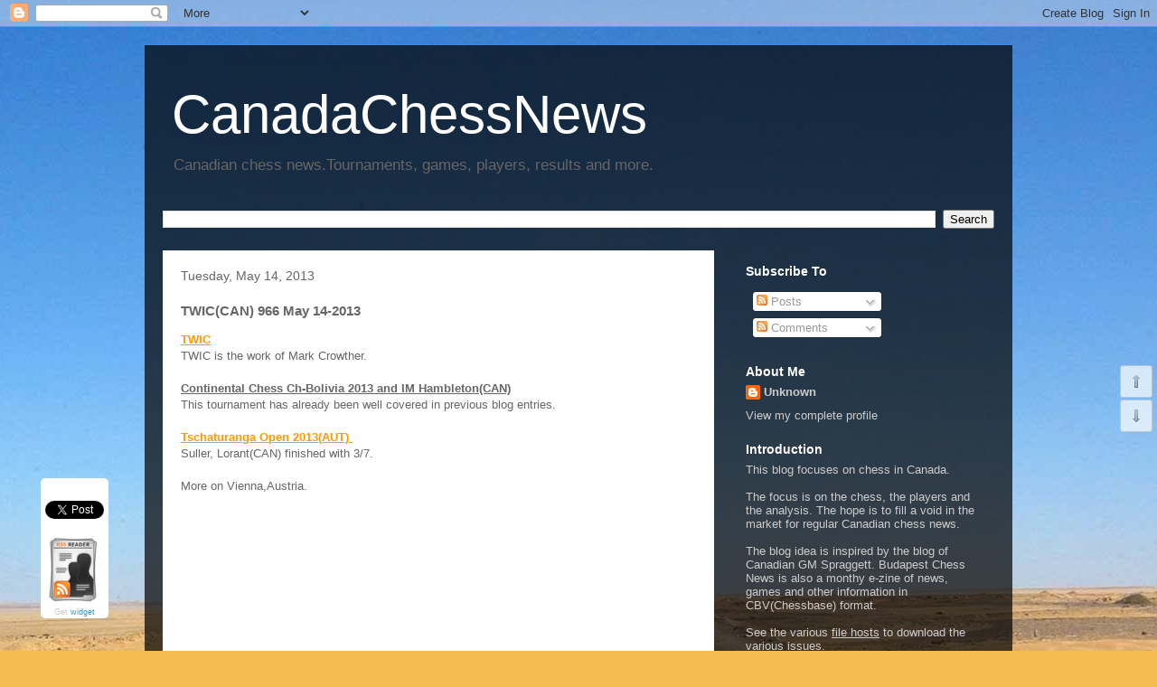

--- FILE ---
content_type: text/html; charset=UTF-8
request_url: https://canadachessnews.blogspot.com/2013/05/twiccan-966-may-14-2013.html
body_size: 35725
content:
<!DOCTYPE html>
<html class='v2' dir='ltr' xmlns='http://www.w3.org/1999/xhtml' xmlns:b='http://www.google.com/2005/gml/b' xmlns:data='http://www.google.com/2005/gml/data' xmlns:expr='http://www.google.com/2005/gml/expr'>
<head>
<link href='https://www.blogger.com/static/v1/widgets/335934321-css_bundle_v2.css' rel='stylesheet' type='text/css'/>
<meta content='IE=EmulateIE7' http-equiv='X-UA-Compatible'/>
<meta content='width=1100' name='viewport'/>
<meta content='text/html; charset=UTF-8' http-equiv='Content-Type'/>
<meta content='blogger' name='generator'/>
<link href='https://canadachessnews.blogspot.com/favicon.ico' rel='icon' type='image/x-icon'/>
<link href='http://canadachessnews.blogspot.com/2013/05/twiccan-966-may-14-2013.html' rel='canonical'/>
<link rel="alternate" type="application/atom+xml" title="CanadaChessNews - Atom" href="https://canadachessnews.blogspot.com/feeds/posts/default" />
<link rel="alternate" type="application/rss+xml" title="CanadaChessNews - RSS" href="https://canadachessnews.blogspot.com/feeds/posts/default?alt=rss" />
<link rel="service.post" type="application/atom+xml" title="CanadaChessNews - Atom" href="https://www.blogger.com/feeds/9166300272269504571/posts/default" />

<link rel="alternate" type="application/atom+xml" title="CanadaChessNews - Atom" href="https://canadachessnews.blogspot.com/feeds/156017675609088762/comments/default" />
<!--Can't find substitution for tag [blog.ieCssRetrofitLinks]-->
<link href='https://i.ytimg.com/vi/nm1LW285Opc/hqdefault.jpg' rel='image_src'/>
<meta content='http://canadachessnews.blogspot.com/2013/05/twiccan-966-may-14-2013.html' property='og:url'/>
<meta content='TWIC(CAN) 966 May 14-2013' property='og:title'/>
<meta content='TWIC  TWIC is the work of Mark Crowther.  Continental Chess Ch-Bolivia 2013 and IM Hambleton(CAN)  This tournament has already been well cov...' property='og:description'/>
<meta content='https://lh3.googleusercontent.com/blogger_img_proxy/AEn0k_vf7X0TzAAEyW02by9v9m7UQlKkyx8K8_xrYUjOKWrFQU_Y5Bn79C_plVWfW51-E3dpp1r4qD1MtLIubpOaMFSVgkfX1MIr0dI_p6nJFW9kjbnHwg=w1200-h630-n-k-no-nu' property='og:image'/>
<title>CanadaChessNews: TWIC(CAN) 966 May 14-2013</title>
<style id='page-skin-1' type='text/css'><!--
/*
-----------------------------------------------
Blogger Template Style
Name:     Travel
Designer: Sookhee Lee
URL:      www.plyfly.net
----------------------------------------------- */
/* Content
----------------------------------------------- */
body {
font: normal normal 13px 'Trebuchet MS',Trebuchet,sans-serif;
color: #666666;
background: #f4bc4f url(//themes.googleusercontent.com/image?id=0BwVBOzw_-hbMMDYxYTU0MmQtZTA5Yi00MTIwLTk3ZjktZWI4MzJhMDQyOTIy) repeat fixed top center;
}
html body .region-inner {
min-width: 0;
max-width: 100%;
width: auto;
}
a:link {
text-decoration:none;
color: #ff9900;
}
a:visited {
text-decoration:none;
color: #b87209;
}
a:hover {
text-decoration:underline;
color: #ff9900;
}
.content-outer .content-cap-top {
height: 0;
background: transparent none repeat-x scroll top center;
}
.content-outer {
margin: 0 auto;
padding-top: 20px;
}
.content-inner {
background: transparent url(//www.blogblog.com/1kt/travel/bg_black_70.png) repeat scroll top left;
background-position: left -0;
background-color: transparent;
padding: 20px;
}
.main-inner .date-outer {
margin-bottom: 2em;
}
/* Header
----------------------------------------------- */
.header-inner .Header .titlewrapper,
.header-inner .Header .descriptionwrapper {
padding-left: 10px;
padding-right: 10px;
}
.Header h1 {
font: normal normal 60px 'Trebuchet MS',Trebuchet,sans-serif;
color: #ffffff;
}
.Header h1 a {
color: #ffffff;
}
.Header .description {
color: #666666;
font-size: 130%;
}
/* Tabs
----------------------------------------------- */
.tabs-inner {
margin: 1em 0 0;
padding: 0;
}
.tabs-inner .section {
margin: 0;
}
.tabs-inner .widget ul {
padding: 0;
background: transparent url(//www.blogblog.com/1kt/travel/bg_black_50.png) repeat scroll top center;
}
.tabs-inner .widget li {
border: none;
}
.tabs-inner .widget li a {
display: inline-block;
padding: 1em 1.5em;
color: #ffffff;
font: normal bold 16px 'Trebuchet MS',Trebuchet,sans-serif;
}
.tabs-inner .widget li.selected a,
.tabs-inner .widget li a:hover {
position: relative;
z-index: 1;
background: transparent url(//www.blogblog.com/1kt/travel/bg_black_50.png) repeat scroll top center;
color: #ffffff;
}
/* Headings
----------------------------------------------- */
h2 {
font: normal bold 14px 'Trebuchet MS',Trebuchet,sans-serif;
color: #ffffff;
}
.main-inner h2.date-header {
font: normal normal 14px 'Trebuchet MS',Trebuchet,sans-serif;
color: #666666;
}
.footer-inner .widget h2,
.sidebar .widget h2 {
padding-bottom: .5em;
}
/* Main
----------------------------------------------- */
.main-inner {
padding: 20px 0;
}
.main-inner .column-center-inner {
padding: 20px 0;
}
.main-inner .column-center-inner .section {
margin: 0 20px;
}
.main-inner .column-right-inner {
margin-left: 20px;
}
.main-inner .fauxcolumn-right-outer .fauxcolumn-inner {
margin-left: 20px;
background: transparent none repeat scroll top left;
}
.main-inner .column-left-inner {
margin-right: 20px;
}
.main-inner .fauxcolumn-left-outer .fauxcolumn-inner {
margin-right: 20px;
background: transparent none repeat scroll top left;
}
.main-inner .column-left-inner,
.main-inner .column-right-inner {
padding: 15px 0;
}
/* Posts
----------------------------------------------- */
h3.post-title {
margin-top: 20px;
}
h3.post-title a {
font: normal bold 20px 'Trebuchet MS',Trebuchet,sans-serif;
color: #000000;
}
h3.post-title a:hover {
text-decoration: underline;
}
.main-inner .column-center-outer {
background: #ffffff none repeat scroll top left;
_background-image: none;
}
.post-body {
line-height: 1.4;
position: relative;
}
.post-header {
margin: 0 0 1em;
line-height: 1.6;
}
.post-footer {
margin: .5em 0;
line-height: 1.6;
}
#blog-pager {
font-size: 140%;
}
#comments {
background: #cccccc none repeat scroll top center;
padding: 15px;
}
#comments .comment-author {
padding-top: 1.5em;
}
#comments h4,
#comments .comment-author a,
#comments .comment-timestamp a {
color: #000000;
}
#comments .comment-author:first-child {
padding-top: 0;
border-top: none;
}
.avatar-image-container {
margin: .2em 0 0;
}
/* Comments
----------------------------------------------- */
#comments a {
color: #000000;
}
.comments .comments-content .icon.blog-author {
background-repeat: no-repeat;
background-image: url([data-uri]);
}
.comments .comments-content .loadmore a {
border-top: 1px solid #000000;
border-bottom: 1px solid #000000;
}
.comments .comment-thread.inline-thread {
background: #ffffff;
}
.comments .continue {
border-top: 2px solid #000000;
}
/* Widgets
----------------------------------------------- */
.sidebar .widget {
border-bottom: 2px solid transparent;
padding-bottom: 10px;
margin: 10px 0;
}
.sidebar .widget:first-child {
margin-top: 0;
}
.sidebar .widget:last-child {
border-bottom: none;
margin-bottom: 0;
padding-bottom: 0;
}
.footer-inner .widget,
.sidebar .widget {
font: normal normal 13px 'Trebuchet MS',Trebuchet,sans-serif;
color: #cccccc;
}
.sidebar .widget a:link {
color: #cccccc;
text-decoration: none;
}
.sidebar .widget a:visited {
color: #b87209;
}
.sidebar .widget a:hover {
color: #cccccc;
text-decoration: underline;
}
.footer-inner .widget a:link {
color: #ff9900;
text-decoration: none;
}
.footer-inner .widget a:visited {
color: #b87209;
}
.footer-inner .widget a:hover {
color: #ff9900;
text-decoration: underline;
}
.widget .zippy {
color: #ffffff;
}
.footer-inner {
background: transparent none repeat scroll top center;
}
/* Mobile
----------------------------------------------- */
body.mobile  {
background-size: 100% auto;
}
body.mobile .AdSense {
margin: 0 -10px;
}
.mobile .body-fauxcolumn-outer {
background: transparent none repeat scroll top left;
}
.mobile .footer-inner .widget a:link {
color: #cccccc;
text-decoration: none;
}
.mobile .footer-inner .widget a:visited {
color: #b87209;
}
.mobile-post-outer a {
color: #000000;
}
.mobile-link-button {
background-color: #ff9900;
}
.mobile-link-button a:link, .mobile-link-button a:visited {
color: #ffffff;
}
.mobile-index-contents {
color: #666666;
}
.mobile .tabs-inner .PageList .widget-content {
background: transparent url(//www.blogblog.com/1kt/travel/bg_black_50.png) repeat scroll top center;
color: #ffffff;
}
.mobile .tabs-inner .PageList .widget-content .pagelist-arrow {
border-left: 1px solid #ffffff;
}
/* Up and Down Buttons with jQuery
----------------------------------------------- */
.button_up{
padding:7px; /* Distance between the border and the icon */
background-color:white;
border:1px solid #CCC; /* Border Color */
position:fixed;
background: white url(//4.bp.blogspot.com/-7zE5N9GdDUk/T6rH17KE6II/AAAAAAAACeQ/aEcKRyEhxsE/s16/arrow_up.png) no-repeat top left;
background-position:50% 50%;
width:20px; /* Button's width */
height:20px; /* Button's height */
bottom:280px; /* Distance from the bottom */
right:5px; /* Change right to left if you want the buttons on the left */
white-space:nowrap;
cursor: pointer;
border-radius: 3px 3px 3px 3px;
opacity:0.7;
filter:progid:DXImageTransform.Microsoft.Alpha(opacity=70);
}
.button_down{
padding:7px; /* Distance between the border and the icon */
background-color:white;
border:1px solid #CCC; /* Border Color */
position:fixed;
background: white url(//3.bp.blogspot.com/-sukwuViZaYY/T6rH15A8niI/AAAAAAAACeM/YErd0S8lPGA/s16/arrow_down.png) no-repeat top left;
background-position:50% 50%;
width:20px; /* Button's width */
height:20px; /* Button's height */
bottom:242px; /* Distance from the bottom */
right:5px; /* Change right to left if you want the buttons on the left */
white-space:nowrap;
cursor: pointer;
border-radius: 3px 3px 3px 3px;
opacity:0.7;
filter:progid:DXImageTransform.Microsoft.Alpha(opacity=70);
}

--></style>
<style id='template-skin-1' type='text/css'><!--
body {
min-width: 960px;
}
.content-outer, .content-fauxcolumn-outer, .region-inner {
min-width: 960px;
max-width: 960px;
_width: 960px;
}
.main-inner .columns {
padding-left: 0px;
padding-right: 310px;
}
.main-inner .fauxcolumn-center-outer {
left: 0px;
right: 310px;
/* IE6 does not respect left and right together */
_width: expression(this.parentNode.offsetWidth -
parseInt("0px") -
parseInt("310px") + 'px');
}
.main-inner .fauxcolumn-left-outer {
width: 0px;
}
.main-inner .fauxcolumn-right-outer {
width: 310px;
}
.main-inner .column-left-outer {
width: 0px;
right: 100%;
margin-left: -0px;
}
.main-inner .column-right-outer {
width: 310px;
margin-right: -310px;
}
#layout {
min-width: 0;
}
#layout .content-outer {
min-width: 0;
width: 800px;
}
#layout .region-inner {
min-width: 0;
width: auto;
}
--></style>
<link href='https://www.blogger.com/dyn-css/authorization.css?targetBlogID=9166300272269504571&amp;zx=3042693e-623d-4631-96b3-65dd0fd2a2c4' media='none' onload='if(media!=&#39;all&#39;)media=&#39;all&#39;' rel='stylesheet'/><noscript><link href='https://www.blogger.com/dyn-css/authorization.css?targetBlogID=9166300272269504571&amp;zx=3042693e-623d-4631-96b3-65dd0fd2a2c4' rel='stylesheet'/></noscript>
<meta name='google-adsense-platform-account' content='ca-host-pub-1556223355139109'/>
<meta name='google-adsense-platform-domain' content='blogspot.com'/>

</head>
<body class='loading variant-road'>
<div class='navbar section' id='navbar'><div class='widget Navbar' data-version='1' id='Navbar1'><script type="text/javascript">
    function setAttributeOnload(object, attribute, val) {
      if(window.addEventListener) {
        window.addEventListener('load',
          function(){ object[attribute] = val; }, false);
      } else {
        window.attachEvent('onload', function(){ object[attribute] = val; });
      }
    }
  </script>
<div id="navbar-iframe-container"></div>
<script type="text/javascript" src="https://apis.google.com/js/platform.js"></script>
<script type="text/javascript">
      gapi.load("gapi.iframes:gapi.iframes.style.bubble", function() {
        if (gapi.iframes && gapi.iframes.getContext) {
          gapi.iframes.getContext().openChild({
              url: 'https://www.blogger.com/navbar/9166300272269504571?po\x3d156017675609088762\x26origin\x3dhttps://canadachessnews.blogspot.com',
              where: document.getElementById("navbar-iframe-container"),
              id: "navbar-iframe"
          });
        }
      });
    </script><script type="text/javascript">
(function() {
var script = document.createElement('script');
script.type = 'text/javascript';
script.src = '//pagead2.googlesyndication.com/pagead/js/google_top_exp.js';
var head = document.getElementsByTagName('head')[0];
if (head) {
head.appendChild(script);
}})();
</script>
</div></div>
<div class='body-fauxcolumns'>
<div class='fauxcolumn-outer body-fauxcolumn-outer'>
<div class='cap-top'>
<div class='cap-left'></div>
<div class='cap-right'></div>
</div>
<div class='fauxborder-left'>
<div class='fauxborder-right'></div>
<div class='fauxcolumn-inner'>
</div>
</div>
<div class='cap-bottom'>
<div class='cap-left'></div>
<div class='cap-right'></div>
</div>
</div>
</div>
<div class='content'>
<div class='content-fauxcolumns'>
<div class='fauxcolumn-outer content-fauxcolumn-outer'>
<div class='cap-top'>
<div class='cap-left'></div>
<div class='cap-right'></div>
</div>
<div class='fauxborder-left'>
<div class='fauxborder-right'></div>
<div class='fauxcolumn-inner'>
</div>
</div>
<div class='cap-bottom'>
<div class='cap-left'></div>
<div class='cap-right'></div>
</div>
</div>
</div>
<div class='content-outer'>
<div class='content-cap-top cap-top'>
<div class='cap-left'></div>
<div class='cap-right'></div>
</div>
<div class='fauxborder-left content-fauxborder-left'>
<div class='fauxborder-right content-fauxborder-right'></div>
<div class='content-inner'>
<header>
<div class='header-outer'>
<div class='header-cap-top cap-top'>
<div class='cap-left'></div>
<div class='cap-right'></div>
</div>
<div class='fauxborder-left header-fauxborder-left'>
<div class='fauxborder-right header-fauxborder-right'></div>
<div class='region-inner header-inner'>
<div class='header section' id='header'><div class='widget Header' data-version='1' id='Header1'>
<div id='header-inner'>
<div class='titlewrapper'>
<h1 class='title'>
<a href='https://canadachessnews.blogspot.com/'>
CanadaChessNews
</a>
</h1>
</div>
<div class='descriptionwrapper'>
<p class='description'><span>Canadian chess news.Tournaments, games, players, results and more.</span></p>
</div>
</div>
</div></div>
</div>
</div>
<div class='header-cap-bottom cap-bottom'>
<div class='cap-left'></div>
<div class='cap-right'></div>
</div>
</div>
</header>
<div class='tabs-outer'>
<div class='tabs-cap-top cap-top'>
<div class='cap-left'></div>
<div class='cap-right'></div>
</div>
<div class='fauxborder-left tabs-fauxborder-left'>
<div class='fauxborder-right tabs-fauxborder-right'></div>
<div class='region-inner tabs-inner'>
<div class='tabs section' id='crosscol'><div class='widget BlogSearch' data-version='1' id='BlogSearch1'>
<h2 class='title'>Search This Blog</h2>
<div class='widget-content'>
<div id='BlogSearch1_form'>
<form action='https://canadachessnews.blogspot.com/search' class='gsc-search-box' target='_top'>
<table cellpadding='0' cellspacing='0' class='gsc-search-box'>
<tbody>
<tr>
<td class='gsc-input'>
<input autocomplete='off' class='gsc-input' name='q' size='10' title='search' type='text' value=''/>
</td>
<td class='gsc-search-button'>
<input class='gsc-search-button' title='search' type='submit' value='Search'/>
</td>
</tr>
</tbody>
</table>
</form>
</div>
</div>
<div class='clear'></div>
</div></div>
<div class='tabs no-items section' id='crosscol-overflow'></div>
</div>
</div>
<div class='tabs-cap-bottom cap-bottom'>
<div class='cap-left'></div>
<div class='cap-right'></div>
</div>
</div>
<div class='main-outer'>
<div class='main-cap-top cap-top'>
<div class='cap-left'></div>
<div class='cap-right'></div>
</div>
<div class='fauxborder-left main-fauxborder-left'>
<div class='fauxborder-right main-fauxborder-right'></div>
<div class='region-inner main-inner'>
<div class='columns fauxcolumns'>
<div class='fauxcolumn-outer fauxcolumn-center-outer'>
<div class='cap-top'>
<div class='cap-left'></div>
<div class='cap-right'></div>
</div>
<div class='fauxborder-left'>
<div class='fauxborder-right'></div>
<div class='fauxcolumn-inner'>
</div>
</div>
<div class='cap-bottom'>
<div class='cap-left'></div>
<div class='cap-right'></div>
</div>
</div>
<div class='fauxcolumn-outer fauxcolumn-left-outer'>
<div class='cap-top'>
<div class='cap-left'></div>
<div class='cap-right'></div>
</div>
<div class='fauxborder-left'>
<div class='fauxborder-right'></div>
<div class='fauxcolumn-inner'>
</div>
</div>
<div class='cap-bottom'>
<div class='cap-left'></div>
<div class='cap-right'></div>
</div>
</div>
<div class='fauxcolumn-outer fauxcolumn-right-outer'>
<div class='cap-top'>
<div class='cap-left'></div>
<div class='cap-right'></div>
</div>
<div class='fauxborder-left'>
<div class='fauxborder-right'></div>
<div class='fauxcolumn-inner'>
</div>
</div>
<div class='cap-bottom'>
<div class='cap-left'></div>
<div class='cap-right'></div>
</div>
</div>
<!-- corrects IE6 width calculation -->
<div class='columns-inner'>
<div class='column-center-outer'>
<div class='column-center-inner'>
<div class='main section' id='main'><div class='widget Blog' data-version='1' id='Blog1'>
<div class='blog-posts hfeed'>

          <div class="date-outer">
        
<h2 class='date-header'><span>Tuesday, May 14, 2013</span></h2>

          <div class="date-posts">
        
<div class='post-outer'>
<div class='post hentry' itemprop='blogPost' itemscope='itemscope' itemtype='http://schema.org/BlogPosting'>
<meta content='https://i.ytimg.com/vi/nm1LW285Opc/hqdefault.jpg' itemprop='image_url'/>
<meta content='9166300272269504571' itemprop='blogId'/>
<meta content='156017675609088762' itemprop='postId'/>
<a name='156017675609088762'></a>
<h3 class='post-title entry-title' itemprop='name'>
TWIC(CAN) 966 May 14-2013
</h3>
<div class='post-header'>
<div class='post-header-line-1'></div>
</div>
<div class='post-body entry-content' id='post-body-156017675609088762' itemprop='description articleBody'>
<b><u><span style="font-family: Verdana, sans-serif;"><a href="http://www.theweekinchess.com/" target="_blank">TWIC</a></span></u></b><br />
<span style="font-family: Verdana, sans-serif;">TWIC is the work of Mark Crowther.</span><br />
<span style="font-family: Verdana, sans-serif;"><br /></span><span style="font-family: Verdana, sans-serif;"><b><u>Continental Chess Ch-Bolivia 2013 and IM Hambleton(CAN)</u></b></span><br />
<span style="font-family: Verdana, sans-serif;">This tournament has already been well covered in previous blog entries.</span><br />
<span style="font-family: Verdana, sans-serif;"><br /><b><u><a href="http://www.tschaturanga.info/" target="_blank">Tschaturanga Open 2013(AUT)&nbsp;</a></u></b><br />Suller, Lorant(CAN) finished with 3/7.&nbsp;</span><br />
<span style="font-family: Verdana, sans-serif;"><br /></span>
<span style="font-family: Verdana, sans-serif;">More on Vienna,Austria.</span><br />
<span style="font-family: Verdana, sans-serif;"><br /></span>
<iframe allowfullscreen="" frameborder="0" height="281" src="//www.youtube.com/embed/nm1LW285Opc?rel=0" width="500"></iframe>
<br />
<div>
<br /></div>
<div>
<table class="tableizer-table">
<tbody>
<tr class="tableizer-firstrow"><th>Rk.</th><th></th><th>Name</th><th>FED</th><th>Rtg</th><th>Club/City</th><th>Pts.</th></tr>
<tr><td>1</td><td>WIM</td><td>Umudova Nargiz</td><td>AZE</td><td>2233</td><td></td><td>6</td></tr>
<tr><td>2</td><td>IM</td><td>Burg Twan</td><td>NED</td><td>2478</td><td></td><td>5.5</td></tr>
<tr><td>3</td><td>IM</td><td>Fröwis Georg</td><td>AUT</td><td>2415</td><td>Sk Husek Wien</td><td>5.5</td></tr>
<tr><td>4</td><td>IM</td><td>Baumegger Siegfried</td><td>AUT</td><td>2473</td><td>tschaturanga</td><td>5.5</td></tr>
<tr><td>5</td><td>GM</td><td>Stanec Nikolaus</td><td>AUT</td><td>2516</td><td>Sc Donaustadt Wien</td><td>5.5</td></tr>
<tr><td>6</td><td>FM</td><td>Wukits Rene</td><td>AUT</td><td>2292</td><td>tschaturanga</td><td>5.5</td></tr>
<tr><td>7</td><td>CM</td><td>Sadilek Peter</td><td>AUT</td><td>2275</td><td>tschaturanga</td><td>5</td></tr>
<tr><td>8</td><td>FM</td><td>Beckhuis Gernod</td><td>GER</td><td>2294</td><td>Austria Wien</td><td>5</td></tr>
<tr><td>9</td><td>IM</td><td>Schneider-Zinner Harald</td><td>AUT</td><td>2370</td><td>Sk Wien-Ottakring</td><td>5</td></tr>
<tr><td>10</td><td>NM</td><td>Steiner Bruno</td><td>AUT</td><td>2166</td><td>Raiffeisen Währing</td><td>5</td></tr>
<tr><td>11</td><td>IM</td><td>Weinzettl Ernst</td><td>AUT</td><td>2292</td><td>Sk Donau Wien</td><td>4.5</td></tr>
<tr><td>12</td><td>MK</td><td>Sadilek Maximilian</td><td>AUT</td><td>2190</td><td>tschaturanga</td><td>4.5</td></tr>
<tr><td>13</td><td></td><td>Abdullayev Rufat</td><td>AZE</td><td>1671</td><td></td><td>4.5</td></tr>
<tr><td>14</td><td></td><td>Barthel Ansgar</td><td>GER</td><td>2207</td><td>SC Pirmasens 1912</td><td>4.5</td></tr>
<tr><td>15</td><td></td><td>Kersten Julian</td><td>AUT</td><td>1948</td><td>tschaturanga</td><td>4.5</td></tr>
</tbody></table>
</div>
<br />
<span style="font-family: Verdana, sans-serif;"><b><u><a href="http://chess-results.com/tnr100375.aspx?lan=1" target="_blank">48th Capablanca Open II 2013</a></u></b></span><br />
<div>
<span style="font-family: Verdana, sans-serif;">Alvarez won with 8/9.&nbsp;Canadians Palsson,H and Doubleday,W finished with &nbsp;3.5/9.</span><br />
<span style="font-family: Verdana, sans-serif;"><br /></span>
<span style="font-family: Verdana, sans-serif;">More on (bughouse)chess in Cuba.</span><br />
<span style="font-family: Verdana, sans-serif;"><br /></span>
<iframe allowfullscreen="" frameborder="0" height="281" src="//www.youtube.com/embed/RiFt6g4y-Es?rel=0" width="500"></iframe>
<style type="text/css">
 table.tableizer-table {
 border: 1px solid #CCC; font-family: <?php echo $tableFont ?>;
 font-size: 12px;
} 
.tableizer-table td {
 padding: 4px;
 margin: 3px;
 border: 1px solid #ccc;
}
.tableizer-table th {
 background-color: #104E8B; 
 color: #FFF;
 font-weight: bold;
}
</style><br />
<br />
<table class="tableizer-table">
<tbody>
<tr class="tableizer-firstrow"><th>Rank</th><th>Player</th><th>FIDE</th><th>Total</th></tr>
<tr><td>1</td><td>Alvarez,Fe</td><td>2237</td><td>8.0/9</td></tr>
<tr><td>2</td><td>Martinez Ramirez,L</td><td>2251</td><td>7.5/9</td></tr>
<tr><td>3</td><td>Lopez Gonzalez,A</td><td>2209</td><td>7.0/9</td></tr>
<tr><td>4</td><td>Campos Jimenez,Augusto Cesar</td><td>2203</td><td>7.0/9</td></tr>
<tr><td>5</td><td>Jodar Arias,M</td><td>2170</td><td>7.0/9</td></tr>
<tr><td>6</td><td>Pozo Bravo,J</td><td>2214</td><td>6.5/9</td></tr>
</tbody></table>
</div>
<span style="font-family: Verdana, sans-serif;"><br /></span>
<span style="font-family: Verdana, sans-serif;">Here is Doubleday's rd7 game<br /><br /><b>Rosa,Danie (2202) - Doubleday,W (2016) <br />Sicilian Kan 6.g3[B47] <br />48th Capablanca Open II 2013 Havana CUB (7.28), 28.04.2013</b></span><br />
<div>
<span style="font-family: Verdana, sans-serif;"><b><br /></b></span></div>
<div>
<span style="font-family: Verdana, sans-serif;"><u>Position 1</u></span><br />
<span style="font-family: Verdana, sans-serif;">Black has the center and pressure on f2. What do you recommend for black now?</span></div>
<div>
<span style="font-family: Verdana, sans-serif;"><b><br /></b></span></div>
<div>
<span style="font-family: Verdana, sans-serif;"><b>Black to Play</b></span></div>
<div>
<div class="separator" style="clear: both; text-align: center;">
<a href="https://blogger.googleusercontent.com/img/b/R29vZ2xl/AVvXsEjfho0qCIfoomUUfmnnJ2vva05V0tu7xGBrLI_0vVdTeH-a3kCtvRIiA9zxVsmIlCkmsL-t_GhlTMXygEHyMRbBP0od9FeP5LoltSpQCQlcgtzlUe9qQ8UKngI54BDdjDnnyZJ5iGZNJrI/s1600/DDay-Rd7-1-Capa-2013.gif" imageanchor="1" style="margin-left: 1em; margin-right: 1em;"><img border="0" src="https://blogger.googleusercontent.com/img/b/R29vZ2xl/AVvXsEjfho0qCIfoomUUfmnnJ2vva05V0tu7xGBrLI_0vVdTeH-a3kCtvRIiA9zxVsmIlCkmsL-t_GhlTMXygEHyMRbBP0od9FeP5LoltSpQCQlcgtzlUe9qQ8UKngI54BDdjDnnyZJ5iGZNJrI/s1600/DDay-Rd7-1-Capa-2013.gif" /></a></div>
</div>
<div>
<div style="text-align: center;">
<span style="font-family: Verdana, sans-serif;">30.Re2</span></div>
</div>
<div>
<object data="http://chessflash.com/releases/latest/ChessFlash.swf" height="750" type="application/x-shockwave-flash" width="100%"><param name="movie" value="//chessflash.com/releases/latest/ChessFlash.swf"><param name="flashvars" value='orientation=V&tabmode=true&light=f4f4fF&dark=0072b9&bordertext=494949&headerforeground=ffffff&mtforeground=000000&mtvariations=FF0000&mtmainline=000000&mtbackground=ffffff&pgndata=[Event "48th Capablanca Open II 2013"] [Site "Havana CUB"] [Date "2013.04.28"] [Round "7.28"] [White "Rosa, Danie"] [Black "Doubleday, W."] [Result "1/2-1/2"] [ECO "B47"] [WhiteElo "2202"] [BlackElo "2016"] [Annotator "Yip"] [PlyCount "67"] [EventDate "2013.04.21"] [EventType "swiss"] [EventRounds "9"] [EventCountry "CUB"] [Source "Mark Crowther"] [SourceDate "2013.05.13"]  1. e4 c5 2. Nf3 Nc6 3. Nc3 e6 4. d4 cxd4 5. Nxd4 Qc7 6. g3 a6 7. Bg2 Nf6 8. O-O (8. Nde2 d6 9. a4 Be7 10. O-O Rb8 11. b3 O-O 12. Bb2 b5 13. axb5 axb5 14. Qd3 Ne5 15. Qd2 b4 16. Nd1 Bb7 17. f4 Ned7 18. Nf2 Rfc8 19. Nd4 Bf8 20. Rac1 Ra8 21. Qxb4 d5 22. Qd2 Ra2 23. c4 dxe4 24. Rc2 Qb6 25. Bc3 Rxc2 26. Nxc2 Qxb3 27. Ne3 Bc5 28. Bd4 h5 29. Rd1 Qb6 30. h3 Ra8 31. Bxc5 Qxc5 32. g4 hxg4 33. hxg4 Ra3 34. Re1 Qa5 35. Qxa5 Rxa5 36. Nf1 g5 37. fxg5 Rxg5 38. Ne3 Ra5 39. Kh2 Ra2 40. Kg3 Ne5 41. Rb1 Bc6 42. Rb3 Kg7 43. Bh1 Re2 44. Kf4 {0-1 Jobava,B (2702) -Grigoriants,S (2579)/Legnica POL 2013/The Week in Chess 965}) 8... d6 (8... Nxd4 9. Qxd4 Bc5 10. Bf4 d6 11. Qd3 Nd7 12. Na4 e5 13. Bd2 Bd4 14. Nc3 Nf6 15. Rac1 Be6 16. b3 Rc8 17. Nd1 h5 18. Be3 Bc5 19. Bxc5 Qxc5 20. c4 h4 21. Ne3 hxg3 22. hxg3 a5 23. Rfd1 Ke7 24. Qd2 Rhd8 25. Bf3 Ra8 26. Rc3 Ra6 27. Nc2 Rc6 28. a4 Rcc8 29. Ne3 Rh8 30. Rd3 Rcd8 31. Kg2 Rh6 32. Rh1 Rdh8 33. Rxh6 Rxh6 34. Kg1 b6 35. Bg2 Nd7 36. Nd1 Nf6 37. Ne3 Rh8 38. Nd1 Qa3 39. Qe3 Qc5 40. Qd2 Qa3 41. Qe3 Rb8 42. Bf3 Bd7 43. Qg5 Kf8 44. Qd2 Ke7 45. Qg5 Kf8 46. Qd2 Ke7 47. Qg5 { 1/2-1/2 Ivanov,A (2529)-Robson,R (2620)/Saint Louis USA 2013/The Week in Chess 965}) 9. Nxc6 (9. a4 Be7 10. Be3 O-O 11. Re1 Ne5 12. h3 Rd8 13. Nde2 b6 14. f4 Nc4 15. Bc1 d5 16. e5 Ne4 17. Qd3 Bc5%2B 18. Kh2 Bb7 19. Nd1 Na5 20. Rb1 Nc6 21. c3 a5 22. Be3 Ba6 23. Qc2 Rac8 24. Rc1 Qe7 25. Bxe4 dxe4 26. Qxe4 Bb7 27. Bxc5 Qxc5 28. Qe3 Qd5 29. Qf2 Qb3 30. Qe3 Ne7 31. Nd4 Qxa4 32. g4 Qa2 33. f5 Qd5 34. Qg3 Nc6 35. Ne3 Qxe5 36. fxe6 fxe6 37. Nec2 Qd5 38. Rxe6 Nxd4 39. Nxd4 Re8 40. Ree1 b5 41. Qf2 g6 42. Rcd1 Rxe1 43. Rxe1 Rf8 44. Qe2 b4 45. Kg3 bxc3 46. bxc3 a4 47. Qe7 a3 48. Kh4 Qd8 49. Qxd8 Rxd8 50. Ra1 Ra8 51. Nc2 a2 52. Nb4 Ra3 53. Rxa2 Rxc3 54. Rd2 {1/2-1/2 Kryvoruchko,Y (2679)-Sandipan,C (2596)/Fujairah City UAE 2012/The Week in Chess 942}) (9. Re1 Nxd4 10. Qxd4 e5 11. Qd3 h6 12. Nd1 Be6 13. Ne3 Rc8 14. h3 Be7 15. Bd2 O-O 16. b3 b5 17. a4 Rb8 18. axb5 axb5 19. Bb4 Nd7 20. Red1 Nc5 21. Qe2 Rfc8 22. h4 Qc6 23. Ra7 Rc7 24. Rda1 Rxa7 25. Rxa7 Bd8 26. Nf5 Qb6 27. Ra1 Bf6 28. Ne3 Be7 29. Bd2 b4 {1/2-1/2 Berelowitsch, A (2584)-Cramling,P (2478)/Achaea GRE 2012/The Week in Chess 922}) 9... bxc6 10. Bf4 e5 11. Bg5 Be7 12. Qd2 h6 13. Bxf6 Bxf6 14. Rad1 $11 (14. Nd1 O-O 15. b3 Rd8 16. Ne3 Bg5 17. Rfe1 a5 $11 {Black has a nice game.[Yip]}) 14... Be7 { Black&#8217;s central pawn mass and bishop pair give a nice game.[Yip]} 15. Na4 $15 { Frees the c-pawn to advance in the fight against the ...d5 break. The battle is now over the ...d5 break.[Yip]} O-O (15... Bg4 {Hoping to induce f3 after which Bg2 has no direct influence on f5.[Yip]} 16. f3 Be6 $15 {[Yip]}) 16. c4 Be6 17. b3 Rad8 {Developing to support the ..d5 break.[Yip]} (17... Bg4 18. f3 Be6 $15 {[Yip]}) 18. Qc3 f5 19. exf5 Bxf5 20. c5 $2 $15 {This only provokes black into executing the desired ...d5 central expansion.[Yip]} (20. Rfe1 $11 { [Yip]}) 20... d5 {Diagram #} 21. Nb6 {The knight is on an outpost in enemy territory and even attacks d5 but the reality is that the Nb6 is now out of play.[Yip]} Kh8 $15 {A useful precaution.[Yip]} (21... e4 $17 {Allows black to dominate the board.[Yip]}) 22. Qa5 Bc8 $15 {Too passive.[Yip]} (22... e4 { Pushing in the center is stronger.[Yip]} 23. Nc4 Qa7 24. Nb6 Bf6 $17 {[Yip]}) 23. b4 Bf6 24. Qa4 $6 $15 {[Yip]} (24. f3 {Prevening ...e4 levels the game. [Yip]} Bb7 {[Yip]}) 24... e4 25. Nxc8 Qxc8 26. Rfe1 Qb7 27. Bf1 $2 $17 { Diagram # [Yip]} Bc3 {Highlight the weakness of the b-pawn.[Yip]} 28. Re3 (28. Bxa6 {Is better but black keeps a clear edge.[Yip]} Qxb4 29. Qxb4 Bxb4 30. Re2 Rc8 $17 {[Yip]}) 28... Qxb4 {Not the only way to win.[Yip]} (28... Bxb4 $1 {Is winning.[Yip]} 29. Rb3 {The attempted pin is just a bluff.[Yip]} a5 30. Qxa5 ( 30. a3 Qf7 {Escapes the pin by making tactical threat.[Yip]} 31. axb4 $2 Qxf2%2B 32. Kh1 e3 33. Rbb1 e2 34. Bxe2 Qxe2 35. Re1 Qf3%2B 36. Kg1 Qf2%2B 37. Kh1 Rde8 $1 $19 {[Yip]}) 30... Rb8 31. Rdb1 Bxa5 32. Rxb7 Rxb7 33. Rxb7 Bc3 $19 {[Yip]}) 29. Qxc6 Bd4 30. Re2 {Diagram #} Rxf2 $2 $11 {The win turns into a draw.[Yip]} (30... Rf6 $1 {Preparing to double rooks with tempo wins.[Yip]} 31. a3 Qa5 32. Qb7 Bxf2%2B 33. Rxf2 (33. Kh1 Bxc5 $19 {[Yip]}) 33... Qxc5 34. Qb2 Rdf8 $19 { [Yip]}) 31. Rxf2 Rf8 32. Qxd5 Bxf2%2B 33. Kh1 Bxc5 34. Bxa6 $11 {The game has levelled out.[Yip]} (34. Bxa6 e3 35. Bc4 Bb6 $11 {[Yip]}) 1/2-1/2 '/><p>
<iframe  width='100%' height='750' src='http://chessflash.com/joo/latest/showpgn.html?tabmode=0&amp;boardonly=1&amp;orientation=V&amp;tabmode=true&amp;light=f4f4fF&amp;dark=0072b9&amp;bordertext=494949&amp;headerforeground=ffffff&amp;mtforeground=000000&amp;mtvariations=FF0000&amp;mtmainline=000000&amp;mtbackground=ffffff&amp;pgndata=%5BEvent%20%2248th%20Capablanca%20Open%20II%202013%22%5D%0A%5BSite%20%22Havana%20CUB%22%5D%0A%5BDate%20%222013.04.28%22%5D%0A%5BRound%20%227.28%22%5D%0A%5BWhite%20%22Rosa%2C%20Danie%22%5D%0A%5BBlack%20%22Doubleday%2C%20W.%22%5D%0A%5BResult%20%221/2-1/2%22%5D%0A%5BECO%20%22B47%22%5D%0A%5BWhiteElo%20%222202%22%5D%0A%5BBlackElo%20%222016%22%5D%0A%5BAnnotator%20%22Yip%22%5D%0A%5BPlyCount%20%2267%22%5D%0A%5BEventDate%20%222013.04.21%22%5D%0A%5BEventType%20%22swiss%22%5D%0A%5BEventRounds%20%229%22%5D%0A%5BEventCountry%20%22CUB%22%5D%0A%5BSource%20%22Mark%20Crowther%22%5D%0A%5BSourceDate%20%222013.05.13%22%5D%0A%0A1.%20e4%20c5%202.%20Nf3%20Nc6%203.%20Nc3%20e6%204.%20d4%20cxd4%205.%20Nxd4%20Qc7%206.%20g3%20a6%207.%20Bg2%20Nf6%208.%20O-O%0A%208...%20d6%20%209.%20Nxc6%20%20%209...%20bxc6%0A10.%20Bf4%20e5%2011.%20Bg5%20Be7%2012.%20Qd2%20h6%2013.%20Bxf6%20Bxf6%2014.%20Rad1%20%2411%20%2014...%20Be7%20%2015.%20Na4%20%2415%20%20O-O%20%2016.%20c4%0ABe6%2017.%20b3%20Rad8%20%20%2018.%20Qc3%20f5%2019.%20exf5%20Bxf5%2020.%20c5%20%242%20%2415%20%20%2020...%20d5%20%2021.%20Nb6%20%20Kh8%20%2415%20%20%2022.%20Qa5%20Bc8%20%2415%20%20%0A23.%20b4%20Bf6%2024.%20Qa4%20%246%20%2415%20%20%2024...%20e4%2025.%20Nxc8%20Qxc8%2026.%20Rfe1%20Qb7%2027.%20Bf1%20%242%20%2417%20%20Bc3%20%2028.%20Re3%20%2028...%20Qxb4%20%20%0A29.%20Qxc6%20Bd4%2030.%20Re2%20%20Rxf2%20%242%20%2411%20%0A%2031.%20Rxf2%20Rf8%2032.%20Qxd5%20Bxf2+%2033.%20Kh1%20Bxc5%2034.%20Bxa6%20%2411%20%20%201/2-1/2%0A' border='no' seamless='seamless'><a href="http://chessflash.com/joo/latest/showpgn.html?pgndata=%5BEvent%20%2248th%20Capablanca%20Open%20II%202013%22%5D%0A%5BSite%20%22Havana%20CUB%22%5D%0A%5BDate%20%222013.04.28%22%5D%0A%5BRound%20%227.28%22%5D%0A%5BWhite%20%22Rosa%2C%20Danie%22%5D%0A%5BBlack%20%22Doubleday%2C%20W.%22%5D%0A%5BResult%20%221/2-1/2%22%5D%0A%5BECO%20%22B47%22%5D%0A%5BWhiteElo%20%222202%22%5D%0A%5BBlackElo%20%222016%22%5D%0A%5BAnnotator%20%22Yip%22%5D%0A%5BPlyCount%20%2267%22%5D%0A%5BEventDate%20%222013.04.21%22%5D%0A%5BEventType%20%22swiss%22%5D%0A%5BEventRounds%20%229%22%5D%0A%5BEventCountry%20%22CUB%22%5D%0A%5BSource%20%22Mark%20Crowther%22%5D%0A%5BSourceDate%20%222013.05.13%22%5D%0A%0A1.%20e4%20c5%202.%20Nf3%20Nc6%203.%20Nc3%20e6%204.%20d4%20cxd4%205.%20Nxd4%20Qc7%206.%20g3%20a6%207.%20Bg2%20Nf6%208.%20O-O%0A%208...%20d6%20%209.%20Nxc6%20%20%209...%20bxc6%0A10.%20Bf4%20e5%2011.%20Bg5%20Be7%2012.%20Qd2%20h6%2013.%20Bxf6%20Bxf6%2014.%20Rad1%20%2411%20%2014...%20Be7%20%2015.%20Na4%20%2415%20%20O-O%20%2016.%20c4%0ABe6%2017.%20b3%20Rad8%20%20%2018.%20Qc3%20f5%2019.%20exf5%20Bxf5%2020.%20c5%20%242%20%2415%20%20%2020...%20d5%20%2021.%20Nb6%20%20Kh8%20%2415%20%20%2022.%20Qa5%20Bc8%20%2415%20%20%0A23.%20b4%20Bf6%2024.%20Qa4%20%246%20%2415%20%20%2024...%20e4%2025.%20Nxc8%20Qxc8%2026.%20Rfe1%20Qb7%2027.%20Bf1%20%242%20%2417%20%20Bc3%20%2028.%20Re3%20%2028...%20Qxb4%20%20%0A29.%20Qxc6%20Bd4%2030.%20Re2%20%20Rxf2%20%242%20%2411%20%0A%2031.%20Rxf2%20Rf8%2032.%20Qxd5%20Bxf2+%2033.%20Kh1%20Bxc5%2034.%20Bxa6%20%2411%20%20%201/2-1/2%0A">PGN</a></iframe></p>
</object></div>
<p><iframe allowTransparency='true' frameborder='0' scrolling='no' src='http://www.facebook.com/plugins/like.php?href=https://canadachessnews.blogspot.com/2013/05/twiccan-966-may-14-2013.html&layout=button_count&show_faces=false&width=100& action=like&font=arial&colorscheme=light' style='border:none; overflow:hidden; width:100px; height:20px;'></iframe></p>
<div style='clear: both;'></div>
</div>
<div class='post-footer'>
<div class='post-footer-line post-footer-line-1'>
<div id='bpslidein_place_holder' style='display:none'></div>
<div id='bpslidein_place_holder' style='display:none'></div>
<span class='post-author vcard'>
Posted by
<span class='fn' itemprop='author' itemscope='itemscope' itemtype='http://schema.org/Person'>
<meta content='https://www.blogger.com/profile/12196107206229829709' itemprop='url'/>
<a href='https://www.blogger.com/profile/12196107206229829709' rel='author' title='author profile'>
<span itemprop='name'>Unknown</span>
</a>
</span>
</span>
<span class='post-timestamp'>
at
<meta content='http://canadachessnews.blogspot.com/2013/05/twiccan-966-may-14-2013.html' itemprop='url'/>
<a class='timestamp-link' href='https://canadachessnews.blogspot.com/2013/05/twiccan-966-may-14-2013.html' rel='bookmark' title='permanent link'><abbr class='published' itemprop='datePublished' title='2013-05-14T06:22:00-07:00'>6:22&#8239;AM</abbr></a>
</span>
<span class='post-comment-link'>
</span>
<span class='post-icons'>
<span class='item-control blog-admin pid-1802598269'>
<a href='https://www.blogger.com/post-edit.g?blogID=9166300272269504571&postID=156017675609088762&from=pencil' title='Edit Post'>
<img alt='' class='icon-action' height='18' src='https://resources.blogblog.com/img/icon18_edit_allbkg.gif' width='18'/>
</a>
</span>
</span>
<div class='post-share-buttons goog-inline-block'>
<a class='goog-inline-block share-button sb-email' href='https://www.blogger.com/share-post.g?blogID=9166300272269504571&postID=156017675609088762&target=email' target='_blank' title='Email This'><span class='share-button-link-text'>Email This</span></a><a class='goog-inline-block share-button sb-blog' href='https://www.blogger.com/share-post.g?blogID=9166300272269504571&postID=156017675609088762&target=blog' onclick='window.open(this.href, "_blank", "height=270,width=475"); return false;' target='_blank' title='BlogThis!'><span class='share-button-link-text'>BlogThis!</span></a><a class='goog-inline-block share-button sb-twitter' href='https://www.blogger.com/share-post.g?blogID=9166300272269504571&postID=156017675609088762&target=twitter' target='_blank' title='Share to X'><span class='share-button-link-text'>Share to X</span></a><a class='goog-inline-block share-button sb-facebook' href='https://www.blogger.com/share-post.g?blogID=9166300272269504571&postID=156017675609088762&target=facebook' onclick='window.open(this.href, "_blank", "height=430,width=640"); return false;' target='_blank' title='Share to Facebook'><span class='share-button-link-text'>Share to Facebook</span></a><a class='goog-inline-block share-button sb-pinterest' href='https://www.blogger.com/share-post.g?blogID=9166300272269504571&postID=156017675609088762&target=pinterest' target='_blank' title='Share to Pinterest'><span class='share-button-link-text'>Share to Pinterest</span></a>
</div>
<span class='post-backlinks post-comment-link'>
</span>
</div>
<div class='post-footer-line post-footer-line-2'><span class='post-labels'>
Labels:
<a href='https://canadachessnews.blogspot.com/search/label/TWIC%20Summary%202013' rel='tag'>TWIC Summary 2013</a>
</span>
</div>
<div class='post-footer-line post-footer-line-3'><span class='reaction-buttons'>
</span>
<span class='post-location'>
</span>
</div>
</div>
</div>
<div class='comments' id='comments'>
<a name='comments'></a>
<h4>No comments:</h4>
<div id='Blog1_comments-block-wrapper'>
<dl class='avatar-comment-indent' id='comments-block'>
</dl>
</div>
<p class='comment-footer'>
<div class='comment-form'>
<a name='comment-form'></a>
<h4 id='comment-post-message'>Post a Comment</h4>
<p>
</p>
<a href='https://www.blogger.com/comment/frame/9166300272269504571?po=156017675609088762&hl=en&saa=85391&origin=https://canadachessnews.blogspot.com' id='comment-editor-src'></a>
<iframe allowtransparency='true' class='blogger-iframe-colorize blogger-comment-from-post' frameborder='0' height='410px' id='comment-editor' name='comment-editor' src='' width='100%'></iframe>
<script src='https://www.blogger.com/static/v1/jsbin/1345082660-comment_from_post_iframe.js' type='text/javascript'></script>
<script type='text/javascript'>
      BLOG_CMT_createIframe('https://www.blogger.com/rpc_relay.html');
    </script>
</div>
</p>
</div>
</div>

        </div></div>
      
</div>
<div class='blog-pager' id='blog-pager'>
<span id='blog-pager-newer-link'>
<a class='blog-pager-newer-link' href='https://canadachessnews.blogspot.com/2013/05/continental-chess-championship-2013-im.html' id='Blog1_blog-pager-newer-link' title='Newer Post'>Newer Post</a>
</span>
<span id='blog-pager-older-link'>
<a class='blog-pager-older-link' href='https://canadachessnews.blogspot.com/2013/05/continental-chess-championship-2013-rd9.html' id='Blog1_blog-pager-older-link' title='Older Post'>Older Post</a>
</span>
<a class='home-link' href='https://canadachessnews.blogspot.com/'>Home</a>
</div>
<div class='clear'></div>
<div class='post-feeds'>
<div class='feed-links'>
Subscribe to:
<a class='feed-link' href='https://canadachessnews.blogspot.com/feeds/156017675609088762/comments/default' target='_blank' type='application/atom+xml'>Post Comments (Atom)</a>
</div>
</div>
</div></div>
</div>
</div>
<div class='column-left-outer'>
<div class='column-left-inner'>
<aside>
</aside>
</div>
</div>
<div class='column-right-outer'>
<div class='column-right-inner'>
<aside>
<div class='sidebar section' id='sidebar-right-1'><div class='widget Subscribe' data-version='1' id='Subscribe1'>
<div style='white-space:nowrap'>
<h2 class='title'>Subscribe To</h2>
<div class='widget-content'>
<div class='subscribe-wrapper subscribe-type-POST'>
<div class='subscribe expanded subscribe-type-POST' id='SW_READER_LIST_Subscribe1POST' style='display:none;'>
<div class='top'>
<span class='inner' onclick='return(_SW_toggleReaderList(event, "Subscribe1POST"));'>
<img class='subscribe-dropdown-arrow' src='https://resources.blogblog.com/img/widgets/arrow_dropdown.gif'/>
<img align='absmiddle' alt='' border='0' class='feed-icon' src='https://resources.blogblog.com/img/icon_feed12.png'/>
Posts
</span>
<div class='feed-reader-links'>
<a class='feed-reader-link' href='https://www.netvibes.com/subscribe.php?url=https%3A%2F%2Fcanadachessnews.blogspot.com%2Ffeeds%2Fposts%2Fdefault' target='_blank'>
<img src='https://resources.blogblog.com/img/widgets/subscribe-netvibes.png'/>
</a>
<a class='feed-reader-link' href='https://add.my.yahoo.com/content?url=https%3A%2F%2Fcanadachessnews.blogspot.com%2Ffeeds%2Fposts%2Fdefault' target='_blank'>
<img src='https://resources.blogblog.com/img/widgets/subscribe-yahoo.png'/>
</a>
<a class='feed-reader-link' href='https://canadachessnews.blogspot.com/feeds/posts/default' target='_blank'>
<img align='absmiddle' class='feed-icon' src='https://resources.blogblog.com/img/icon_feed12.png'/>
                  Atom
                </a>
</div>
</div>
<div class='bottom'></div>
</div>
<div class='subscribe' id='SW_READER_LIST_CLOSED_Subscribe1POST' onclick='return(_SW_toggleReaderList(event, "Subscribe1POST"));'>
<div class='top'>
<span class='inner'>
<img class='subscribe-dropdown-arrow' src='https://resources.blogblog.com/img/widgets/arrow_dropdown.gif'/>
<span onclick='return(_SW_toggleReaderList(event, "Subscribe1POST"));'>
<img align='absmiddle' alt='' border='0' class='feed-icon' src='https://resources.blogblog.com/img/icon_feed12.png'/>
Posts
</span>
</span>
</div>
<div class='bottom'></div>
</div>
</div>
<div class='subscribe-wrapper subscribe-type-PER_POST'>
<div class='subscribe expanded subscribe-type-PER_POST' id='SW_READER_LIST_Subscribe1PER_POST' style='display:none;'>
<div class='top'>
<span class='inner' onclick='return(_SW_toggleReaderList(event, "Subscribe1PER_POST"));'>
<img class='subscribe-dropdown-arrow' src='https://resources.blogblog.com/img/widgets/arrow_dropdown.gif'/>
<img align='absmiddle' alt='' border='0' class='feed-icon' src='https://resources.blogblog.com/img/icon_feed12.png'/>
Comments
</span>
<div class='feed-reader-links'>
<a class='feed-reader-link' href='https://www.netvibes.com/subscribe.php?url=https%3A%2F%2Fcanadachessnews.blogspot.com%2Ffeeds%2F156017675609088762%2Fcomments%2Fdefault' target='_blank'>
<img src='https://resources.blogblog.com/img/widgets/subscribe-netvibes.png'/>
</a>
<a class='feed-reader-link' href='https://add.my.yahoo.com/content?url=https%3A%2F%2Fcanadachessnews.blogspot.com%2Ffeeds%2F156017675609088762%2Fcomments%2Fdefault' target='_blank'>
<img src='https://resources.blogblog.com/img/widgets/subscribe-yahoo.png'/>
</a>
<a class='feed-reader-link' href='https://canadachessnews.blogspot.com/feeds/156017675609088762/comments/default' target='_blank'>
<img align='absmiddle' class='feed-icon' src='https://resources.blogblog.com/img/icon_feed12.png'/>
                  Atom
                </a>
</div>
</div>
<div class='bottom'></div>
</div>
<div class='subscribe' id='SW_READER_LIST_CLOSED_Subscribe1PER_POST' onclick='return(_SW_toggleReaderList(event, "Subscribe1PER_POST"));'>
<div class='top'>
<span class='inner'>
<img class='subscribe-dropdown-arrow' src='https://resources.blogblog.com/img/widgets/arrow_dropdown.gif'/>
<span onclick='return(_SW_toggleReaderList(event, "Subscribe1PER_POST"));'>
<img align='absmiddle' alt='' border='0' class='feed-icon' src='https://resources.blogblog.com/img/icon_feed12.png'/>
Comments
</span>
</span>
</div>
<div class='bottom'></div>
</div>
</div>
<div style='clear:both'></div>
</div>
</div>
<div class='clear'></div>
</div><div class='widget Profile' data-version='1' id='Profile1'>
<h2>About Me</h2>
<div class='widget-content'>
<dl class='profile-datablock'>
<dt class='profile-data'>
<a class='profile-name-link g-profile' href='https://www.blogger.com/profile/12196107206229829709' rel='author' style='background-image: url(//www.blogger.com/img/logo-16.png);'>
Unknown
</a>
</dt>
</dl>
<a class='profile-link' href='https://www.blogger.com/profile/12196107206229829709' rel='author'>View my complete profile</a>
<div class='clear'></div>
</div>
</div><div class='widget Text' data-version='1' id='Text2'>
<h2 class='title'>Introduction</h2>
<div class='widget-content'>
This blog focuses on chess in Canada.<br/><br/>The focus is on the chess, the players and the analysis. The hope is to fill a void in the market for regular Canadian chess news.<br/><br/>The blog idea is inspired by the blog of Canadian GM Spraggett. Budapest Chess News is also a monthy e-zine of news, games and other information in CBV(Chessbase) format.<br/><br/>See the various <u>file hosts</u> to download the various issues.<br/><br/><div>The other blogs in the ChessNews Family of blogs are</div><div><span style="font-size:100%;">-<a href="http://budapestchesnews.blogspot.hu/">BudapestChessNews</a></span></div><div>-<a href="http://e4chessnews.blogspot.hu/">e4ChessNews</a></div><div>-<a href="http://d4chessnews.blogspot.hu/">d4ChessNews</a></div><div>-<a href="http://reochessnews.blogspot.hu/">REOChessNews(All other chess news)</a></div><div><br/></div><div><span style="font-size: medium;">If you are thinking of coming to Budapest for chess, see the bottom of the blog for some key entry fee information.</span></div><div><br/></div><div>I hope you enjoy the blogs.<br/></div><div>Michael Yip</div><div>Budapest, Hungary<br/></div><br/>
</div>
<div class='clear'></div>
</div><div class='widget LinkList' data-version='1' id='LinkList11'>
<h2>BCN File Hosts</h2>
<div class='widget-content'>
<ul>
<li><a href='http://kevinspraggettonchess.wordpress.com/'>GM kevinspraggett Blog(see right menu)</a></li>
<li><a href='http://www.sarkanydse.hu/index.php/cikkek/budapest-chess-news'>Sarkanye Chess(Hungary)</a></li>
</ul>
<div class='clear'></div>
</div>
</div><div class='widget LinkList' data-version='1' id='LinkList18'>
<h2>Folow GM Hansen,E</h2>
<div class='widget-content'>
<ul>
<li><a href='http://www.cotxeres.org/open/'>Barcelona Sants Open 2013-08</a></li>
<li><a href='https://sites.google.com/site/ottawachess2013/home/canadian-open-2013'>Canadian Open 2013-07</a></li>
<li><a href='http://www.edmonton-international.com/Participants.html'>Edmonton International June 2013</a></li>
<li><a href='http://www.server24chess.com/ortisei.php'>Server24 Open(ITA) 2013-06</a></li>
<li><a href='http://calgaryinternationalchessclassic.com/Games.html'>Calgary International 2013-05</a></li>
<li><a href='http://calgarychess.com/WORDPRESS/?page_id=3094'>Alberta Closed 2013(Hansen 1st)</a></li>
<li><a href='http://chess-results.com/tnr89512.aspx?lan=1'>Karpos Op 2013-(Chess Results)</a></li>
<li><a href='http://skopje-2013.chessmix.com/standings.html'>Karpos Open 2013</a></li>
<li><a href='http://www.hansenchess.com/'>HansenChess(Personal site)</a></li>
<li><a href='http://www.calgaryinternationalchessclassic.com/IPlayers.html'>Calgary International May 2013</a></li>
<li><a href='http://en.chessbase.com/home/TabId/211/PostId/4008575'>CB Report on Mar del Plata 2012</a></li>
<li><a href='http://www.ajedrezcontinental2012.com/'>Mar del Plata 2012(Hansen qualifies for WCup)</a></li>
<li><a href='http://www.cappelle-chess.fr/en2/default.php'>Capelle La Grande 2013(1st 7/9)</a></li>
<li><a href='http://schachfestivalbasel.ch/'>Basel 2013</a></li>
</ul>
<div class='clear'></div>
</div>
</div><div class='widget LinkList' data-version='1' id='LinkList19'>
<h2>Follow IM Hambelton.A</h2>
<div class='widget-content'>
<ul>
<li><a href='http://www.cotxeres.org/open/'>Barcelona Sants Open 2013-08</a></li>
<li><a href='http://www.echecsmontreal.ca/coq/index.html'>Quebec Open Invitational 2013-07</a></li>
<li><a href='https://sites.google.com/site/ottawachess2013/home/canadian-open-2013'>Canadian Open 2013-07</a></li>
<li><a href='http://chess-results.com/tnr98001.aspx?art=1&rd=4&lan=1&wi=821'>Geneva Open A 2013-06(6.5/9):Chess Results</a></li>
<li><a href='http://chess-results.com/tnr103783.aspx?art=0&lan=1&flag=NO&wi=821'>Forni di Sopra(ITA) 2013-06</a></li>
<li><a href='http://www.server24chess.com/ortisei.php'>Server24 Open(ITA) 2013-06</a></li>
<li><a href='http://chesscontinental.com/?lang=en'>ChessContinental-Bolivia 2013-05</a></li>
<li><a href='http://amanhambleton.com/'>Aman Hambleton(Personal site)</a></li>
<li><a href='http://www.utdallas.edu/chess/chess-team/spring-fide-open-2013.html'>Dallas FIDE Open Mar 9-13 2013</a></li>
<li><a href='http://www.reykjavikopen.com/'>Reykjavik Open 2013(with Orlova)</a></li>
<li><a href='http://www.vandoeuvre-echecs.com/participants.php?tournoi=A'>Vandoeuvre 2013</a></li>
<li><a href='http://erfurter-schachfestival.de/'>Erfurt 2013</a></li>
</ul>
<div class='clear'></div>
</div>
</div><div class='widget LinkList' data-version='1' id='LinkList7'>
<h2>Follow Orlova</h2>
<div class='widget-content'>
<ul>
<li><a href='http://www.leidenchess.nl/?page_id=58'>Leiden(NED-July 12-21 2013)</a></li>
</ul>
<div class='clear'></div>
</div>
</div><div class='widget Text' data-version='1' id='Text3'>
<h2 class='title'>Ashley Tapp Ottawa CYCC Fundraiser</h2>
<div class='widget-content'>
<div><img src="https://lh3.googleusercontent.com/blogger_img_proxy/AEn0k_tkEqadPZDNnJpotJldafZcrxwpfAKkQrXXaZY8Bsch1FFJWpAquVMM7fh7TARvdtctyMS2VM0Tq47ehpx6Z3J_1Hic2hUIKAu8q2DBpGrhFHNxuZyXCYu0=s0-d"></div><span style="font-family:Georgia, serif;"><div><br/><a href="http://ashleychessgirl.com/">AshleyChessGirl</a>(Donations accepted here)</div><div></div></span><div><span style="font-family:Georgia, serif;">My name is Ashley and I play chess. I am 13 yrs old. Last Nov I represented Canada with my team at the World Youth Chess Championship in Slovenia WYCC.</span><span style="font-family:Georgia, serif;"><br/> </span></div><span style="font-family:Georgia, serif;"></span><div><span style="font-family:Georgia, serif;">I really want to go to OTTAWA in July 8-13 </span><span style="font-size:100%;">to play in the World qualifier this summer, the CYCC and the following Canadian Open Championship. </span><span style="font-family:Georgia, serif;"><br/> </span></div><span style="font-family:Georgia, serif;"></span><div><span style="font-family:Georgia, serif;">THANK YOU SO MUCH if you can help me go to Ottawa.</span><span style="font-family:Georgia, serif;"><br/> </span></div><span style="font-family:Georgia, serif;"></span><div><span style="font-family:Georgia, serif;">Love Ashley</span></div><br/>
</div>
<div class='clear'></div>
</div><div class='widget LinkList' data-version='1' id='LinkList20'>
<h2>Follow Ashley Tapp</h2>
<div class='widget-content'>
<ul>
<li><a href='http://www.chessbase.com/Home/TabId/211/PostId/4010477/ashley-tapp-better-opportunities-for-all-160713.aspx'>Ashley Tapp on Chessbase 2013-07</a></li>
<li><a href='https://www.facebook.com/Ashleychessgirl'>Ashley Tapp(Facebook)</a></li>
<li><a href='http://ashleychessgirl.com/'>AshleyChessGirl(Personal Site)</a></li>
<li><a href='http://chess-girl.com/'>Chess-Girl Charity</a></li>
<li><a href='http://www.bcgcf.com/'>BC Chess Girl Foundation</a></li>
</ul>
<div class='clear'></div>
</div>
</div><div class='widget Image' data-version='1' id='Image5'>
<h2>Ashley Tapp on Chessbase</h2>
<div class='widget-content'>
<img alt='Ashley Tapp on Chessbase' height='291' id='Image5_img' src='https://lh3.googleusercontent.com/blogger_img_proxy/AEn0k_upU22n1yjex-5XBwVuGC10_CEUY_oQ5rfVQBdVTdE3QoL8-khOxKThfpWys9IApiHCmoyYvv_lDrD80VZZ1yC5CJWX6o8fK-iiUEb1JJAmeJbTW6Cs4xy_qn0vSqU0oeK28oGPtLk=s0-d' width='300'/>
<br/>
<span class='caption'>Because I'm a Girl</span>
</div>
<div class='clear'></div>
</div><div class='widget Image' data-version='1' id='Image2'>
<h2>Ashley Tapp Chess Girl</h2>
<div class='widget-content'>
<img alt='Ashley Tapp Chess Girl' height='300' id='Image2_img' src='https://blogger.googleusercontent.com/img/b/R29vZ2xl/AVvXsEgBfhuPfTuOUhiTaI2Sb1iGhKQNWpQYAU0j9r3kshLOwc5Z3WrcTHTu0Dpimjd36asUa1GEBETzyki866a_RfamWW-DP53SJQpJY_DVCiD_2SV6ItsEhPrtC8eqeN8Q6nFWCeTMEsshLcM/s300/AshleyChessOutfit.jpg' width='200'/>
<br/>
<span class='caption'>Checkmate!</span>
</div>
<div class='clear'></div>
</div><div class='widget Image' data-version='1' id='Image3'>
<h2>Ashley Tapp at Italian Day 2013</h2>
<div class='widget-content'>
<a href='http://www.facebook.com/photo.php?fbid=392704224174771&set=a.392690747509452.1073741838.263151553796706&type=3&theater'>
<img alt='Ashley Tapp at Italian Day 2013' height='225' id='Image3_img' src='https://lh3.googleusercontent.com/blogger_img_proxy/AEn0k_sXza9dwg3heliPG5k4Ci2kcl_HwXTFzuBYQLUk6D1urVG5A43NIm3Oixglyfb-jAQpqN5ukGcy74nSckjSpGy5ZYWy6AISsZ4DerLhFqSffvbuz2Lwlfg39QqQJ9ElvoSRIjTjGb0vedV8PfrDO7vSQo3VSVX5UA=s0-d' width='150'/>
</a>
<br/>
<span class='caption'>Nice Car!</span>
</div>
<div class='clear'></div>
</div><div class='widget Text' data-version='1' id='Text5'>
<h2 class='title'>Jay Sawant-U14 Champion Las Vegas 2013</h2>
<div class='widget-content'>
<div   style="  font-style: normal; font-variant: normal; font-weight: normal; line-height: normal;font-family:Georgia, serif;font-size:100%;"><span style=" ;font-family:Verdana, sans-serif;font-size:medium;">Canadian youngster </span><a href="http://www.chess.ca/players?check_rating_surname=sawant" style="font-family: Verdana, sans-serif; font-size: medium;">Jay Sawant</a><span style=" ;font-family:Verdana, sans-serif;font-size:medium;"> of the </span><a href="https://www.facebook.com/pages/Golden-Knights-junior-chess-club/140801715934438" style="font-family: Verdana, sans-serif; font-size: medium;">Golden Knight Chess Club</a><span style=" ;font-family:Verdana, sans-serif;font-size:medium;"> in Burnaby, BC scored the biggest success of his life by winning the U14 section of the prestigious Las Vegas International Chess Festival 2013.</span></div><div style="font-family: Georgia, serif; font-size: 100%; font-style: normal; font-variant: normal; font-weight: normal; line-height: normal;"><strong style="line-height: 22px; background-color: rgb(255, 255, 255); border: 0px; margin: 0px; padding: 0px; vertical-align: baseline; color: rgb(102, 102, 102); font-family: Georgia, 'Times New Roman', serif; font-size: 14px; text-align: justify;"><br/></strong></div><div style="font-family: Georgia, serif; font-size: 100%; font-style: normal; font-variant: normal; font-weight: normal; line-height: normal;"><strong style="line-height: 22px; background-color: rgb(255, 255, 255); border: 0px; margin: 0px; padding: 0px; vertical-align: baseline; color: rgb(102, 102, 102); font-family: Georgia, 'Times New Roman', serif; font-size: 14px; text-align: justify;"><img src="https://lh3.googleusercontent.com/blogger_img_proxy/AEn0k_v4T2V6Oom3c0T-9Gjm0w-UEOuHGaBJ7BbeHKaDuI3ZIXe9OqrdVTd_8eLHjgvYCYRwrdxMkT1iiJ7E3HKKE178Tv3Bx3y4WWaQMYK6nC42uHNQ6a2Iyh5cS6bRkoWpNJ2YwHVbNW2T6OvpBg5LiNP6dA=s0-d" alt="SAWANE"></strong></div>
</div>
<div class='clear'></div>
</div><div class='widget Text' data-version='1' id='Text6'>
<h2 class='title'>The Royal Game(GM Sambuev-FM Goldenberg)</h2>
<div class='widget-content'>
<div style="font-family: Georgia, serif; font-size: 100%; font-style: normal; font-variant: normal; font-weight: normal; line-height: normal;"><a href="http://www.royalgame.ca/index.php/en/">Royal Game Chess Academy</a> is a Montreal chess teaching organization.</div><div style="font-family: Georgia, serif; font-size: 100%; font-style: normal; font-variant: normal; font-weight: normal; line-height: normal;"><br/></div><div style="font-family: Georgia, serif; font-size: 100%; font-style: normal; font-variant: normal; font-weight: normal; line-height: normal;">Goal</div><div style="font-family: Georgia, serif; font-size: 100%; font-style: normal; font-variant: normal; font-weight: normal; line-height: normal;">To raise interest to chess in Canada by creating and implementing new teaching system at schools, pushing Canadian young talents to reach world chess elite, promoting chess through mass media, and attracting new sponsors.</div><div style="font-family: Georgia, serif; font-size: 100%; font-style: normal; font-variant: normal; font-weight: normal; line-height: normal;"><br/></div><div style="font-family: Georgia, serif; font-size: 100%; font-style: normal; font-variant: normal; font-weight: normal; line-height: normal;"><img src="https://lh3.googleusercontent.com/blogger_img_proxy/AEn0k_u_Jat72MLAKFEIZLc9KdhHH-GckhuooPWXYr3mkhOT6X1ATFX0ssebDc1BoWC2TqrUmRSdViMzG9O_N2Pom967XOtIRnUjRg2hcY2MxjcsGQQ=s0-d"></div><div style="font-family: Georgia, serif; font-size: 100%; font-style: normal; font-variant: normal; font-weight: normal; line-height: normal;"><br/></div><div style="font-family: Georgia, serif; font-size: 100%; font-style: normal; font-variant: normal; font-weight: normal; line-height: normal;"><u>Sample Events</u></div><div style="font-family: Georgia, serif; font-size: 100%; font-style: normal; font-variant: normal; font-weight: normal; line-height: normal;"><a href="https://www.facebook.com/events/589323414424548/">Path to Victory Summer Camp 2013-07</a> (on Facebook)</div><div style="font-family: Georgia, serif; font-size: 100%; font-style: normal; font-variant: normal; font-weight: normal; line-height: normal;"><br/></div><div style="font-family: Georgia, serif; font-size: 100%; font-style: normal; font-variant: normal; font-weight: normal; line-height: normal;"><img src="https://lh3.googleusercontent.com/blogger_img_proxy/AEn0k_vc3kMvS6rrSMhadCpPyHHeqQnItP4f78i38JMZAx2SicGShCOqYkrwTRpgAj-s80GBitdqq765Pn9sCDjUOUns0roM1sDBXkAuJU2Ww5J2Ispj9exZXSa-96k3=s0-d" alt="Intelligence"></div><div style="font-family: Georgia, serif; font-size: 100%; font-style: normal; font-variant: normal; font-weight: normal; line-height: normal;"><br/></div><div><div><span style="font-family:Georgia, serif;"><u>Events Calender</u></span></div><div><span style="font-family:Georgia, serif;"><i>July 2-6 Path to Victory </i></span></div><div><span style="font-family:Georgia, serif;">Advanced Summer Chess Camp by Canadian Champion GM Bator Sambuev, FM Danny Goldenberg, and Mikhail Egorov</span></div><div><span style="font-family:Georgia, serif;"><br/></span></div><div><span style="font-family:Georgia, serif;"><i>September 2013 (dates to confirm)</i></span></div><div><span style="font-family:Georgia, serif;">&#8220;Mémorial Yves Casaubon&#8221;</span></div><div><span style="font-family:Georgia, serif;">12-player RR for IM and possibly GM norms.</span></div><div><span style="font-family:Georgia, serif;"><br/></span></div><div><span style="font-family:Georgia, serif;"><i>October 2013 (date to confirm)</i></span></div><div><span style="font-family:Georgia, serif;">Advanced seminar by Canadian Champion GM Bator Sambuev and </span><span style="font-family:Georgia, serif;">FM Danny Goldenberg</span></div><div><span style="font-family:Georgia, serif;"><br/></span></div><div><span style="font-family:Georgia, serif;"><i>November 16 &#8211; 17</i></span></div><div><span style="font-family:Georgia, serif;">&#8220;L&#8217;échecofolie 2013&#8221; Tournament </span><span style="font-size:100%;">3000$ est prizes*</span></div><div><br/></div><div><span style="font-family:Georgia, serif;"><i>November 2013 (date to confirm)</i></span></div><div><span style="font-family:Georgia, serif;">Royal Game CC Blitz Ch</span></div><div><span style="font-size:100%;">Guaranteed prizes: 1st: 75$ + trophy, 2nd: 50$, 3rd: 25$</span></div></div><div><span style="font-family:Georgia, serif;"><br/></span></div><div><span style="font-family:Georgia, serif;"><a href="http://www.royalgame.ca/index.php/en/">Royal Game-Info and Registration</a></span></div>
</div>
<div class='clear'></div>
</div><div class='widget Text' data-version='1' id='Text7'>
<h2 class='title'>Bob Armstrong's Chess World</h2>
<div class='widget-content'>
<div><a href="http://www.torontochessnews.com/" style="font-size: 100%;">Toronto Chess News</a></div><div><div><div><span style="font-size:100%;">A bi-monthly publication produced by volunteers and edited by Armstrong.</span></div><div><span style="font-size:100%;"><br/></span></div><div><span style="font-size:100%;"><a href="https://www.facebook.com/ScarboroughChessClub">Scarborough Chess Club on Facebook</a></span></div><div>A great pictorial account of the club's activities which is a joint effort of Armstrong and Steve Karpik.</div><div><br/></div><div><span style="font-size:100%;"><a href="http://www.chesstalk.info/forum/showthread.php?9585-2013-Canadian-Open-U-1600-Blog&amp;p=70080#post70080">Canadian Open Blog</a></span></div><div><span style="font-size:100%;">'A Canadian Open chess blog featuring the section I play in...</span><span style="font-size:100%;">'-Armstrong</span></div></div></div>
</div>
<div class='clear'></div>
</div><div class='widget Image' data-version='1' id='Image4'>
<h2>Bob Armstrong</h2>
<div class='widget-content'>
<img alt='Bob Armstrong' height='166' id='Image4_img' src='https://blogger.googleusercontent.com/img/b/R29vZ2xl/AVvXsEggucF_b1Fbt4T5AXnQumok8GA1nn-M0WhvYE4g1Unl459D3z_qXFb57s8MFR9GzfdKtq2D6ia16NCxeIBtul3U41_rY3seyKs-kJIDQ73nChLjeSAf7GzTQtbD8IrRyyE_6S36n7lLmIw/s300/ArmstrongBob-SCC-Facebook.jpg' width='175'/>
<br/>
</div>
<div class='clear'></div>
</div><div class='widget LinkList' data-version='1' id='LinkList12'>
<h2>Players</h2>
<div class='widget-content'>
<ul>
<li><a href='http://kevinspraggett.blogspot.hu/'>GM KevinSpraggett(Top Site!)</a></li>
<li><a href='http://ashleychessgirl.com/'>AshleyChessGirl(Cool!)</a></li>
<li><a href='http://www.facebook.com/media/set/?set=a.398056093639584.1073741841.263151553796706&type=3'>BC Girls Chess Foundation(Gallery)-Tapp</a></li>
<li><a href='http://www.hansenchess.com/'>GM Hansenchess</a></li>
<li><a href='http://amanhambleton.com/'>IM AmanHambleton</a></li>
<li><a href='http://yelizavetaorlova.com/'>YelizavetaOrlova</a></li>
</ul>
<div class='clear'></div>
</div>
</div><div class='widget LinkList' data-version='1' id='LinkList9'>
<h2>Big Tournaments 2013</h2>
<div class='widget-content'>
<ul>
<li><a href='https://www.facebook.com/naycc2013'>NAYCC 2013-Facebook(by V. Jung-Doknjas)</a></li>
<li><a href='https://picasaweb.google.com/105977887388917319714/QuebecOpen2013?authuser=0&authkey=Gv1sRgCMDex9LgvaWWswE&feat=directlink#'>Quebec Open Gallery-by Rene Preotu</a></li>
<li><a href='http://echecsmontreal.ca/coq/index.html'>Quebec Open 2013</a></li>
<li><a href='https://sites.google.com/site/ottawachess2013/home'>CYCC and Canadian Open July 2013</a></li>
</ul>
<div class='clear'></div>
</div>
</div><div class='widget LinkList' data-version='1' id='LinkList14'>
<h2>Past Events</h2>
<div class='widget-content'>
<ul>
<li><a href='http://chess-math.org/toronto/cjcc/'>Canadian Junior CC 2012</a></li>
</ul>
<div class='clear'></div>
</div>
</div><div class='widget PopularPosts' data-version='1' id='PopularPosts1'>
<h2>Popular Posts</h2>
<div class='widget-content popular-posts'>
<ul>
<li>
<div class='item-content'>
<div class='item-thumbnail'>
<a href='https://canadachessnews.blogspot.com/2013/06/jay-sawantcan-first-u14-las-vegas-2013_27.html' target='_blank'>
<img alt='' border='0' src='https://lh3.googleusercontent.com/blogger_img_proxy/AEn0k_tkFbuP9jrf7nvoOB2xdlxLXSTSrGgotrVz_L41tu_dd5fzm2iN1hvpjIytOdV9UhpXgPZfZEHH-LCryy6PYxQCHlwRQ4syvhNLOypfKFFW6B5HnVtkcxxRrJw2gpFnZ6wmeYsYxpMiqBKCg40=w72-h72-p-k-no-nu'/>
</a>
</div>
<div class='item-title'><a href='https://canadachessnews.blogspot.com/2013/06/jay-sawantcan-first-u14-las-vegas-2013_27.html'>Jay Sawant(CAN) First U14-Las Vegas 2013-Followup</a></div>
<div class='item-snippet'>Canadian junior&#160; Jay Sawant &#160;of the&#160; Golden Knight Chess Club &#160;in Burnaby, BC won the U14 section of the Las Vegas International Chess Festi...</div>
</div>
<div style='clear: both;'></div>
</li>
<li>
<div class='item-content'>
<div class='item-thumbnail'>
<a href='https://canadachessnews.blogspot.com/2013/05/winawer-review-2013-05.html' target='_blank'>
<img alt='' border='0' src='https://lh3.googleusercontent.com/blogger_img_proxy/AEn0k_uZUq7qkW_px6UCSM4jvvlw4D0nCp3ppZnHT2kdll3zX0hrHR1mYJLzpUT_Ckeu-tssrwka_wNwD0rCpei2NMqKBN9gzExCtzKhXh0eYEia_XFt=w72-h72-n-k-no-nu'/>
</a>
</div>
<div class='item-title'><a href='https://canadachessnews.blogspot.com/2013/05/winawer-review-2013-05.html'>Winawer Review 2013-05</a></div>
<div class='item-snippet'>e4ChessNews  A review of 7 recent games in the French Winawer. Material should be useful to French Defence and/or 1.e4 players. Most games c...</div>
</div>
<div style='clear: both;'></div>
</li>
<li>
<div class='item-content'>
<div class='item-thumbnail'>
<a href='https://canadachessnews.blogspot.com/2013/04/quebec-open-2013-ch-pre-registeredto.html' target='_blank'>
<img alt='' border='0' src='https://lh3.googleusercontent.com/blogger_img_proxy/AEn0k_sYU-U0Z78qh0zby8y0z52vfkc-JkmfNYkT87R3_XFMmKBBxEH7r5Biw6mW1rzT0M8I1wRq7DKrc2dFBG71YLhAruZD-q3pZeqp7-E40VBGimJm=w72-h72-n-k-no-nu'/>
</a>
</div>
<div class='item-title'><a href='https://canadachessnews.blogspot.com/2013/04/quebec-open-2013-ch-pre-registeredto.html'>Quebec Open 2013 Ch Pre-Registered(To Date)</a></div>
<div class='item-snippet'>Quebec Open Top Section Pre-Registered(To Date)  A great tournament is coming to Canada- See Tournament Details  for more info.  See more ab...</div>
</div>
<div style='clear: both;'></div>
</li>
<li>
<div class='item-content'>
<div class='item-thumbnail'>
<a href='https://canadachessnews.blogspot.com/2013/03/comtrois-rivieres-2013-r3gm-sambuev-bcan.html' target='_blank'>
<img alt='' border='0' src='https://blogger.googleusercontent.com/img/b/R29vZ2xl/AVvXsEj3mizPNNo3JwfXuTpBOQqnv9-LJ6sYMQ3dPcgNx9_8NhoiL7ErtXZTDKDjxjjh-kSAsI5gZ0-Y4Dsm8avM1EuBrEG1GDELf8IDXb9Ai81eBPogvH4FJDeniDfoObbwR6xxIV_MvA1KcHQ/w72-h72-p-k-no-nu/Sambuev-2-rd3-2013.gif'/>
</a>
</div>
<div class='item-title'><a href='https://canadachessnews.blogspot.com/2013/03/comtrois-rivieres-2013-r3gm-sambuev-bcan.html'>COM(Trois Rivieres) 2013 R3,GM Sambuev B(CAN)</a></div>
<div class='item-snippet'>Rd3  GM Sambuev used the Zukertort(again) to steamroller another opponent in a relentless attacking display.&#160;Black gets a horrible position ...</div>
</div>
<div style='clear: both;'></div>
</li>
<li>
<div class='item-content'>
<div class='item-thumbnail'>
<a href='https://canadachessnews.blogspot.com/2013/05/continental-chess-championship-2013-rd2.html' target='_blank'>
<img alt='' border='0' src='https://lh3.googleusercontent.com/blogger_img_proxy/AEn0k_vtlk25ERXwBsyW-LAUKunjXGuirlo9j92ztbG0i7vhYkgDf-3ZWz4iykh45k3FbdV63RWD14rLNBQRQRZs3390BCTPBBnTe46JACGzLkwKFuVFPA=w72-h72-n-k-no-nu'/>
</a>
</div>
<div class='item-title'><a href='https://canadachessnews.blogspot.com/2013/05/continental-chess-championship-2013-rd2.html'>Continental Chess Championship 2013 Rd2 (Bolivia)-IM Hambleton(CAN)</a></div>
<div class='item-snippet'>Continental Chess Championship May 7-15th   Tournament site-ChessContintal  Results were posted by GM Hansen on Chesstalk (Thanks!).&#160; IM Ham...</div>
</div>
<div style='clear: both;'></div>
</li>
<li>
<div class='item-content'>
<div class='item-thumbnail'>
<a href='https://canadachessnews.blogspot.com/2013/05/bcm-varsity-match-2013-by-franklin-on.html' target='_blank'>
<img alt='' border='0' src='https://blogger.googleusercontent.com/img/b/R29vZ2xl/AVvXsEjgZYr4lE-sJCFPbw9MkUIvxpJCCniTrjiYWl3stFHyiEm29JRXR2aMsA35TKZeut2zsC2cGYNNzquwfEyTNEyNTDiG7Gzr-kN3dC_Z07qQzwmmXZu6EDBNP1kFs5hGZyR-2nILa7TSBPA/w72-h72-p-k-no-nu/PanjwaniR-BCM.jpg'/>
</a>
</div>
<div class='item-title'><a href='https://canadachessnews.blogspot.com/2013/05/bcm-varsity-match-2013-by-franklin-on.html'>BCM: Varsity Match 2013 by Franklin on IM Panjwani,R(CAN) Game</a></div>
<div class='item-snippet'>IM Panjwani is featured&#160;in the BCM.   From the British Chess Magazine  131st Varsity Match-Oxford-v-Cambridge  by Samuel Franklin   &#39;My ...</div>
</div>
<div style='clear: both;'></div>
</li>
</ul>
<div class='clear'></div>
</div>
</div><div class='widget BlogList' data-version='1' id='BlogList1'>
<h2 class='title'>My Other Blogs</h2>
<div class='widget-content'>
<div class='blog-list-container' id='BlogList1_container'>
<ul id='BlogList1_blogs'>
<li style='display: block;'>
<div class='blog-icon'>
<img data-lateloadsrc='https://lh3.googleusercontent.com/blogger_img_proxy/AEn0k_vg4Nl2LR93WrziT71XLbqQ_DNjuV6QanpBB6bVNR6peNK_a53cMyd1pPgf_a1DpaK1KHxPA23bbCUmiSZ4ztPudsTYZYOSL9S7btmpgCnq=s16-w16-h16' height='16' width='16'/>
</div>
<div class='blog-content'>
<div class='blog-title'>
<a href='http://reochessnews.blogspot.com/' target='_blank'>
REOChessNews</a>
</div>
<div class='item-content'>
<span class='item-title'>
<a href='http://reochessnews.blogspot.com/2013/09/castling-explained.html' target='_blank'>
Castling Explained(!)
</a>
</span>
<div class='item-time'>
12 years ago
</div>
</div>
</div>
<div style='clear: both;'></div>
</li>
<li style='display: block;'>
<div class='blog-icon'>
<img data-lateloadsrc='https://lh3.googleusercontent.com/blogger_img_proxy/AEn0k_u2Q9d6AaKH5vnyJSyIyIL_mB8P8UyCiX9geZsR-8hZHl3ivPzordCMs94a27978LobJvqoKlUujN8JjysSOjrqbF768SjfbW19g3kgwnDbqZRo=s16-w16-h16' height='16' width='16'/>
</div>
<div class='blog-content'>
<div class='blog-title'>
<a href='http://budapestchesnews.blogspot.com/' target='_blank'>
BudapestChessNews</a>
</div>
<div class='item-content'>
<span class='item-title'>
<a href='http://budapestchesnews.blogspot.com/2013/09/tch-rou-2013-rd3-gm-berkeshun.html' target='_blank'>
TCh-ROU 2013 Rd3-GM Berkes(HUN)
</a>
</span>
<div class='item-time'>
12 years ago
</div>
</div>
</div>
<div style='clear: both;'></div>
</li>
<li style='display: block;'>
<div class='blog-icon'>
<img data-lateloadsrc='https://lh3.googleusercontent.com/blogger_img_proxy/AEn0k_vDf5cni8Caof1sZFNFqpEAXGBKyqRebPeNHP1y7gsw03Z0_wj40pVFe8nGN8F9VMXFsVEa5kbpVvjClaJopN39IrC_Oyzlcbn1W9cjIg=s16-w16-h16' height='16' width='16'/>
</div>
<div class='blog-content'>
<div class='blog-title'>
<a href='http://d4chessnews.blogspot.com/' target='_blank'>
d4ChessNews</a>
</div>
<div class='item-content'>
<span class='item-title'>
<a href='http://d4chessnews.blogspot.com/2013/09/grunfeld-exchange-be3be2d85-twic-981.html' target='_blank'>
Grunfeld Exchange Be3/Be2[D85]-TWIC 981
</a>
</span>
<div class='item-time'>
12 years ago
</div>
</div>
</div>
<div style='clear: both;'></div>
</li>
<li style='display: block;'>
<div class='blog-icon'>
<img data-lateloadsrc='https://lh3.googleusercontent.com/blogger_img_proxy/AEn0k_u4kmxo5La7ebTHswq-8xHiUpoA-NoYy9yVf63Jmi6Xua4yMy4IwOtYBWQxB8bGt3KCA23S5pBX0EvKiZjgMK5lzqzbo7zspLtiPOEdQw=s16-w16-h16' height='16' width='16'/>
</div>
<div class='blog-content'>
<div class='blog-title'>
<a href='http://e4chessnews.blogspot.com/' target='_blank'>
e4ChessNews</a>
</div>
<div class='item-content'>
<span class='item-title'>
<a href='http://e4chessnews.blogspot.com/2013/09/najdorf-english-attack-7nf3b90-twic-982.html' target='_blank'>
Sicilian Najdorf English Attack 7.Nf3[B90]-TWIC 982
</a>
</span>
<div class='item-time'>
12 years ago
</div>
</div>
</div>
<div style='clear: both;'></div>
</li>
</ul>
<div class='clear'></div>
</div>
</div>
</div><div class='widget LinkList' data-version='1' id='LinkList16'>
<h2>Special Events</h2>
<div class='widget-content'>
<ul>
<li><a href='https://plus.google.com/u/0/photos/105399244851626176824/albums/5906488343884250689'>CYCC 2013 Photo Album</a></li>
<li><a href='https://www.facebook.com/events/589323414424548/'>Path to Victory Summer Camp 2013(GM Sambuev) on FB</a></li>
<li><a href='https://plus.google.com/photos/114317299176089768805/albums/5867274888914118977?authkey=CJTg3JLsiKLp1QE&banner=pwa&gpsrc=pwrd1#photos/114317299176089768805/albums'>Egidijus Zeromskis Galleries(Awesome!)</a></li>
<li><a href='http://bluegiraffephoto.zenfolio.com/f897313164'>GPO 2013 Gallery-BlueGiraffe(Must See!)</a></li>
<li><a href='https://plus.google.com/photos/114317299176089768805/albums/5865051971781159569?banner=pwa&gpsrc=pwrd1#photos/114317299176089768805/albums/5865051971781159569?banner=pwa&gpsrc=pwrd1'>GTCL Cup 2013 Pics(by Egidijus Zeromskis )</a></li>
<li><a href='https://plus.google.com/photos/116302832360230031699/albums/5851198960016849409/5851301628932266034?banner=pwa'>Sohal Scholarship Photos at SPolgar Tournament</a></li>
</ul>
<div class='clear'></div>
</div>
</div><div class='widget Text' data-version='1' id='Text1'>
<h2 class='title'>Budapest Tournaments Introduction</h2>
<div class='widget-content'>
There's plenty of bargain priced chess here. Here are some important links to check.<br/><br/>It's very important to know the market rates and where to get the information. The Hungarian Federation lists most of their information in Hungarian.<br/><br/>Tournament organizers wanting foreign players will prepare a PDF or flyer in English too. There are bargains here, but you have to know where/how to look.<div><br/></div><div><a href="http://www.chess.hu/en/versenyek.php">Hungarian Chess Federation Tournament Listing</a></div><div>(Be careful of First Saturday. Foreign players are gouged. Local players pay a fraction of advertised entry fees based on an unadvertised discount system. </div><div><br/></div><div>This happens because foreign players do not know the market prices or price range. Remember Budapest chess is fundamentally very cheap. See bottom of blog for key pricing info too)</div><div><br/>Good luck!<br/><br/></div>
</div>
<div class='clear'></div>
</div><div class='widget LinkList' data-version='1' id='LinkList8'>
<h2>Budapest Tournament Info</h2>
<div class='widget-content'>
<ul>
<li><a href='http://budapestchesnews.blogspot.hu/2012/12/budapest-rr-prices1-gameday-non-norm.html'>BP 1 Game/Day Event Summary</a></li>
<li><a href='http://budapestchesnews.blogspot.hu/2013/01/budapest-entry-fee-summary-2012.html'>BP Entry Fee Summary 2012</a></li>
<li><a href='http://www.chess.hu/en/versenyek.php'>Hungarian Chess Federation Tournament Listing</a></li>
</ul>
<div class='clear'></div>
</div>
</div><div class='widget LinkList' data-version='1' id='LinkList13'>
<h2>Hungary</h2>
<div class='widget-content'>
<ul>
<li><a href='http://budapestchesnews.blogspot.hu/'>BudapestChessNews</a></li>
</ul>
<div class='clear'></div>
</div>
</div><div class='widget LinkList' data-version='1' id='LinkList6'>
<h2>Canadians Playing Abroad 2013</h2>
<div class='widget-content'>
<ul>
<li><a href='http://www.reykjavikopen.com/'>Reykjavik (IM Hambleton/Orlova)</a></li>
<li><a href='http://www.cappelle-chess.fr/en2/default.php'>Cappelle (GM Hansen)</a></li>
</ul>
<div class='clear'></div>
</div>
</div><div class='widget LinkList' data-version='1' id='LinkList2'>
<h2>Canada</h2>
<div class='widget-content'>
<ul>
<li><a href='http://chess.ca/newsfeed/'>CFC Newsfeed(New)</a></li>
<li><a href='http://www.chess.ca/'>Chess Federation of Canada(CFC)</a></li>
<li><a href='http://canbase.fqechecs.qc.ca/'>CANBASE(Hugh Brodie)</a></li>
<li><a href='http://www.chesstalk.info/forum/forumdisplay.php?f=2'>Chesstalk Message Board(ENG)</a></li>
</ul>
<div class='clear'></div>
</div>
</div><div class='widget LinkList' data-version='1' id='LinkList5'>
<h2>Provincial Organizations</h2>
<div class='widget-content'>
<ul>
<li><a href='http://www.chessmanitoba.com/'>MCA Manitoba Chess Assn</a></li>
<li><a href='http://www.chess.bc.ca/'>BCCF British Columbia Chess Fed</a></li>
<li><a href='http://www.albertachess.org/'>ACA Alberta Chess Assn</a></li>
<li><a href='http://www.fqechecs.qc.ca/cms/index.php'>FQE(Quebec)</a></li>
</ul>
<div class='clear'></div>
</div>
</div><div class='widget LinkList' data-version='1' id='LinkList3'>
<h2>Ontario</h2>
<div class='widget-content'>
<ul>
<li><a href='http://senecahillchess.com/'>Seneca Hill CC</a></li>
<li><a href='http://poloniachessclub.blogspot.ca/'>Polonia Chess Club(Lots of Videos!)</a></li>
<li><a href='http://www.chessquotes.com/'>Chessquotos(David Lawless)</a></li>
<li><a href='http://ralphsattic.blogspot.ca/2013/03/blog-post.html#!/2013/03/blog-post.html'>Ralph's Attic(R. Deline Blog)</a></li>
<li><a href='http://torontochessnews.blogspot.ca/'>TCN Blog(Armstrong-New blog!)</a></li>
<li><a href='http://www.torontochessnews.com/'>Toronto Chess News(Bob Armstrong)</a></li>
<li><a href='http://www.kwchess.com/'>Kitchener-Waterloo CC</a></li>
<li><a href='http://annexchessclub.com/'>Annexchessclub</a></li>
<li><a href='http://www.chessinthelibrary.com/'>ChessintheLibrary</a></li>
<li><a href='http://www.aurorachessclub.ca/'>Aurora ChessClub</a></li>
<li><a href='http://ottawarachessclub.pbworks.com/w/page/6407119/RA%20Chess%20Club%20-%20Homepage'>Ottawa RA Chess Club</a></li>
<li><a href='http://hhchess.sa.utoronto.ca/'>Hart House CC</a></li>
<li><a href='http://www.eoca.org/'>Eastern Ontario Chess Assn</a></li>
<li><a href='http://www.torontochess.org/drupal/'>GTCL</a></li>
</ul>
<div class='clear'></div>
</div>
</div><div class='widget LinkList' data-version='1' id='LinkList10'>
<h2>Alberta</h2>
<div class='widget-content'>
<ul>
<li><a href='http://www.albertachess.org/'>Alberta Chess Assn</a></li>
<li><a href='https://sites.google.com/site/calgaryjuniorchessclub/'>Calgary Juinor CC</a></li>
<li><a href='http://calgarychess.com/WORDPRESS/'>Calgary CC</a></li>
<li><a href='http://www.edmontonchessclub.org/'>Edmonton CC</a></li>
</ul>
<div class='clear'></div>
</div>
</div><div class='widget LinkList' data-version='1' id='LinkList4'>
<h2>Quebec</h2>
<div class='widget-content'>
<ul>
<li><a href='http://www.echecsmontreal.ca/eq2013/#!/pageGallery'>Team Quebec</a></li>
<li><a href='http://www.matoutaouais.org/?p=1372'>Matoutaouais(Gatineau Open etc)</a></li>
<li><a href='http://www.jeuroyal.ca/index.php/en/'>Jeu Royal(FM Goldenberg)</a></li>
<li><a href='http://ssmu.mcgill.ca/chess/'>McGill University CC(Cool!)</a></li>
</ul>
<div class='clear'></div>
</div>
</div><div class='widget LinkList' data-version='1' id='LinkList1'>
<h2>Around Canada</h2>
<div class='widget-content'>
<ul>
<li><a href='http://gwyddbwyll.blogspot.ca/2008/11/jack-taylor-memorial-2008.html'>Wood Sense(BC)</a></li>
</ul>
<div class='clear'></div>
</div>
</div><div class='widget BlogList' data-version='1' id='BlogList2'>
<h2 class='title'>CoffeeHouse Chess(AUS)-Cool!</h2>
<div class='widget-content'>
<div class='blog-list-container' id='BlogList2_container'>
<ul id='BlogList2_blogs'>
<li style='display: block;'>
<div class='blog-icon'>
<img data-lateloadsrc='https://lh3.googleusercontent.com/blogger_img_proxy/AEn0k_ulZLGYwqzB2257cfYZXryeCzLBxGMmA1yyd3mHBOTLxn4_Vhjbuw_Ev-LkBLN9bB181pf389NTOpuaKB3ABEX6xipDx9iN5b9BWAs=s16-w16-h16' height='16' width='16'/>
</div>
<div class='blog-content'>
<div class='blog-title'>
<a href='http://gorkachc.blogspot.com/' target='_blank'>
CoffeeHouse Chess</a>
</div>
<div class='item-content'>
<div class='item-thumbnail'>
<a href='http://gorkachc.blogspot.com/' target='_blank'>
<img alt='' border='0' height='72' src='https://blogger.googleusercontent.com/img/b/R29vZ2xl/AVvXsEitT52rde5phZHAMpMA5zrrQafT78lsa2jo55hjmw1NS0l26JnMaFZ01oMpMjlvUbDPEQY23Ha8kztASbS_eFRSAjzNxklPSOGF4ucsxFIAt2m7EigpxZj-taAuz9vjhkd_aIrV2M2ir1ED/s72-c/WP_20180809_11_59_54_Pro%255B1%255D.jpg' width='72'/>
</a>
</div>
<span class='item-title'>
<a href='http://gorkachc.blogspot.com/2018/08/working-environment.html' target='_blank'>
Working Environment
</a>
</span>

                      -
                    
<span class='item-snippet'>
Being a chess coach in Melbourne usually means travelling from school to 
school giving extra curriculum chess classes. There are some private 
lessons as we...
</span>
<div class='item-time'>
7 years ago
</div>
</div>
</div>
<div style='clear: both;'></div>
</li>
</ul>
<div class='clear'></div>
</div>
</div>
</div><div class='widget LinkList' data-version='1' id='LinkList15'>
<h2>World Chess</h2>
<div class='widget-content'>
<ul>
<li><a href='http://www.fide.com/'>FIDE</a></li>
</ul>
<div class='clear'></div>
</div>
</div><div class='widget Image' data-version='1' id='Image1'>
<h2>Official Supplier of the CFC</h2>
<div class='widget-content'>
<a href='http://strategygames.ca/'>
<img alt='Official Supplier of the CFC' height='88' id='Image1_img' src='https://blogger.googleusercontent.com/img/b/R29vZ2xl/AVvXsEgrV0YTROaU8yET_oN3hctHoB8cAktJgiKugSkju_gSPOZOTVqsw7B9MRNawNim1o5RC7LanFYcU5CKIkIZNPbtpD6v-SHyHPnTxsp_LJGZI-SXmxp9jE_VJ0Yj-hdpePF60Sp_lC88UDk/s300/StrategyGamesLogo.gif' width='257'/>
</a>
<br/>
<span class='caption'>Strategy and Games</span>
</div>
<div class='clear'></div>
</div><div class='widget LinkList' data-version='1' id='LinkList17'>
<h2>Books, Products and Services</h2>
<div class='widget-content'>
<ul>
<li><a href='http://strategygames.ca/'>Strategy and Games(CAN)</a></li>
<li><a href='http://www.qualitychess.co.uk/'>Quality Chess</a></li>
<li><a href='http://www.newinchess.com/'>New in Chess</a></li>
</ul>
<div class='clear'></div>
</div>
</div><div class='widget Label' data-version='1' id='Label1'>
<h2>Labels</h2>
<div class='widget-content list-label-widget-content'>
<ul>
<li>
<a dir='ltr' href='https://canadachessnews.blogspot.com/search/label/131st%20Varsity%20Match%20London%20ENG'>131st Varsity Match London ENG</a>
<span dir='ltr'>(2)</span>
</li>
<li>
<a dir='ltr' href='https://canadachessnews.blogspot.com/search/label/28th%20Metropolitan%20GM%202013'>28th Metropolitan GM 2013</a>
<span dir='ltr'>(2)</span>
</li>
<li>
<a dir='ltr' href='https://canadachessnews.blogspot.com/search/label/4NCL'>4NCL</a>
<span dir='ltr'>(2)</span>
</li>
<li>
<a dir='ltr' href='https://canadachessnews.blogspot.com/search/label/AB%20Women%27s%20Championship%202013'>AB Women&#39;s Championship 2013</a>
<span dir='ltr'>(1)</span>
</li>
<li>
<a dir='ltr' href='https://canadachessnews.blogspot.com/search/label/ABCD%20Montreal%202013-02'>ABCD Montreal 2013-02</a>
<span dir='ltr'>(1)</span>
</li>
<li>
<a dir='ltr' href='https://canadachessnews.blogspot.com/search/label/Alberta%20Closed%202013'>Alberta Closed 2013</a>
<span dir='ltr'>(6)</span>
</li>
<li>
<a dir='ltr' href='https://canadachessnews.blogspot.com/search/label/Alberta%20Oil%20Industry'>Alberta Oil Industry</a>
<span dir='ltr'>(1)</span>
</li>
<li>
<a dir='ltr' href='https://canadachessnews.blogspot.com/search/label/Albin%20Counter%20Gambit'>Albin Counter Gambit</a>
<span dir='ltr'>(1)</span>
</li>
<li>
<a dir='ltr' href='https://canadachessnews.blogspot.com/search/label/Alekhine%27s%20Defence'>Alekhine&#39;s Defence</a>
<span dir='ltr'>(4)</span>
</li>
<li>
<a dir='ltr' href='https://canadachessnews.blogspot.com/search/label/Arencibia%20W'>Arencibia W</a>
<span dir='ltr'>(5)</span>
</li>
<li>
<a dir='ltr' href='https://canadachessnews.blogspot.com/search/label/Arlington%20Memorial%20Day%202013'>Arlington Memorial Day 2013</a>
<span dir='ltr'>(1)</span>
</li>
<li>
<a dir='ltr' href='https://canadachessnews.blogspot.com/search/label/Arnprior%20Open%202013'>Arnprior Open 2013</a>
<span dir='ltr'>(1)</span>
</li>
<li>
<a dir='ltr' href='https://canadachessnews.blogspot.com/search/label/Ashley%20Tapp'>Ashley Tapp</a>
<span dir='ltr'>(8)</span>
</li>
<li>
<a dir='ltr' href='https://canadachessnews.blogspot.com/search/label/Aurora%20CC'>Aurora CC</a>
<span dir='ltr'>(1)</span>
</li>
<li>
<a dir='ltr' href='https://canadachessnews.blogspot.com/search/label/Aurora%20Summer%20Open%202013'>Aurora Summer Open 2013</a>
<span dir='ltr'>(3)</span>
</li>
<li>
<a dir='ltr' href='https://canadachessnews.blogspot.com/search/label/Barkducky'>Barkducky</a>
<span dir='ltr'>(1)</span>
</li>
<li>
<a dir='ltr' href='https://canadachessnews.blogspot.com/search/label/Barron%20M'>Barron M</a>
<span dir='ltr'>(1)</span>
</li>
<li>
<a dir='ltr' href='https://canadachessnews.blogspot.com/search/label/Bauer%20Ch'>Bauer Ch</a>
<span dir='ltr'>(1)</span>
</li>
<li>
<a dir='ltr' href='https://canadachessnews.blogspot.com/search/label/BC%20Girls%20Chess%20Foundation'>BC Girls Chess Foundation</a>
<span dir='ltr'>(1)</span>
</li>
<li>
<a dir='ltr' href='https://canadachessnews.blogspot.com/search/label/BC%20Junior%20Ch'>BC Junior Ch</a>
<span dir='ltr'>(1)</span>
</li>
<li>
<a dir='ltr' href='https://canadachessnews.blogspot.com/search/label/BC%20Open%202013'>BC Open 2013</a>
<span dir='ltr'>(1)</span>
</li>
<li>
<a dir='ltr' href='https://canadachessnews.blogspot.com/search/label/BC%20Open%20Richmond%202013'>BC Open Richmond 2013</a>
<span dir='ltr'>(1)</span>
</li>
<li>
<a dir='ltr' href='https://canadachessnews.blogspot.com/search/label/BCCF%20Bulletin'>BCCF Bulletin</a>
<span dir='ltr'>(3)</span>
</li>
<li>
<a dir='ltr' href='https://canadachessnews.blogspot.com/search/label/BCM%20Game%20of%20the%20Month'>BCM Game of the Month</a>
<span dir='ltr'>(1)</span>
</li>
<li>
<a dir='ltr' href='https://canadachessnews.blogspot.com/search/label/BeautyandChessGeek'>BeautyandChessGeek</a>
<span dir='ltr'>(3)</span>
</li>
<li>
<a dir='ltr' href='https://canadachessnews.blogspot.com/search/label/Benasque%202013'>Benasque 2013</a>
<span dir='ltr'>(10)</span>
</li>
<li>
<a dir='ltr' href='https://canadachessnews.blogspot.com/search/label/Benko%20Gambit'>Benko Gambit</a>
<span dir='ltr'>(2)</span>
</li>
<li>
<a dir='ltr' href='https://canadachessnews.blogspot.com/search/label/Benoni'>Benoni</a>
<span dir='ltr'>(4)</span>
</li>
<li>
<a dir='ltr' href='https://canadachessnews.blogspot.com/search/label/Berczes%20D%28HUN%29'>Berczes D(HUN)</a>
<span dir='ltr'>(3)</span>
</li>
<li>
<a dir='ltr' href='https://canadachessnews.blogspot.com/search/label/Big%20Slick%20GM%202013'>Big Slick GM 2013</a>
<span dir='ltr'>(1)</span>
</li>
<li>
<a dir='ltr' href='https://canadachessnews.blogspot.com/search/label/Bindi%20Cheng'>Bindi Cheng</a>
<span dir='ltr'>(23)</span>
</li>
<li>
<a dir='ltr' href='https://canadachessnews.blogspot.com/search/label/Birarov%20V'>Birarov V</a>
<span dir='ltr'>(1)</span>
</li>
<li>
<a dir='ltr' href='https://canadachessnews.blogspot.com/search/label/Bogo-Indian'>Bogo-Indian</a>
<span dir='ltr'>(1)</span>
</li>
<li>
<a dir='ltr' href='https://canadachessnews.blogspot.com/search/label/Botez%20A'>Botez A</a>
<span dir='ltr'>(2)</span>
</li>
<li>
<a dir='ltr' href='https://canadachessnews.blogspot.com/search/label/British%20Chess%20Magazine'>British Chess Magazine</a>
<span dir='ltr'>(1)</span>
</li>
<li>
<a dir='ltr' href='https://canadachessnews.blogspot.com/search/label/Bruzon%20L'>Bruzon L</a>
<span dir='ltr'>(19)</span>
</li>
<li>
<a dir='ltr' href='https://canadachessnews.blogspot.com/search/label/Budapest%20Chess%20News%20Files'>Budapest Chess News Files</a>
<span dir='ltr'>(2)</span>
</li>
<li>
<a dir='ltr' href='https://canadachessnews.blogspot.com/search/label/Budapest%20Chess%20News%20Files%28CBV%29'>Budapest Chess News Files(CBV)</a>
<span dir='ltr'>(1)</span>
</li>
<li>
<a dir='ltr' href='https://canadachessnews.blogspot.com/search/label/Bundesliga'>Bundesliga</a>
<span dir='ltr'>(1)</span>
</li>
<li>
<a dir='ltr' href='https://canadachessnews.blogspot.com/search/label/C.-Ratte'>C.-Ratte</a>
<span dir='ltr'>(1)</span>
</li>
<li>
<a dir='ltr' href='https://canadachessnews.blogspot.com/search/label/Calgary%20International%202013'>Calgary International 2013</a>
<span dir='ltr'>(17)</span>
</li>
<li>
<a dir='ltr' href='https://canadachessnews.blogspot.com/search/label/Calugar%20A'>Calugar A</a>
<span dir='ltr'>(2)</span>
</li>
<li>
<a dir='ltr' href='https://canadachessnews.blogspot.com/search/label/Canadian%20Chess%20Challenge%202013'>Canadian Chess Challenge 2013</a>
<span dir='ltr'>(2)</span>
</li>
<li>
<a dir='ltr' href='https://canadachessnews.blogspot.com/search/label/Canadian%20Chess%20News-CFC%20Magazine'>Canadian Chess News-CFC Magazine</a>
<span dir='ltr'>(2)</span>
</li>
<li>
<a dir='ltr' href='https://canadachessnews.blogspot.com/search/label/Canadian%20Junior%202009'>Canadian Junior 2009</a>
<span dir='ltr'>(1)</span>
</li>
<li>
<a dir='ltr' href='https://canadachessnews.blogspot.com/search/label/Canadian%20Junior%202011'>Canadian Junior 2011</a>
<span dir='ltr'>(1)</span>
</li>
<li>
<a dir='ltr' href='https://canadachessnews.blogspot.com/search/label/Canadian%20Open'>Canadian Open</a>
<span dir='ltr'>(1)</span>
</li>
<li>
<a dir='ltr' href='https://canadachessnews.blogspot.com/search/label/Canadian%20Open%202013'>Canadian Open 2013</a>
<span dir='ltr'>(22)</span>
</li>
<li>
<a dir='ltr' href='https://canadachessnews.blogspot.com/search/label/Canadian%20Scholastic%20Chess'>Canadian Scholastic Chess</a>
<span dir='ltr'>(1)</span>
</li>
<li>
<a dir='ltr' href='https://canadachessnews.blogspot.com/search/label/Cappelle%20La%20Grande%202013'>Cappelle La Grande 2013</a>
<span dir='ltr'>(9)</span>
</li>
<li>
<a dir='ltr' href='https://canadachessnews.blogspot.com/search/label/Carnaval%20Quebec%202013'>Carnaval Quebec 2013</a>
<span dir='ltr'>(2)</span>
</li>
<li>
<a dir='ltr' href='https://canadachessnews.blogspot.com/search/label/Caro-Kann'>Caro-Kann</a>
<span dir='ltr'>(5)</span>
</li>
<li>
<a dir='ltr' href='https://canadachessnews.blogspot.com/search/label/Catalan%20Closed'>Catalan Closed</a>
<span dir='ltr'>(1)</span>
</li>
<li>
<a dir='ltr' href='https://canadachessnews.blogspot.com/search/label/Catalan%20Open'>Catalan Open</a>
<span dir='ltr'>(2)</span>
</li>
<li>
<a dir='ltr' href='https://canadachessnews.blogspot.com/search/label/CCN%20Editor%202013'>CCN Editor 2013</a>
<span dir='ltr'>(1)</span>
</li>
<li>
<a dir='ltr' href='https://canadachessnews.blogspot.com/search/label/CFC%20Exceutive%20Director'>CFC Exceutive Director</a>
<span dir='ltr'>(1)</span>
</li>
<li>
<a dir='ltr' href='https://canadachessnews.blogspot.com/search/label/CFC%20Newsfeed'>CFC Newsfeed</a>
<span dir='ltr'>(4)</span>
</li>
<li>
<a dir='ltr' href='https://canadachessnews.blogspot.com/search/label/CFC%20Official%20Supplier'>CFC Official Supplier</a>
<span dir='ltr'>(1)</span>
</li>
<li>
<a dir='ltr' href='https://canadachessnews.blogspot.com/search/label/CFC%20President'>CFC President</a>
<span dir='ltr'>(1)</span>
</li>
<li>
<a dir='ltr' href='https://canadachessnews.blogspot.com/search/label/Chess%20%27n%20Math'>Chess &#39;n Math</a>
<span dir='ltr'>(1)</span>
</li>
<li>
<a dir='ltr' href='https://canadachessnews.blogspot.com/search/label/Chess%20%26%20Bridge%28UK%29'>Chess &amp; Bridge(UK)</a>
<span dir='ltr'>(1)</span>
</li>
<li>
<a dir='ltr' href='https://canadachessnews.blogspot.com/search/label/Chess%20and%20Math'>Chess and Math</a>
<span dir='ltr'>(1)</span>
</li>
<li>
<a dir='ltr' href='https://canadachessnews.blogspot.com/search/label/Chess%20in%20The%20Library'>Chess in The Library</a>
<span dir='ltr'>(1)</span>
</li>
<li>
<a dir='ltr' href='https://canadachessnews.blogspot.com/search/label/ChessLife%20Online'>ChessLife Online</a>
<span dir='ltr'>(1)</span>
</li>
<li>
<a dir='ltr' href='https://canadachessnews.blogspot.com/search/label/Chesstalk%20Message%20Board'>Chesstalk Message Board</a>
<span dir='ltr'>(3)</span>
</li>
<li>
<a dir='ltr' href='https://canadachessnews.blogspot.com/search/label/Chessvibes'>Chessvibes</a>
<span dir='ltr'>(1)</span>
</li>
<li>
<a dir='ltr' href='https://canadachessnews.blogspot.com/search/label/Chicagi%20Class%20Ch%202013'>Chicagi Class Ch 2013</a>
<span dir='ltr'>(1)</span>
</li>
<li>
<a dir='ltr' href='https://canadachessnews.blogspot.com/search/label/Chicago%20History%20Museum'>Chicago History Museum</a>
<span dir='ltr'>(1)</span>
</li>
<li>
<a dir='ltr' href='https://canadachessnews.blogspot.com/search/label/Chicago%20Open%202013'>Chicago Open 2013</a>
<span dir='ltr'>(4)</span>
</li>
<li>
<a dir='ltr' href='https://canadachessnews.blogspot.com/search/label/Chiku-Ratte'>Chiku-Ratte</a>
<span dir='ltr'>(1)</span>
</li>
<li>
<a dir='ltr' href='https://canadachessnews.blogspot.com/search/label/Chirila%20I'>Chirila I</a>
<span dir='ltr'>(8)</span>
</li>
<li>
<a dir='ltr' href='https://canadachessnews.blogspot.com/search/label/Cleveland%20Open%202013'>Cleveland Open 2013</a>
<span dir='ltr'>(1)</span>
</li>
<li>
<a dir='ltr' href='https://canadachessnews.blogspot.com/search/label/COM%28Trois%20Rivieres%29%202013'>COM(Trois Rivieres) 2013</a>
<span dir='ltr'>(10)</span>
</li>
<li>
<a dir='ltr' href='https://canadachessnews.blogspot.com/search/label/Continental%20Chess%20Championship%202013'>Continental Chess Championship 2013</a>
<span dir='ltr'>(11)</span>
</li>
<li>
<a dir='ltr' href='https://canadachessnews.blogspot.com/search/label/Cori%20T.%20Deysi%28WGM%20PER%29'>Cori T. Deysi(WGM PER)</a>
<span dir='ltr'>(1)</span>
</li>
<li>
<a dir='ltr' href='https://canadachessnews.blogspot.com/search/label/Cornette%20M'>Cornette M</a>
<span dir='ltr'>(1)</span>
</li>
<li>
<a dir='ltr' href='https://canadachessnews.blogspot.com/search/label/Corrales%20Jimenez%20F'>Corrales Jimenez F</a>
<span dir='ltr'>(1)</span>
</li>
<li>
<a dir='ltr' href='https://canadachessnews.blogspot.com/search/label/CYCC%202013'>CYCC 2013</a>
<span dir='ltr'>(2)</span>
</li>
<li>
<a dir='ltr' href='https://canadachessnews.blogspot.com/search/label/Dallas%20FIDE%20Open%202013'>Dallas FIDE Open 2013</a>
<span dir='ltr'>(12)</span>
</li>
<li>
<a dir='ltr' href='https://canadachessnews.blogspot.com/search/label/Danish%20Gambit'>Danish Gambit</a>
<span dir='ltr'>(1)</span>
</li>
<li>
<a dir='ltr' href='https://canadachessnews.blogspot.com/search/label/Day%20L'>Day L</a>
<span dir='ltr'>(1)</span>
</li>
<li>
<a dir='ltr' href='https://canadachessnews.blogspot.com/search/label/DC%20International%202013'>DC International 2013</a>
<span dir='ltr'>(4)</span>
</li>
<li>
<a dir='ltr' href='https://canadachessnews.blogspot.com/search/label/De%20Jong'>De Jong</a>
<span dir='ltr'>(1)</span>
</li>
<li>
<a dir='ltr' href='https://canadachessnews.blogspot.com/search/label/Deline%20R%20Blog-Ralph%27s%20Attic'>Deline R Blog-Ralph&#39;s Attic</a>
<span dir='ltr'>(1)</span>
</li>
<li>
<a dir='ltr' href='https://canadachessnews.blogspot.com/search/label/Derraugh%20G'>Derraugh G</a>
<span dir='ltr'>(1)</span>
</li>
<li>
<a dir='ltr' href='https://canadachessnews.blogspot.com/search/label/Doroshenko'>Doroshenko</a>
<span dir='ltr'>(1)</span>
</li>
<li>
<a dir='ltr' href='https://canadachessnews.blogspot.com/search/label/Dutch%20Defence'>Dutch Defence</a>
<span dir='ltr'>(4)</span>
</li>
<li>
<a dir='ltr' href='https://canadachessnews.blogspot.com/search/label/Dutton%20M'>Dutton M</a>
<span dir='ltr'>(1)</span>
</li>
<li>
<a dir='ltr' href='https://canadachessnews.blogspot.com/search/label/e4ChessNews%20Blog'>e4ChessNews Blog</a>
<span dir='ltr'>(1)</span>
</li>
<li>
<a dir='ltr' href='https://canadachessnews.blogspot.com/search/label/Eastern%20Ontario%20Open%202013-06'>Eastern Ontario Open 2013-06</a>
<span dir='ltr'>(1)</span>
</li>
<li>
<a dir='ltr' href='https://canadachessnews.blogspot.com/search/label/Edmonton%20International%202013'>Edmonton International 2013</a>
<span dir='ltr'>(11)</span>
</li>
<li>
<a dir='ltr' href='https://canadachessnews.blogspot.com/search/label/Egidijus%20Zeromskis'>Egidijus Zeromskis</a>
<span dir='ltr'>(1)</span>
</li>
<li>
<a dir='ltr' href='https://canadachessnews.blogspot.com/search/label/Endgame%20Lesson'>Endgame Lesson</a>
<span dir='ltr'>(1)</span>
</li>
<li>
<a dir='ltr' href='https://canadachessnews.blogspot.com/search/label/English%20Opening'>English Opening</a>
<span dir='ltr'>(8)</span>
</li>
<li>
<a dir='ltr' href='https://canadachessnews.blogspot.com/search/label/FIDE%20Data'>FIDE Data</a>
<span dir='ltr'>(1)</span>
</li>
<li>
<a dir='ltr' href='https://canadachessnews.blogspot.com/search/label/Filippov%20A'>Filippov A</a>
<span dir='ltr'>(1)</span>
</li>
<li>
<a dir='ltr' href='https://canadachessnews.blogspot.com/search/label/Finegold%20B'>Finegold B</a>
<span dir='ltr'>(1)</span>
</li>
<li>
<a dir='ltr' href='https://canadachessnews.blogspot.com/search/label/First%20Saturday%20Entry%20Fees'>First Saturday Entry Fees</a>
<span dir='ltr'>(1)</span>
</li>
<li>
<a dir='ltr' href='https://canadachessnews.blogspot.com/search/label/First%20Saturday%20Pricing%20for%20Tourists'>First Saturday Pricing for Tourists</a>
<span dir='ltr'>(1)</span>
</li>
<li>
<a dir='ltr' href='https://canadachessnews.blogspot.com/search/label/Forni%20di%20Sopra%202013'>Forni di Sopra 2013</a>
<span dir='ltr'>(9)</span>
</li>
<li>
<a dir='ltr' href='https://canadachessnews.blogspot.com/search/label/Fort%20McMurray%20Open%202013'>Fort McMurray Open 2013</a>
<span dir='ltr'>(1)</span>
</li>
<li>
<a dir='ltr' href='https://canadachessnews.blogspot.com/search/label/Frank%20Marshall'>Frank Marshall</a>
<span dir='ltr'>(1)</span>
</li>
<li>
<a dir='ltr' href='https://canadachessnews.blogspot.com/search/label/French%20Defence'>French Defence</a>
<span dir='ltr'>(12)</span>
</li>
<li>
<a dir='ltr' href='https://canadachessnews.blogspot.com/search/label/French%20Defence%20Advance%20Variation%20%20Review%20June%202013'>French Defence Advance Variation  Review June 2013</a>
<span dir='ltr'>(1)</span>
</li>
<li>
<a dir='ltr' href='https://canadachessnews.blogspot.com/search/label/French%20Defence%20Steinitz'>French Defence Steinitz</a>
<span dir='ltr'>(1)</span>
</li>
<li>
<a dir='ltr' href='https://canadachessnews.blogspot.com/search/label/French%20Defence%20Tarrasch'>French Defence Tarrasch</a>
<span dir='ltr'>(1)</span>
</li>
<li>
<a dir='ltr' href='https://canadachessnews.blogspot.com/search/label/French%20Defence%20Tarrasch%20Review%20June%202013'>French Defence Tarrasch Review June 2013</a>
<span dir='ltr'>(1)</span>
</li>
<li>
<a dir='ltr' href='https://canadachessnews.blogspot.com/search/label/French%20Winawer'>French Winawer</a>
<span dir='ltr'>(4)</span>
</li>
<li>
<a dir='ltr' href='https://canadachessnews.blogspot.com/search/label/Gatineau%20Open%202013'>Gatineau Open 2013</a>
<span dir='ltr'>(7)</span>
</li>
<li>
<a dir='ltr' href='https://canadachessnews.blogspot.com/search/label/Geneva%20Open%202013'>Geneva Open 2013</a>
<span dir='ltr'>(9)</span>
</li>
<li>
<a dir='ltr' href='https://canadachessnews.blogspot.com/search/label/Gerzhoy%20L'>Gerzhoy L</a>
<span dir='ltr'>(11)</span>
</li>
<li>
<a dir='ltr' href='https://canadachessnews.blogspot.com/search/label/Ghannoum%20M'>Ghannoum M</a>
<span dir='ltr'>(1)</span>
</li>
<li>
<a dir='ltr' href='https://canadachessnews.blogspot.com/search/label/Gibraltar%20Tradewise%202013'>Gibraltar Tradewise 2013</a>
<span dir='ltr'>(1)</span>
</li>
<li>
<a dir='ltr' href='https://canadachessnews.blogspot.com/search/label/GILMAN%20Arkadiy%28CAN%29'>GILMAN Arkadiy(CAN)</a>
<span dir='ltr'>(1)</span>
</li>
<li>
<a dir='ltr' href='https://canadachessnews.blogspot.com/search/label/Golden%20Knights%20CC'>Golden Knights CC</a>
<span dir='ltr'>(2)</span>
</li>
<li>
<a dir='ltr' href='https://canadachessnews.blogspot.com/search/label/Goldenberg'>Goldenberg</a>
<span dir='ltr'>(1)</span>
</li>
<li>
<a dir='ltr' href='https://canadachessnews.blogspot.com/search/label/Grand%20Erie%20HS%20Championship%202013'>Grand Erie HS Championship 2013</a>
<span dir='ltr'>(1)</span>
</li>
<li>
<a dir='ltr' href='https://canadachessnews.blogspot.com/search/label/Grand%20Pacific%20Open%202013'>Grand Pacific Open 2013</a>
<span dir='ltr'>(9)</span>
</li>
<li>
<a dir='ltr' href='https://canadachessnews.blogspot.com/search/label/Granda%20Zuniga'>Granda Zuniga</a>
<span dir='ltr'>(1)</span>
</li>
<li>
<a dir='ltr' href='https://canadachessnews.blogspot.com/search/label/Grunfeld%20Defence'>Grunfeld Defence</a>
<span dir='ltr'>(11)</span>
</li>
<li>
<a dir='ltr' href='https://canadachessnews.blogspot.com/search/label/GTCL%20Cup%202013'>GTCL Cup 2013</a>
<span dir='ltr'>(1)</span>
</li>
<li>
<a dir='ltr' href='https://canadachessnews.blogspot.com/search/label/GTCL%20TCh%202013'>GTCL TCh 2013</a>
<span dir='ltr'>(1)</span>
</li>
<li>
<a dir='ltr' href='https://canadachessnews.blogspot.com/search/label/Guelph%20Pro-Am%202013'>Guelph Pro-Am 2013</a>
<span dir='ltr'>(2)</span>
</li>
<li>
<a dir='ltr' href='https://canadachessnews.blogspot.com/search/label/Guelph%20Spring%20Pro-Am%20April%206-7%202013'>Guelph Spring Pro-Am April 6-7 2013</a>
<span dir='ltr'>(6)</span>
</li>
<li>
<a dir='ltr' href='https://canadachessnews.blogspot.com/search/label/Guelph%20Summer%20Pro-Am%20June%202013'>Guelph Summer Pro-Am June 2013</a>
<span dir='ltr'>(2)</span>
</li>
<li>
<a dir='ltr' href='https://canadachessnews.blogspot.com/search/label/Haileybury%20CYCC%20Qualifier%202013'>Haileybury CYCC Qualifier 2013</a>
<span dir='ltr'>(1)</span>
</li>
<li>
<a dir='ltr' href='https://canadachessnews.blogspot.com/search/label/Hambleton%20A'>Hambleton A</a>
<span dir='ltr'>(101)</span>
</li>
<li>
<a dir='ltr' href='https://canadachessnews.blogspot.com/search/label/Hamilton%20Winter%20Open%202013'>Hamilton Winter Open 2013</a>
<span dir='ltr'>(3)</span>
</li>
<li>
<a dir='ltr' href='https://canadachessnews.blogspot.com/search/label/Hansen%20E'>Hansen E</a>
<span dir='ltr'>(72)</span>
</li>
<li>
<a dir='ltr' href='https://canadachessnews.blogspot.com/search/label/Hart%20House%202009'>Hart House 2009</a>
<span dir='ltr'>(1)</span>
</li>
<li>
<a dir='ltr' href='https://canadachessnews.blogspot.com/search/label/Hart%20House%20Reading%20Week%20Open%202013'>Hart House Reading Week Open 2013</a>
<span dir='ltr'>(2)</span>
</li>
<li>
<a dir='ltr' href='https://canadachessnews.blogspot.com/search/label/Hebert%20J'>Hebert J</a>
<span dir='ltr'>(5)</span>
</li>
<li>
<a dir='ltr' href='https://canadachessnews.blogspot.com/search/label/Herbold%20M'>Herbold M</a>
<span dir='ltr'>(1)</span>
</li>
<li>
<a dir='ltr' href='https://canadachessnews.blogspot.com/search/label/Hippo'>Hippo</a>
<span dir='ltr'>(2)</span>
</li>
<li>
<a dir='ltr' href='https://canadachessnews.blogspot.com/search/label/Ho%20Math%20Chess'>Ho Math Chess</a>
<span dir='ltr'>(1)</span>
</li>
<li>
<a dir='ltr' href='https://canadachessnews.blogspot.com/search/label/Humphreys%20M'>Humphreys M</a>
<span dir='ltr'>(10)</span>
</li>
<li>
<a dir='ltr' href='https://canadachessnews.blogspot.com/search/label/International%20Chess%20Day%20July%2020'>International Chess Day July 20</a>
<span dir='ltr'>(1)</span>
</li>
<li>
<a dir='ltr' href='https://canadachessnews.blogspot.com/search/label/Ipatov%20A'>Ipatov A</a>
<span dir='ltr'>(1)</span>
</li>
<li>
<a dir='ltr' href='https://canadachessnews.blogspot.com/search/label/Isthmia%202013'>Isthmia 2013</a>
<span dir='ltr'>(3)</span>
</li>
<li>
<a dir='ltr' href='https://canadachessnews.blogspot.com/search/label/Italian%20Day-Vancouver%202013'>Italian Day-Vancouver 2013</a>
<span dir='ltr'>(1)</span>
</li>
<li>
<a dir='ltr' href='https://canadachessnews.blogspot.com/search/label/Iturrizaga%20E'>Iturrizaga E</a>
<span dir='ltr'>(1)</span>
</li>
<li>
<a dir='ltr' href='https://canadachessnews.blogspot.com/search/label/Jason%20Cao'>Jason Cao</a>
<span dir='ltr'>(4)</span>
</li>
<li>
<a dir='ltr' href='https://canadachessnews.blogspot.com/search/label/Jauregui%20Carlos'>Jauregui Carlos</a>
<span dir='ltr'>(1)</span>
</li>
<li>
<a dir='ltr' href='https://canadachessnews.blogspot.com/search/label/Jayakumar%20A'>Jayakumar A</a>
<span dir='ltr'>(1)</span>
</li>
<li>
<a dir='ltr' href='https://canadachessnews.blogspot.com/search/label/JIANG%20Louie'>JIANG Louie</a>
<span dir='ltr'>(1)</span>
</li>
<li>
<a dir='ltr' href='https://canadachessnews.blogspot.com/search/label/Jill%20Ding'>Jill Ding</a>
<span dir='ltr'>(1)</span>
</li>
<li>
<a dir='ltr' href='https://canadachessnews.blogspot.com/search/label/John%20Uppper'>John Uppper</a>
<span dir='ltr'>(1)</span>
</li>
<li>
<a dir='ltr' href='https://canadachessnews.blogspot.com/search/label/John%20William%20Chidley-Hill'>John William Chidley-Hill</a>
<span dir='ltr'>(1)</span>
</li>
<li>
<a dir='ltr' href='https://canadachessnews.blogspot.com/search/label/Jouese-Movie'>Jouese-Movie</a>
<span dir='ltr'>(1)</span>
</li>
<li>
<a dir='ltr' href='https://canadachessnews.blogspot.com/search/label/Jung%20H'>Jung H</a>
<span dir='ltr'>(1)</span>
</li>
<li>
<a dir='ltr' href='https://canadachessnews.blogspot.com/search/label/Karpos%20Open%202013'>Karpos Open 2013</a>
<span dir='ltr'>(11)</span>
</li>
<li>
<a dir='ltr' href='https://canadachessnews.blogspot.com/search/label/Kasparov'>Kasparov</a>
<span dir='ltr'>(1)</span>
</li>
<li>
<a dir='ltr' href='https://canadachessnews.blogspot.com/search/label/Keres%20P'>Keres P</a>
<span dir='ltr'>(1)</span>
</li>
<li>
<a dir='ltr' href='https://canadachessnews.blogspot.com/search/label/Kiewra%20K'>Kiewra K</a>
<span dir='ltr'>(1)</span>
</li>
<li>
<a dir='ltr' href='https://canadachessnews.blogspot.com/search/label/King%27s%20Gambit'>King&#39;s Gambit</a>
<span dir='ltr'>(1)</span>
</li>
<li>
<a dir='ltr' href='https://canadachessnews.blogspot.com/search/label/King%27s%20Indian'>King&#39;s Indian</a>
<span dir='ltr'>(7)</span>
</li>
<li>
<a dir='ltr' href='https://canadachessnews.blogspot.com/search/label/Kirton%20Dale'>Kirton Dale</a>
<span dir='ltr'>(1)</span>
</li>
<li>
<a dir='ltr' href='https://canadachessnews.blogspot.com/search/label/Kitchener-Waterloo%20Winter%20Open%202013'>Kitchener-Waterloo Winter Open 2013</a>
<span dir='ltr'>(6)</span>
</li>
<li>
<a dir='ltr' href='https://canadachessnews.blogspot.com/search/label/Kitcher-Waterloo%20Open'>Kitcher-Waterloo Open</a>
<span dir='ltr'>(1)</span>
</li>
<li>
<a dir='ltr' href='https://canadachessnews.blogspot.com/search/label/Kleinman%20M'>Kleinman M</a>
<span dir='ltr'>(3)</span>
</li>
<li>
<a dir='ltr' href='https://canadachessnews.blogspot.com/search/label/Kovalyov%20A'>Kovalyov A</a>
<span dir='ltr'>(7)</span>
</li>
<li>
<a dir='ltr' href='https://canadachessnews.blogspot.com/search/label/Krnan%20T'>Krnan T</a>
<span dir='ltr'>(1)</span>
</li>
<li>
<a dir='ltr' href='https://canadachessnews.blogspot.com/search/label/Krush%20I'>Krush I</a>
<span dir='ltr'>(1)</span>
</li>
<li>
<a dir='ltr' href='https://canadachessnews.blogspot.com/search/label/Langner%20David%20RIP%202013-07'>Langner David RIP 2013-07</a>
<span dir='ltr'>(1)</span>
</li>
<li>
<a dir='ltr' href='https://canadachessnews.blogspot.com/search/label/Larsen%201.b3'>Larsen 1.b3</a>
<span dir='ltr'>(1)</span>
</li>
<li>
<a dir='ltr' href='https://canadachessnews.blogspot.com/search/label/Las%20Vegas%20International%20Chess%20Festival%202013'>Las Vegas International Chess Festival 2013</a>
<span dir='ltr'>(2)</span>
</li>
<li>
<a dir='ltr' href='https://canadachessnews.blogspot.com/search/label/London%20System'>London System</a>
<span dir='ltr'>(1)</span>
</li>
<li>
<a dir='ltr' href='https://canadachessnews.blogspot.com/search/label/M'>M</a>
<span dir='ltr'>(1)</span>
</li>
<li>
<a dir='ltr' href='https://canadachessnews.blogspot.com/search/label/Maccabiah%20Open%202013'>Maccabiah Open 2013</a>
<span dir='ltr'>(1)</span>
</li>
<li>
<a dir='ltr' href='https://canadachessnews.blogspot.com/search/label/Manitoba%20Ch%201996'>Manitoba Ch 1996</a>
<span dir='ltr'>(1)</span>
</li>
<li>
<a dir='ltr' href='https://canadachessnews.blogspot.com/search/label/McGill%20Open%202013'>McGill Open 2013</a>
<span dir='ltr'>(4)</span>
</li>
<li>
<a dir='ltr' href='https://canadachessnews.blogspot.com/search/label/McGill%20University%20Chess'>McGill University Chess</a>
<span dir='ltr'>(1)</span>
</li>
<li>
<a dir='ltr' href='https://canadachessnews.blogspot.com/search/label/Mikhalevski%20V'>Mikhalevski V</a>
<span dir='ltr'>(9)</span>
</li>
<li>
<a dir='ltr' href='https://canadachessnews.blogspot.com/search/label/Miller%20E'>Miller E</a>
<span dir='ltr'>(1)</span>
</li>
<li>
<a dir='ltr' href='https://canadachessnews.blogspot.com/search/label/Mo%20Aidan'>Mo Aidan</a>
<span dir='ltr'>(1)</span>
</li>
<li>
<a dir='ltr' href='https://canadachessnews.blogspot.com/search/label/Montreal%20Chess%20Club%20Championship%20%202013'>Montreal Chess Club Championship  2013</a>
<span dir='ltr'>(1)</span>
</li>
<li>
<a dir='ltr' href='https://canadachessnews.blogspot.com/search/label/Montreal%20Open%202013'>Montreal Open 2013</a>
<span dir='ltr'>(1)</span>
</li>
<li>
<a dir='ltr' href='https://canadachessnews.blogspot.com/search/label/Moradiabadi%20E'>Moradiabadi E</a>
<span dir='ltr'>(8)</span>
</li>
<li>
<a dir='ltr' href='https://canadachessnews.blogspot.com/search/label/Mordiabadi%20E'>Mordiabadi E</a>
<span dir='ltr'>(1)</span>
</li>
<li>
<a dir='ltr' href='https://canadachessnews.blogspot.com/search/label/Morozevich'>Morozevich</a>
<span dir='ltr'>(1)</span>
</li>
<li>
<a dir='ltr' href='https://canadachessnews.blogspot.com/search/label/National%20Post%20Article%20by%20SARAH%20BOESVELD'>National Post Article by SARAH BOESVELD</a>
<span dir='ltr'>(1)</span>
</li>
<li>
<a dir='ltr' href='https://canadachessnews.blogspot.com/search/label/NAYCC%202013'>NAYCC 2013</a>
<span dir='ltr'>(1)</span>
</li>
<li>
<a dir='ltr' href='https://canadachessnews.blogspot.com/search/label/Negi%20P%28INA%29'>Negi P(INA)</a>
<span dir='ltr'>(1)</span>
</li>
<li>
<a dir='ltr' href='https://canadachessnews.blogspot.com/search/label/Newfoundland%20and%20Labrador%20Chess%20Ch%202013'>Newfoundland and Labrador Chess Ch 2013</a>
<span dir='ltr'>(1)</span>
</li>
<li>
<a dir='ltr' href='https://canadachessnews.blogspot.com/search/label/Newfoundland%20Open%202013'>Newfoundland Open 2013</a>
<span dir='ltr'>(1)</span>
</li>
<li>
<a dir='ltr' href='https://canadachessnews.blogspot.com/search/label/Niagara%20Falls%20Open%20April%2013-14%202013'>Niagara Falls Open April 13-14 2013</a>
<span dir='ltr'>(1)</span>
</li>
<li>
<a dir='ltr' href='https://canadachessnews.blogspot.com/search/label/Nicholson'>Nicholson</a>
<span dir='ltr'>(2)</span>
</li>
<li>
<a dir='ltr' href='https://canadachessnews.blogspot.com/search/label/Nimzo-Indian%204.e3'>Nimzo-Indian 4.e3</a>
<span dir='ltr'>(2)</span>
</li>
<li>
<a dir='ltr' href='https://canadachessnews.blogspot.com/search/label/Nimzo-Indian%204.Qc2'>Nimzo-Indian 4.Qc2</a>
<span dir='ltr'>(7)</span>
</li>
<li>
<a dir='ltr' href='https://canadachessnews.blogspot.com/search/label/Noritsyn%20N'>Noritsyn N</a>
<span dir='ltr'>(5)</span>
</li>
<li>
<a dir='ltr' href='https://canadachessnews.blogspot.com/search/label/Noteboom%20Variation'>Noteboom Variation</a>
<span dir='ltr'>(1)</span>
</li>
<li>
<a dir='ltr' href='https://canadachessnews.blogspot.com/search/label/NY%20International%202012'>NY International 2012</a>
<span dir='ltr'>(1)</span>
</li>
<li>
<a dir='ltr' href='https://canadachessnews.blogspot.com/search/label/Old%20Indian'>Old Indian</a>
<span dir='ltr'>(2)</span>
</li>
<li>
<a dir='ltr' href='https://canadachessnews.blogspot.com/search/label/Oliva%20Castaneda%20K'>Oliva Castaneda K</a>
<span dir='ltr'>(1)</span>
</li>
<li>
<a dir='ltr' href='https://canadachessnews.blogspot.com/search/label/Olivier-Kenta'>Olivier-Kenta</a>
<span dir='ltr'>(1)</span>
</li>
<li>
<a dir='ltr' href='https://canadachessnews.blogspot.com/search/label/Ontario%20and%20Quebec%20Scholastic%20Team%20Championships'>Ontario and Quebec Scholastic Team Championships</a>
<span dir='ltr'>(1)</span>
</li>
<li>
<a dir='ltr' href='https://canadachessnews.blogspot.com/search/label/Ontario%20Chess%20Challenge'>Ontario Chess Challenge</a>
<span dir='ltr'>(1)</span>
</li>
<li>
<a dir='ltr' href='https://canadachessnews.blogspot.com/search/label/Orlova%20Y'>Orlova Y</a>
<span dir='ltr'>(16)</span>
</li>
<li>
<a dir='ltr' href='https://canadachessnews.blogspot.com/search/label/Ottawa%20RA%20Club'>Ottawa RA Club</a>
<span dir='ltr'>(13)</span>
</li>
<li>
<a dir='ltr' href='https://canadachessnews.blogspot.com/search/label/Oussedik%20E'>Oussedik E</a>
<span dir='ltr'>(4)</span>
</li>
<li>
<a dir='ltr' href='https://canadachessnews.blogspot.com/search/label/Ouvert%20de%20l%27Outaouais%202013-06'>Ouvert de l&#39;Outaouais 2013-06</a>
<span dir='ltr'>(1)</span>
</li>
<li>
<a dir='ltr' href='https://canadachessnews.blogspot.com/search/label/Pacey%20K'>Pacey K</a>
<span dir='ltr'>(1)</span>
</li>
<li>
<a dir='ltr' href='https://canadachessnews.blogspot.com/search/label/Pageview%20Data%202013'>Pageview Data 2013</a>
<span dir='ltr'>(1)</span>
</li>
<li>
<a dir='ltr' href='https://canadachessnews.blogspot.com/search/label/Panjwani%20R'>Panjwani R</a>
<span dir='ltr'>(12)</span>
</li>
<li>
<a dir='ltr' href='https://canadachessnews.blogspot.com/search/label/Papaioannou%20I'>Papaioannou I</a>
<span dir='ltr'>(1)</span>
</li>
<li>
<a dir='ltr' href='https://canadachessnews.blogspot.com/search/label/Paul%20Keres%20Memorial%202013'>Paul Keres Memorial 2013</a>
<span dir='ltr'>(2)</span>
</li>
<li>
<a dir='ltr' href='https://canadachessnews.blogspot.com/search/label/Perelshteyn%20E'>Perelshteyn E</a>
<span dir='ltr'>(3)</span>
</li>
<li>
<a dir='ltr' href='https://canadachessnews.blogspot.com/search/label/Perez%20Garcia%20R'>Perez Garcia R</a>
<span dir='ltr'>(1)</span>
</li>
<li>
<a dir='ltr' href='https://canadachessnews.blogspot.com/search/label/Petroff'>Petroff</a>
<span dir='ltr'>(1)</span>
</li>
<li>
<a dir='ltr' href='https://canadachessnews.blogspot.com/search/label/Philadelphia%20Open%202013'>Philadelphia Open 2013</a>
<span dir='ltr'>(11)</span>
</li>
<li>
<a dir='ltr' href='https://canadachessnews.blogspot.com/search/label/Philidor%20Defence'>Philidor Defence</a>
<span dir='ltr'>(2)</span>
</li>
<li>
<a dir='ltr' href='https://canadachessnews.blogspot.com/search/label/Piasetski'>Piasetski</a>
<span dir='ltr'>(2)</span>
</li>
<li>
<a dir='ltr' href='https://canadachessnews.blogspot.com/search/label/Pirc'>Pirc</a>
<span dir='ltr'>(1)</span>
</li>
<li>
<a dir='ltr' href='https://canadachessnews.blogspot.com/search/label/Plotkin%20Mark'>Plotkin Mark</a>
<span dir='ltr'>(1)</span>
</li>
<li>
<a dir='ltr' href='https://canadachessnews.blogspot.com/search/label/Plotkin%20V'>Plotkin V</a>
<span dir='ltr'>(2)</span>
</li>
<li>
<a dir='ltr' href='https://canadachessnews.blogspot.com/search/label/Popilski%20G'>Popilski G</a>
<span dir='ltr'>(1)</span>
</li>
<li>
<a dir='ltr' href='https://canadachessnews.blogspot.com/search/label/Porper%20E'>Porper E</a>
<span dir='ltr'>(9)</span>
</li>
<li>
<a dir='ltr' href='https://canadachessnews.blogspot.com/search/label/Preotu%20R'>Preotu R</a>
<span dir='ltr'>(6)</span>
</li>
<li>
<a dir='ltr' href='https://canadachessnews.blogspot.com/search/label/Quebec%20Chess%20Challenge%202013'>Quebec Chess Challenge 2013</a>
<span dir='ltr'>(1)</span>
</li>
<li>
<a dir='ltr' href='https://canadachessnews.blogspot.com/search/label/Quebec%20Class%20Ch%202013'>Quebec Class Ch 2013</a>
<span dir='ltr'>(1)</span>
</li>
<li>
<a dir='ltr' href='https://canadachessnews.blogspot.com/search/label/Quebec%20Junior%20Ch%202013'>Quebec Junior Ch 2013</a>
<span dir='ltr'>(1)</span>
</li>
<li>
<a dir='ltr' href='https://canadachessnews.blogspot.com/search/label/Quebec%20Open%202013'>Quebec Open 2013</a>
<span dir='ltr'>(23)</span>
</li>
<li>
<a dir='ltr' href='https://canadachessnews.blogspot.com/search/label/Queen%27s%20Gambit%20Accepted'>Queen&#39;s Gambit Accepted</a>
<span dir='ltr'>(2)</span>
</li>
<li>
<a dir='ltr' href='https://canadachessnews.blogspot.com/search/label/Queen%27s%20Gambit%20Declined'>Queen&#39;s Gambit Declined</a>
<span dir='ltr'>(1)</span>
</li>
<li>
<a dir='ltr' href='https://canadachessnews.blogspot.com/search/label/Queen%27s%20Indian'>Queen&#39;s Indian</a>
<span dir='ltr'>(3)</span>
</li>
<li>
<a dir='ltr' href='https://canadachessnews.blogspot.com/search/label/Queens%20Indian'>Queens Indian</a>
<span dir='ltr'>(2)</span>
</li>
<li>
<a dir='ltr' href='https://canadachessnews.blogspot.com/search/label/Quick%20Mates'>Quick Mates</a>
<span dir='ltr'>(1)</span>
</li>
<li>
<a dir='ltr' href='https://canadachessnews.blogspot.com/search/label/R.-Roozmon%20Thomas'>R.-Roozmon Thomas</a>
<span dir='ltr'>(3)</span>
</li>
<li>
<a dir='ltr' href='https://canadachessnews.blogspot.com/search/label/Reti%20Opening'>Reti Opening</a>
<span dir='ltr'>(3)</span>
</li>
<li>
<a dir='ltr' href='https://canadachessnews.blogspot.com/search/label/Reykjavik%20Open%202013'>Reykjavik Open 2013</a>
<span dir='ltr'>(19)</span>
</li>
<li>
<a dir='ltr' href='https://canadachessnews.blogspot.com/search/label/Robson%20R'>Robson R</a>
<span dir='ltr'>(1)</span>
</li>
<li>
<a dir='ltr' href='https://canadachessnews.blogspot.com/search/label/Rohonyan%20K'>Rohonyan K</a>
<span dir='ltr'>(1)</span>
</li>
<li>
<a dir='ltr' href='https://canadachessnews.blogspot.com/search/label/Rook%20ending'>Rook ending</a>
<span dir='ltr'>(1)</span>
</li>
<li>
<a dir='ltr' href='https://canadachessnews.blogspot.com/search/label/Roussel-Roozman%20T'>Roussel-Roozman T</a>
<span dir='ltr'>(3)</span>
</li>
<li>
<a dir='ltr' href='https://canadachessnews.blogspot.com/search/label/Roussel-Roozmon'>Roussel-Roozmon</a>
<span dir='ltr'>(1)</span>
</li>
<li>
<a dir='ltr' href='https://canadachessnews.blogspot.com/search/label/Royal%20Game'>Royal Game</a>
<span dir='ltr'>(3)</span>
</li>
<li>
<a dir='ltr' href='https://canadachessnews.blogspot.com/search/label/Rozentalis%20E'>Rozentalis E</a>
<span dir='ltr'>(9)</span>
</li>
<li>
<a dir='ltr' href='https://canadachessnews.blogspot.com/search/label/S'>S</a>
<span dir='ltr'>(1)</span>
</li>
<li>
<a dir='ltr' href='https://canadachessnews.blogspot.com/search/label/Sambuev%20B'>Sambuev B</a>
<span dir='ltr'>(42)</span>
</li>
<li>
<a dir='ltr' href='https://canadachessnews.blogspot.com/search/label/Samsonkin%20A'>Samsonkin A</a>
<span dir='ltr'>(4)</span>
</li>
<li>
<a dir='ltr' href='https://canadachessnews.blogspot.com/search/label/Sants%20Open%202013'>Sants Open 2013</a>
<span dir='ltr'>(7)</span>
</li>
<li>
<a dir='ltr' href='https://canadachessnews.blogspot.com/search/label/Sapozhnikov'>Sapozhnikov</a>
<span dir='ltr'>(2)</span>
</li>
<li>
<a dir='ltr' href='https://canadachessnews.blogspot.com/search/label/Sawant%20Jay'>Sawant Jay</a>
<span dir='ltr'>(2)</span>
</li>
<li>
<a dir='ltr' href='https://canadachessnews.blogspot.com/search/label/Scholarship'>Scholarship</a>
<span dir='ltr'>(1)</span>
</li>
<li>
<a dir='ltr' href='https://canadachessnews.blogspot.com/search/label/Schut%20Lisa'>Schut Lisa</a>
<span dir='ltr'>(1)</span>
</li>
<li>
<a dir='ltr' href='https://canadachessnews.blogspot.com/search/label/Scotch'>Scotch</a>
<span dir='ltr'>(1)</span>
</li>
<li>
<a dir='ltr' href='https://canadachessnews.blogspot.com/search/label/Semi-Slav'>Semi-Slav</a>
<span dir='ltr'>(3)</span>
</li>
<li>
<a dir='ltr' href='https://canadachessnews.blogspot.com/search/label/Seneca%20Hill%20CC'>Seneca Hill CC</a>
<span dir='ltr'>(2)</span>
</li>
<li>
<a dir='ltr' href='https://canadachessnews.blogspot.com/search/label/Server24%20Chess%20Festival%20Ortisei%202013'>Server24 Chess Festival Ortisei 2013</a>
<span dir='ltr'>(12)</span>
</li>
<li>
<a dir='ltr' href='https://canadachessnews.blogspot.com/search/label/Shabalov%20A'>Shabalov A</a>
<span dir='ltr'>(1)</span>
</li>
<li>
<a dir='ltr' href='https://canadachessnews.blogspot.com/search/label/Short%20N'>Short N</a>
<span dir='ltr'>(14)</span>
</li>
<li>
<a dir='ltr' href='https://canadachessnews.blogspot.com/search/label/Sicilian'>Sicilian</a>
<span dir='ltr'>(4)</span>
</li>
<li>
<a dir='ltr' href='https://canadachessnews.blogspot.com/search/label/Sicilian%202.c3'>Sicilian 2.c3</a>
<span dir='ltr'>(3)</span>
</li>
<li>
<a dir='ltr' href='https://canadachessnews.blogspot.com/search/label/Sicilian%20Classical'>Sicilian Classical</a>
<span dir='ltr'>(1)</span>
</li>
<li>
<a dir='ltr' href='https://canadachessnews.blogspot.com/search/label/Sicilian%20Defence'>Sicilian Defence</a>
<span dir='ltr'>(8)</span>
</li>
<li>
<a dir='ltr' href='https://canadachessnews.blogspot.com/search/label/Sicilian%20Dragon'>Sicilian Dragon</a>
<span dir='ltr'>(1)</span>
</li>
<li>
<a dir='ltr' href='https://canadachessnews.blogspot.com/search/label/Sicilian%20Kan'>Sicilian Kan</a>
<span dir='ltr'>(3)</span>
</li>
<li>
<a dir='ltr' href='https://canadachessnews.blogspot.com/search/label/Sicilian%20Maroczy%20Bind'>Sicilian Maroczy Bind</a>
<span dir='ltr'>(1)</span>
</li>
<li>
<a dir='ltr' href='https://canadachessnews.blogspot.com/search/label/Sicilian%20Najdorf'>Sicilian Najdorf</a>
<span dir='ltr'>(3)</span>
</li>
<li>
<a dir='ltr' href='https://canadachessnews.blogspot.com/search/label/Sicilian%20Scheveningen'>Sicilian Scheveningen</a>
<span dir='ltr'>(3)</span>
</li>
<li>
<a dir='ltr' href='https://canadachessnews.blogspot.com/search/label/Simul'>Simul</a>
<span dir='ltr'>(1)</span>
</li>
<li>
<a dir='ltr' href='https://canadachessnews.blogspot.com/search/label/Slav'>Slav</a>
<span dir='ltr'>(3)</span>
</li>
<li>
<a dir='ltr' href='https://canadachessnews.blogspot.com/search/label/Slav%20...a6'>Slav ...a6</a>
<span dir='ltr'>(2)</span>
</li>
<li>
<a dir='ltr' href='https://canadachessnews.blogspot.com/search/label/Sniper'>Sniper</a>
<span dir='ltr'>(1)</span>
</li>
<li>
<a dir='ltr' href='https://canadachessnews.blogspot.com/search/label/Sohal%20T'>Sohal T</a>
<span dir='ltr'>(7)</span>
</li>
<li>
<a dir='ltr' href='https://canadachessnews.blogspot.com/search/label/Sokolov%20I'>Sokolov I</a>
<span dir='ltr'>(10)</span>
</li>
<li>
<a dir='ltr' href='https://canadachessnews.blogspot.com/search/label/Song%20M'>Song M</a>
<span dir='ltr'>(1)</span>
</li>
<li>
<a dir='ltr' href='https://canadachessnews.blogspot.com/search/label/Song%20Michael'>Song Michael</a>
<span dir='ltr'>(4)</span>
</li>
<li>
<a dir='ltr' href='https://canadachessnews.blogspot.com/search/label/Spanish%20Opening'>Spanish Opening</a>
<span dir='ltr'>(2)</span>
</li>
<li>
<a dir='ltr' href='https://canadachessnews.blogspot.com/search/label/Spraggett%20K'>Spraggett K</a>
<span dir='ltr'>(8)</span>
</li>
<li>
<a dir='ltr' href='https://canadachessnews.blogspot.com/search/label/St.%20Andrew%E2%80%99s%20Catholic%20School-ONT'>St. Andrew&#8217;s Catholic School-ONT</a>
<span dir='ltr'>(1)</span>
</li>
<li>
<a dir='ltr' href='https://canadachessnews.blogspot.com/search/label/Study%2FPosition'>Study/Position</a>
<span dir='ltr'>(1)</span>
</li>
<li>
<a dir='ltr' href='https://canadachessnews.blogspot.com/search/label/Sudbury%20Ontario'>Sudbury Ontario</a>
<span dir='ltr'>(1)</span>
</li>
<li>
<a dir='ltr' href='https://canadachessnews.blogspot.com/search/label/Sulskis%20S'>Sulskis S</a>
<span dir='ltr'>(6)</span>
</li>
<li>
<a dir='ltr' href='https://canadachessnews.blogspot.com/search/label/Summer%20Chess%20Camp%202013-07'>Summer Chess Camp 2013-07</a>
<span dir='ltr'>(2)</span>
</li>
<li>
<a dir='ltr' href='https://canadachessnews.blogspot.com/search/label/Sunningdale%20Open%202013'>Sunningdale Open 2013</a>
<span dir='ltr'>(2)</span>
</li>
<li>
<a dir='ltr' href='https://canadachessnews.blogspot.com/search/label/Susan%20Polgar'>Susan Polgar</a>
<span dir='ltr'>(1)</span>
</li>
<li>
<a dir='ltr' href='https://canadachessnews.blogspot.com/search/label/Tapp%20A'>Tapp A</a>
<span dir='ltr'>(2)</span>
</li>
<li>
<a dir='ltr' href='https://canadachessnews.blogspot.com/search/label/TCh-CAT%20Div%20Hon%202013'>TCh-CAT Div Hon 2013</a>
<span dir='ltr'>(5)</span>
</li>
<li>
<a dir='ltr' href='https://canadachessnews.blogspot.com/search/label/TCN%20Blog'>TCN Blog</a>
<span dir='ltr'>(1)</span>
</li>
<li>
<a dir='ltr' href='https://canadachessnews.blogspot.com/search/label/Team%20Quebec%202013'>Team Quebec 2013</a>
<span dir='ltr'>(1)</span>
</li>
<li>
<a dir='ltr' href='https://canadachessnews.blogspot.com/search/label/Tomalty%20A'>Tomalty A</a>
<span dir='ltr'>(1)</span>
</li>
<li>
<a dir='ltr' href='https://canadachessnews.blogspot.com/search/label/Toronto%20CC%20Ch%202013'>Toronto CC Ch 2013</a>
<span dir='ltr'>(2)</span>
</li>
<li>
<a dir='ltr' href='https://canadachessnews.blogspot.com/search/label/Toronto%20Chess%20News'>Toronto Chess News</a>
<span dir='ltr'>(13)</span>
</li>
<li>
<a dir='ltr' href='https://canadachessnews.blogspot.com/search/label/Toronto%20Closed%202013'>Toronto Closed 2013</a>
<span dir='ltr'>(5)</span>
</li>
<li>
<a dir='ltr' href='https://canadachessnews.blogspot.com/search/label/Toronto%20Rapid%202013-07'>Toronto Rapid 2013-07</a>
<span dir='ltr'>(1)</span>
</li>
<li>
<a dir='ltr' href='https://canadachessnews.blogspot.com/search/label/Toronto%20Standard'>Toronto Standard</a>
<span dir='ltr'>(1)</span>
</li>
<li>
<a dir='ltr' href='https://canadachessnews.blogspot.com/search/label/Tournoi%20Ouvert%20R%C3%A9gional%20de%20l%E2%80%99Outaouais%28TORO%29%202013'>Tournoi Ouvert Régional de l&#8217;Outaouais(TORO) 2013</a>
<span dir='ltr'>(1)</span>
</li>
<li>
<a dir='ltr' href='https://canadachessnews.blogspot.com/search/label/Training%20Sessions%20Montreal%202013'>Training Sessions Montreal 2013</a>
<span dir='ltr'>(1)</span>
</li>
<li>
<a dir='ltr' href='https://canadachessnews.blogspot.com/search/label/Troff%20K'>Troff K</a>
<span dir='ltr'>(1)</span>
</li>
<li>
<a dir='ltr' href='https://canadachessnews.blogspot.com/search/label/Trompovsky'>Trompovsky</a>
<span dir='ltr'>(1)</span>
</li>
<li>
<a dir='ltr' href='https://canadachessnews.blogspot.com/search/label/Tromso%20World%20Cup%202013'>Tromso World Cup 2013</a>
<span dir='ltr'>(2)</span>
</li>
<li>
<a dir='ltr' href='https://canadachessnews.blogspot.com/search/label/TWIC%20Summary%202013'>TWIC Summary 2013</a>
<span dir='ltr'>(9)</span>
</li>
<li>
<a dir='ltr' href='https://canadachessnews.blogspot.com/search/label/University%20of%20Alberta%20Chess%20Club'>University of Alberta Chess Club</a>
<span dir='ltr'>(1)</span>
</li>
<li>
<a dir='ltr' href='https://canadachessnews.blogspot.com/search/label/Upper%20John'>Upper John</a>
<span dir='ltr'>(1)</span>
</li>
<li>
<a dir='ltr' href='https://canadachessnews.blogspot.com/search/label/USCF%20vs%20CFC'>USCF vs CFC</a>
<span dir='ltr'>(1)</span>
</li>
<li>
<a dir='ltr' href='https://canadachessnews.blogspot.com/search/label/USChess'>USChess</a>
<span dir='ltr'>(1)</span>
</li>
<li>
<a dir='ltr' href='https://canadachessnews.blogspot.com/search/label/V4%20Int%20Open%202013'>V4 Int Open 2013</a>
<span dir='ltr'>(1)</span>
</li>
<li>
<a dir='ltr' href='https://canadachessnews.blogspot.com/search/label/Vancouver%20Open%201975'>Vancouver Open 1975</a>
<span dir='ltr'>(1)</span>
</li>
<li>
<a dir='ltr' href='https://canadachessnews.blogspot.com/search/label/Vera%20R'>Vera R</a>
<span dir='ltr'>(6)</span>
</li>
<li>
<a dir='ltr' href='https://canadachessnews.blogspot.com/search/label/Victoria%20Active%202013'>Victoria Active 2013</a>
<span dir='ltr'>(1)</span>
</li>
<li>
<a dir='ltr' href='https://canadachessnews.blogspot.com/search/label/Villavieja%20B'>Villavieja B</a>
<span dir='ltr'>(1)</span>
</li>
<li>
<a dir='ltr' href='https://canadachessnews.blogspot.com/search/label/Wang%20R'>Wang R</a>
<span dir='ltr'>(15)</span>
</li>
<li>
<a dir='ltr' href='https://canadachessnews.blogspot.com/search/label/Week%20of%20Chess%20in%20BC'>Week of Chess in BC</a>
<span dir='ltr'>(1)</span>
</li>
<li>
<a dir='ltr' href='https://canadachessnews.blogspot.com/search/label/Wesley%20So'>Wesley So</a>
<span dir='ltr'>(11)</span>
</li>
<li>
<a dir='ltr' href='https://canadachessnews.blogspot.com/search/label/Williams%20S'>Williams S</a>
<span dir='ltr'>(1)</span>
</li>
<li>
<a dir='ltr' href='https://canadachessnews.blogspot.com/search/label/Windsor%20Chess%20Challenge'>Windsor Chess Challenge</a>
<span dir='ltr'>(1)</span>
</li>
<li>
<a dir='ltr' href='https://canadachessnews.blogspot.com/search/label/World%20Open%202013'>World Open 2013</a>
<span dir='ltr'>(2)</span>
</li>
<li>
<a dir='ltr' href='https://canadachessnews.blogspot.com/search/label/Yam%20A'>Yam A</a>
<span dir='ltr'>(1)</span>
</li>
<li>
<a dir='ltr' href='https://canadachessnews.blogspot.com/search/label/YMChessMaster'>YMChessMaster</a>
<span dir='ltr'>(1)</span>
</li>
<li>
<a dir='ltr' href='https://canadachessnews.blogspot.com/search/label/Yoos%20J'>Yoos J</a>
<span dir='ltr'>(3)</span>
</li>
<li>
<a dir='ltr' href='https://canadachessnews.blogspot.com/search/label/Youtube'>Youtube</a>
<span dir='ltr'>(10)</span>
</li>
<li>
<a dir='ltr' href='https://canadachessnews.blogspot.com/search/label/Zhou%20Qiyu'>Zhou Qiyu</a>
<span dir='ltr'>(1)</span>
</li>
<li>
<a dir='ltr' href='https://canadachessnews.blogspot.com/search/label/Zhu%20Jeffrey'>Zhu Jeffrey</a>
<span dir='ltr'>(1)</span>
</li>
<li>
<a dir='ltr' href='https://canadachessnews.blogspot.com/search/label/Zukertort'>Zukertort</a>
<span dir='ltr'>(3)</span>
</li>
</ul>
<div class='clear'></div>
</div>
</div><div class='widget BlogArchive' data-version='1' id='BlogArchive1'>
<h2>Blog Archive</h2>
<div class='widget-content'>
<div id='ArchiveList'>
<div id='BlogArchive1_ArchiveList'>
<ul class='hierarchy'>
<li class='archivedate expanded'>
<a class='toggle' href='javascript:void(0)'>
<span class='zippy toggle-open'>

        &#9660;&#160;
      
</span>
</a>
<a class='post-count-link' href='https://canadachessnews.blogspot.com/2013/'>
2013
</a>
<span class='post-count' dir='ltr'>(450)</span>
<ul class='hierarchy'>
<li class='archivedate collapsed'>
<a class='toggle' href='javascript:void(0)'>
<span class='zippy'>

        &#9658;&#160;
      
</span>
</a>
<a class='post-count-link' href='https://canadachessnews.blogspot.com/2013/09/'>
September
</a>
<span class='post-count' dir='ltr'>(8)</span>
</li>
</ul>
<ul class='hierarchy'>
<li class='archivedate collapsed'>
<a class='toggle' href='javascript:void(0)'>
<span class='zippy'>

        &#9658;&#160;
      
</span>
</a>
<a class='post-count-link' href='https://canadachessnews.blogspot.com/2013/08/'>
August
</a>
<span class='post-count' dir='ltr'>(21)</span>
</li>
</ul>
<ul class='hierarchy'>
<li class='archivedate collapsed'>
<a class='toggle' href='javascript:void(0)'>
<span class='zippy'>

        &#9658;&#160;
      
</span>
</a>
<a class='post-count-link' href='https://canadachessnews.blogspot.com/2013/07/'>
July
</a>
<span class='post-count' dir='ltr'>(87)</span>
</li>
</ul>
<ul class='hierarchy'>
<li class='archivedate collapsed'>
<a class='toggle' href='javascript:void(0)'>
<span class='zippy'>

        &#9658;&#160;
      
</span>
</a>
<a class='post-count-link' href='https://canadachessnews.blogspot.com/2013/06/'>
June
</a>
<span class='post-count' dir='ltr'>(72)</span>
</li>
</ul>
<ul class='hierarchy'>
<li class='archivedate expanded'>
<a class='toggle' href='javascript:void(0)'>
<span class='zippy toggle-open'>

        &#9660;&#160;
      
</span>
</a>
<a class='post-count-link' href='https://canadachessnews.blogspot.com/2013/05/'>
May
</a>
<span class='post-count' dir='ltr'>(74)</span>
<ul class='posts'>
<li><a href='https://canadachessnews.blogspot.com/2013/05/gm-spraggetts-blog-returning-soon.html'>GM Spraggett&#39;s Blog Returning Soon</a></li>
<li><a href='https://canadachessnews.blogspot.com/2013/05/bccf-bulletin-263-available-now.html'>BCCF Bulletin #263-Available Now</a></li>
<li><a href='https://canadachessnews.blogspot.com/2013/05/winawer-review-2013-05.html'>Winawer Review 2013-05</a></li>
<li><a href='https://canadachessnews.blogspot.com/2013/05/kasparov-fm-marc-ghannoumcan.html'>Kasparov-FM Marc Ghannoum(CAN)</a></li>
<li><a href='https://canadachessnews.blogspot.com/2013/05/chess-bridgeuk-cool-3-d-shop-viewer.html'>Chess &amp; Bridge(UK)-Cool 3-D Shop Viewer(!)</a></li>
<li><a href='https://canadachessnews.blogspot.com/2013/05/calgary-international-2013-rd2-gm_29.html'>Calgary International 2013 Rd2-GM Wesley So(PHI)</a></li>
<li><a href='https://canadachessnews.blogspot.com/2013/05/chesstalk-is-back-may-29-2013.html'>Chesstalk is Back(!)-May 29 2013</a></li>
<li><a href='https://canadachessnews.blogspot.com/2013/05/sunningdale-open-2013-rd3-im-hambleton.html'>Sunningdale Open 2013 Rd3-IM Hambleton A(CAN)</a></li>
<li><a href='https://canadachessnews.blogspot.com/2013/05/calgary-international-2013-rd9-gm.html'>Calgary International 2013 Rd9-GM Wesley So(PHI)</a></li>
<li><a href='https://canadachessnews.blogspot.com/2013/05/bc-junior-championship.html'>BC Junior Championship 2007</a></li>
<li><a href='https://canadachessnews.blogspot.com/2013/05/grand-erie-hs-championship.html'>Grand Erie HS Championship-Brantford,Ontario</a></li>
<li><a href='https://canadachessnews.blogspot.com/2013/05/twic-968can-index-2013-may-28.html'>TWIC 968(CAN) INDEX-2013-May 28</a></li>
<li><a href='https://canadachessnews.blogspot.com/2013/05/vancouver-sun-sohaltanrajcan.html'>Vancouver Sun-Sohal,Tanraj(CAN)</a></li>
<li><a href='https://canadachessnews.blogspot.com/2013/05/sunningdale-open-2013-05im-hambletoncan.html'>Sunningdale Open 2013-05:IM Hambleton(CAN)</a></li>
<li><a href='https://canadachessnews.blogspot.com/2013/05/canadian-game-of-week-from-cfc-newsfeed.html'>Canadian Game of the Week-CFC Newsfeed</a></li>
<li><a href='https://canadachessnews.blogspot.com/2013/05/calgary-international-2013-gm-wesley.html'>Calgary International 2013 Rd7-GM Wesley So(PHI)</a></li>
<li><a href='https://canadachessnews.blogspot.com/2013/05/chess-and-math-vancouver-style.html'>Chess and Math-Vancouver Style</a></li>
<li><a href='https://canadachessnews.blogspot.com/2013/05/calgary-international-2013-rd8-gm_27.html'>Calgary International 2013 Rd8-GM Wesley So(PHI)</a></li>
<li><a href='https://canadachessnews.blogspot.com/2013/05/chesstalk-still-down-2013-05-26.html'>Chesstalk Still Down! 2013-05-26</a></li>
<li><a href='https://canadachessnews.blogspot.com/2013/05/university-of-alberta-chess-club.html'>University of Alberta Chess Club</a></li>
<li><a href='https://canadachessnews.blogspot.com/2013/05/canadian-scholastic-chess-background.html'>Canadian Scholastic Chess-Background</a></li>
<li><a href='https://canadachessnews.blogspot.com/2013/05/canadian-chess-challenge-2013-results.html'>Canadian Chess Challenge 2013-Results by Grade(1-6)</a></li>
<li><a href='https://canadachessnews.blogspot.com/2013/05/canadian-chess-challenge-may19-20-2013.html'>Canadian Chess Challenge May19-20, 2013: Sohal Win...</a></li>
<li><a href='https://canadachessnews.blogspot.com/2013/05/calgary-international-2013-rd8-gm.html'>Calgary International 2013 Rd8-GM Hansen E(CAN)</a></li>
<li><a href='https://canadachessnews.blogspot.com/2013/05/calgary-international-2013-gm-hansen.html'>Calgary International 2013 Rd7-GM Hansen E(CAN)</a></li>
<li><a href='https://canadachessnews.blogspot.com/2013/05/more-on-calgary-heres-more-on-calgarys.html'>Calgary International 2013 Rd5-GM Wesley So(PHI)</a></li>
<li><a href='https://canadachessnews.blogspot.com/2013/05/ashley-tapp-at-keres-2013-05.html'>Ashley Tapp at the Keres 2013-05</a></li>
<li><a href='https://canadachessnews.blogspot.com/2013/05/calgary-international-2013-rd1-wesley.html'>Calgary International 2013 Rd1-Wesley So(PHI)</a></li>
<li><a href='https://canadachessnews.blogspot.com/2013/05/38th-paul-keres-memorial-2013-05-results.html'>38th Paul Keres Memorial 2013-05 Results</a></li>
<li><a href='https://canadachessnews.blogspot.com/2013/05/quebec-open-july-21-28-2013.html'>Quebec Open July 21-28 2013</a></li>
<li><a href='https://canadachessnews.blogspot.com/2013/05/calgary-international-2013-rd9.html'>Calgary International 2013 Rd9 Standings-GMs Wesle...</a></li>
<li><a href='https://canadachessnews.blogspot.com/2013/05/chesstalkcom-question-2013-may-20.html'>Chesstalk.com Hacked! 2013-May 20</a></li>
<li><a href='https://canadachessnews.blogspot.com/2013/05/budapest-chess-news-files-2013-05-ready.html'>Budapest Chess News Files 2013-05 Ready for Download</a></li>
<li><a href='https://canadachessnews.blogspot.com/2013/05/calgary-international-2013-rd8.html'>Calgary International 2013 Rd8 Standings-GM Wesley...</a></li>
<li><a href='https://canadachessnews.blogspot.com/2013/05/calgary-international-2013-rd7.html'>Calgary International 2013 Rd7 Standings-Hansen E(...</a></li>
<li><a href='https://canadachessnews.blogspot.com/2013/05/continental-chess-championship-2013_18.html'>Continental Chess Championship 2013 Rd10-IM Hamble...</a></li>
<li><a href='https://canadachessnews.blogspot.com/2013/05/calgary-international-2013-rd5-gm.html'>Calgary International 2013 Rd5-GM Hansen E(CAN)</a></li>
<li><a href='https://canadachessnews.blogspot.com/2013/05/calgary-international-2013-rd4-standings.html'>Calgary International 2013 Rd4 Standings</a></li>
<li><a href='https://canadachessnews.blogspot.com/2013/05/calgary-international-2013-rd3-im.html'>Calgary International 2013 Rd3-IM Wang,R(CAN)</a></li>
<li><a href='https://canadachessnews.blogspot.com/2013/05/st-andrews-catholic-schoolont-can-does.html'>St. Andrew&#8217;s Catholic School(Ont-CAN) Does Well-May 8</a></li>
<li><a href='https://canadachessnews.blogspot.com/2013/05/calgary-international-2013-rd2-gm.html'>Calgary International 2013 Rd2-GM Hansen E(CAN)</a></li>
<li><a href='https://canadachessnews.blogspot.com/2013/05/issue-1-18-may-15-2013.html'>Issue # 1-18, May 15, 2013</a></li>
<li><a href='https://canadachessnews.blogspot.com/2013/05/continental-chess-championship-2013.html'>Continental Chess Ch 2013 Rd11-IM Hambleton A(CAN)</a></li>
<li><a href='https://canadachessnews.blogspot.com/2013/05/toronto-closed-2013-rd5-standings.html'>Toronto Closed 2013 Rd5 Standings</a></li>
<li><a href='https://canadachessnews.blogspot.com/2013/05/haileybury-cycc-qualifier-may-2-4-2013.html'>Haileybury CYCC Qualifier May 2-4 2013</a></li>
<li><a href='https://canadachessnews.blogspot.com/2013/05/calgary-internationl-2013-hansen-ecan.html'>Calgary Internationl 2013 Rd1-GM Hansen E(CAN)</a></li>
<li><a href='https://canadachessnews.blogspot.com/2013/05/continental-chess-championship-2013-im.html'>Continental Chess Championship 2013 Rd10-IM Hamble...</a></li>
<li><a href='https://canadachessnews.blogspot.com/2013/05/twiccan-966-may-14-2013.html'>TWIC(CAN) 966 May 14-2013</a></li>
<li><a href='https://canadachessnews.blogspot.com/2013/05/continental-chess-championship-2013-rd9.html'>Continental Chess Championship 2013 Rd9-IM Hamblet...</a></li>
<li><a href='https://canadachessnews.blogspot.com/2013/05/continental-chess-championship-2013-rd8.html'>Continental Chess Championship 2013 Rd8-Hambleton ...</a></li>
<li><a href='https://canadachessnews.blogspot.com/2013/05/rip-gilman-arkadiycan.html'>RIP GILMAN Arkadiy(CAN)</a></li>
<li><a href='https://canadachessnews.blogspot.com/2013/05/continental-chess-championship-2013-rd7.html'>Continental Chess Championship 2013 Rd7- Hambleton...</a></li>
<li><a href='https://canadachessnews.blogspot.com/2013/05/bcm-varsity-match-2013-by-franklin-on.html'>BCM: Varsity Match 2013 by Franklin on IM Panjwani...</a></li>
<li><a href='https://canadachessnews.blogspot.com/2013/05/continental-chess-championship-2013-rd6.html'>Continental Chess Championship 2013 Rd6-IM Hamblet...</a></li>
<li><a href='https://canadachessnews.blogspot.com/2013/05/continental-chess-championship-2013-rd5.html'>Continental Chess Championship 2013 Rd5-IM Hamblet...</a></li>
<li><a href='https://canadachessnews.blogspot.com/2013/05/im-jaureguicarlos-1932-2013.html'>IM Jauregui,Carlos 1932-2013</a></li>
<li><a href='https://canadachessnews.blogspot.com/2013/05/continental-chess-championship-2013-rd4.html'>Continental Chess Championship 2013 Rd4 Standings-...</a></li>
<li><a href='https://canadachessnews.blogspot.com/2013/05/cafe-pi-blitz-2013-may-05.html'>Cafe Pi Blitz 2013-May-05</a></li>
<li><a href='https://canadachessnews.blogspot.com/2013/05/continental-chess-championship-2013-rd3.html'>Continental Chess Championship 2013 Rd3 Results-IM...</a></li>
<li><a href='https://canadachessnews.blogspot.com/2013/05/continental-chess-championship-2013-rd2.html'>Continental Chess Championship 2013 Rd2 (Bolivia)-...</a></li>
<li><a href='https://canadachessnews.blogspot.com/2013/05/carnaval-quebec-2013-rd4-gm-kovalyovcan.html'>Carnaval Quebec 2013 Rd4-GM Kovalyov(CAN-ARG)</a></li>
<li><a href='https://canadachessnews.blogspot.com/2013/05/tch-cat-div-hon-2013-rd11-gm.html'>TCh-CAT Div Hon 2013 Rd11-GM Spraggett(CAN)</a></li>
<li><a href='https://canadachessnews.blogspot.com/2013/05/newfoundland-open-2013-rd4-im.html'>Newfoundland Open 2013 Rd4-IM Hambleton(CAN)</a></li>
<li><a href='https://canadachessnews.blogspot.com/2013/05/kitchener-winter-open-2013-rd2-im.html'>Kitchener Winter Open 2013 Rd2-IM Cheng,B(CAN)</a></li>
<li><a href='https://canadachessnews.blogspot.com/2013/05/mcgill-open-2013-final-standings.html'>McGill Open 2013 Final Standings</a></li>
<li><a href='https://canadachessnews.blogspot.com/2013/05/mcgill-open-2013-rd3-standings.html'>McGill Open 2013 Rd3 Standings</a></li>
<li><a href='https://canadachessnews.blogspot.com/2013/05/tch-cat-div-hon-2013-rd6-gm-spraggettcan.html'>TCh-CAT Div Hon 2013 Rd6-GM Spraggett(CAN)</a></li>
<li><a href='https://canadachessnews.blogspot.com/2013/05/arnprior-open-2013-rd3-standings.html'>Arnprior Open 2013 Rd3 Standings</a></li>
<li><a href='https://canadachessnews.blogspot.com/2013/05/mcgill-open-2013-rd2-standings.html'>McGill Open 2013 Rd2 Standings</a></li>
<li><a href='https://canadachessnews.blogspot.com/2013/05/tch-cat-div-hon-2013-rd2-gm-spraggettcan.html'>TCh-CAT Div Hon 2013 Rd2-GM Spraggett(CAN)</a></li>
<li><a href='https://canadachessnews.blogspot.com/2013/05/philadelphia-open-rd8-michael-songcan.html'>Philadelphia Open Rd8-Michael Song(CAN)</a></li>
<li><a href='https://canadachessnews.blogspot.com/2013/05/toronto-chess-news-issue-1-17-2013-05-01.html'>Toronto Chess News Issue 1-17: 2013-05-01</a></li>
<li><a href='https://canadachessnews.blogspot.com/2013/05/tch-cat-div-hon-2013-catalonia-esp-rd9.html'>TCh-CAT Div Hon 2013 Catalonia ESP Rd9-GM Spragget...</a></li>
<li><a href='https://canadachessnews.blogspot.com/2013/05/cfc-newsfeed-new-feature.html'>CFC Newsfeed-New Feature</a></li>
</ul>
</li>
</ul>
<ul class='hierarchy'>
<li class='archivedate collapsed'>
<a class='toggle' href='javascript:void(0)'>
<span class='zippy'>

        &#9658;&#160;
      
</span>
</a>
<a class='post-count-link' href='https://canadachessnews.blogspot.com/2013/04/'>
April
</a>
<span class='post-count' dir='ltr'>(53)</span>
</li>
</ul>
<ul class='hierarchy'>
<li class='archivedate collapsed'>
<a class='toggle' href='javascript:void(0)'>
<span class='zippy'>

        &#9658;&#160;
      
</span>
</a>
<a class='post-count-link' href='https://canadachessnews.blogspot.com/2013/03/'>
March
</a>
<span class='post-count' dir='ltr'>(88)</span>
</li>
</ul>
<ul class='hierarchy'>
<li class='archivedate collapsed'>
<a class='toggle' href='javascript:void(0)'>
<span class='zippy'>

        &#9658;&#160;
      
</span>
</a>
<a class='post-count-link' href='https://canadachessnews.blogspot.com/2013/02/'>
February
</a>
<span class='post-count' dir='ltr'>(47)</span>
</li>
</ul>
</li>
</ul>
</div>
</div>
<div class='clear'></div>
</div>
</div><div class='widget HTML' data-version='1' id='HTML2'>
<h2 class='title'>Floating Social Media Buttons</h2>
<div class='widget-content'>
<!-- floating share bar Start helplogger.blogspot.com-->
<style type="text/css"> #pageshare {position:fixed; bottom:5%; margin-left:-780px; float:left; border-radius:5px;-moz-border-radius:5px;-webkit-border-radius:5px;background-color:#fff;padding:0 0 2px 0;z-index:10;} #pageshare .sbutton {float:left;clear:both;margin:5px 5px 0 5px;} .fb_share_count_top {width:48px !important;} .fb_share_count_top, .fb_share_count_inner {-moz-border-radius:3px;-webkit-border-radius:3px;} .FBConnectButton_Small, .FBConnectButton_RTL_Small {width:49px !important; -moz-border-radius:3px;/*bs-fsmsb*/-webkit-border-radius:3px;} .FBConnectButton_Small .FBConnectButton_Text {padding:2px 2px 3px !important;-moz-border-radius:3px;-webkit-border-radius:3px;font-size:8px;} </style> <div id='pageshare' title="Get this from Helpblogger.com">
<div style="margin-left:8px;"><div class='sbutton' id='like' style='margin: 5px 0 0 5px;'><script src="//connect.facebook.net/en_US/all.js#xfbml=1"></script><fb:like layout='box_count' show_faces='false'></fb:like> </div></div>
<br /><div class='sbutton'><a class='twitter-share-button' data-count='vertical' data-via=' myip9t9' expr:data-counturl='data:blog.url' href='http://twitter.com/share' rel='nofollow'>Tweet</a><script src="//platform.twitter.com/widgets.js" ; type="text/javascript"></script>
<br /><div class='sbutton' id='su'> <script src="//www.stumbleupon.com/hostedbadge.php?s=5"></script> </div> <div class='sbutton' id='digg' style='margin-left:3px;width:48px'> <script src="//widgets.digg.com/buttons.js" type="text/javascript"></script> <a class="DiggThisButton DiggMedium"></a> </div> <div class='sbutton' id='gplusone'> <script type="text/javascript" src="https://apis.google.com/js/plusone.js"></script> <g:plusone size="tall"></g:plusone></div><br/><a href='http://feeds.feedburner.com/canadachessnews' rel='nofollow' target='_blank' title='Subscribe To Our Rss Feed'><img src='https://blogger.googleusercontent.com/img/b/R29vZ2xl/AVvXsEiI0C3pxtUIyBG4jqgtiqE7wVd0rIb69pIzyNEj377ZHvcCt-quHwsIVMVpi3vtdsB8jx3KOjSSW0lN5FzOjKGDqDVWzUtGrl1xLWCk28M-LyvKzkZsddak-IW5pYK4EaW5ELjY_5vrtkte/s1600/icon_rss_reader.png'/></a><div style="clear: both;font-size: 9px;text-align:center;">Get <a style="color: #3399BB;" href="http://helplogger.blogspot.com/">widget</a></div><!-- Do not remove this link --> </div> <!-- floating share bar End --></div>
</div>
<div class='clear'></div>
</div></div>
</aside>
</div>
</div>
</div>
<div style='clear: both'></div>
<!-- columns -->
</div>
<!-- main -->
</div>
</div>
<div class='main-cap-bottom cap-bottom'>
<div class='cap-left'></div>
<div class='cap-right'></div>
</div>
</div>
<footer>
<div class='footer-outer'>
<div class='footer-cap-top cap-top'>
<div class='cap-left'></div>
<div class='cap-right'></div>
</div>
<div class='fauxborder-left footer-fauxborder-left'>
<div class='fauxborder-right footer-fauxborder-right'></div>
<div class='region-inner footer-inner'>
<div class='foot section' id='footer-1'><div class='widget Feed' data-version='1' id='Feed1'>
<h2>BudapestChessNews</h2>
<div class='widget-content' id='Feed1_feedItemListDisplay'>
<span style='filter: alpha(25); opacity: 0.25;'>
<a href='http://feeds.feedburner.com/budapestchessnews'>Loading...</a>
</span>
</div>
<div class='clear'></div>
</div><div class='widget Feed' data-version='1' id='Feed2'>
<h2>d4ChessNews</h2>
<div class='widget-content' id='Feed2_feedItemListDisplay'>
<span style='filter: alpha(25); opacity: 0.25;'>
<a href='http://feeds.feedburner.com/d4chessnews'>Loading...</a>
</span>
</div>
<div class='clear'></div>
</div><div class='widget Feed' data-version='1' id='Feed3'>
<h2>e4ChessNews</h2>
<div class='widget-content' id='Feed3_feedItemListDisplay'>
<span style='filter: alpha(25); opacity: 0.25;'>
<a href='http://feeds.feedburner.com/e4chessnews'>Loading...</a>
</span>
</div>
<div class='clear'></div>
</div><div class='widget Feed' data-version='1' id='Feed4'>
<h2>REOChessNews</h2>
<div class='widget-content' id='Feed4_feedItemListDisplay'>
<span style='filter: alpha(25); opacity: 0.25;'>
<a href='http://feeds.feedburner.com/reochessnews'>Loading...</a>
</span>
</div>
<div class='clear'></div>
</div><div class='widget Text' data-version='1' id='Text4'>
<h2 class='title'>Budapest Entry Fee Summary 1 Game/Day RRs</h2>
<div class='widget-content'>
<strong>Entry Fees for FIDE 2000</strong><div><span style="font-size:100%;">There are some reasonably priced tournaments in Budapest in the ideal format of 1 game/day. The Amator Cup was added in 2012 and was held in the Hungarian Federation(downtown).</span><p>Foreign players should note the two-tier pricing system that <a href="http://firstsaturday.hu/firstsat_programme_2012_2013.htm">First Saturday </a>uses. Local players pay a fraction of the advertised prices at the unadvertised local rates.</p><p>Also, be aware that all prices are negotiable. You just need to know that they are. Even at the local rates, FS-FMA fees are approximately double the other local tournaments. <span style="font-size:100%;">First Saturday are the only Budapest tournaments returning no prizes.</span></p><p>The Amator Cup is held downtown while the Frech Karolyi and Torokves tournaments need some travel time on subway or tram. However, they are easy to find and need only some patient navigation. <span style="font-size:100%;">The Amator Cup 2012 consisted of four RR groups while the Frech Karolyi was a RR for the top 10 players and an open for the remaining players.</span></p><p>Torokves is run as two(or threee) RRs and an open for the remaining players. The site is the Torokves community center and has a Macdonalds across the street.</p><p>Usually, I'm the only foreign player but the odd time there has been another. There are some players who speak a bit English while Russian and German are common second languages.</p><p>Everyone is used to seeing me as I am quite active in the local tournaments so now I get to analyze in some broken Hungarian with some English thrown in.</p><p>The atmosphere is usually very casual and friendly with the players ranging from youngsters taking getting their experience to retirees devoting their spare time to chess.</p><p></p><p></p><p></p><p></p><p></p><p></p><p></p><p></p><p></p><p></p><p></p><p></p><table class="tableizer-table"><tbody><tr class="tableizer-firstrow"><th>Round Robin</th><th>Rds</th><th>Prizes</th><th>HUF</th><th>EUR</th><th>USD</th><th>CAN</th><th>2012</th></tr><tr><td>Amator Cup</td><td>9</td><td>Yes</td><td>5,000</td><td>17.8</td><td>23</td><td>23</td><td>November</td></tr><tr><td>Torokves A RR</td><td>9</td><td>Yes</td><td>5,500</td><td>19.4</td><td>25</td><td>25</td><td>April</td></tr><tr><td>Frech Karolyi</td><td>9</td><td>Yes</td><td>4,000</td><td>14</td><td>18</td><td>18</td><td>June</td></tr><tr><td>Torokves A RR</td><td>9</td><td>Yes</td><td>5,500</td><td>19.4</td><td>25</td><td>25</td><td>Sept</td></tr><tr><td>First Saturday(FS-FMA)</td><td>9-11</td><td>No</td><td>40,800</td><td>140</td><td>180.35</td><td>181</td><td>Monthly</td></tr><tr><td>FS Price for Hungarians</td><td></td><td>No</td><td>12,000</td><td>41</td><td>53</td><td>53</td><td>Monthly<br/><br/></td></tr></tbody></table></div>
</div>
<div class='clear'></div>
</div></div>
<table border='0' cellpadding='0' cellspacing='0' class='section-columns columns-2'>
<tbody>
<tr>
<td class='first columns-cell'>
<div class='foot section' id='footer-2-1'><div class='widget Stats' data-version='1' id='Stats1'>
<h2>Total Pageviews</h2>
<div class='widget-content'>
<div id='Stats1_content' style='display: none;'>
<script src='https://www.gstatic.com/charts/loader.js' type='text/javascript'></script>
<span id='Stats1_sparklinespan' style='display:inline-block; width:75px; height:30px'></span>
<span class='counter-wrapper text-counter-wrapper' id='Stats1_totalCount'>
</span>
<div class='clear'></div>
</div>
</div>
</div></div>
</td>
<td class='columns-cell'>
<div class='foot no-items section' id='footer-2-2'></div>
</td>
</tr>
</tbody>
</table>
<!-- outside of the include in order to lock Attribution widget -->
<div class='foot section' id='footer-3'><div class='widget Attribution' data-version='1' id='Attribution1'>
<div class='widget-content' style='text-align: center;'>
Travel theme. Powered by <a href='https://www.blogger.com' target='_blank'>Blogger</a>.
</div>
<div class='clear'></div>
</div></div>
</div>
</div>
<div class='footer-cap-bottom cap-bottom'>
<div class='cap-left'></div>
<div class='cap-right'></div>
</div>
</div>
</footer>
<!-- content -->
</div>
</div>
<div class='content-cap-bottom cap-bottom'>
<div class='cap-left'></div>
<div class='cap-right'></div>
</div>
</div>
</div>
<script type='text/javascript'>
    window.setTimeout(function() {
        document.body.className = document.body.className.replace('loading', '');
      }, 10);
  </script>
<script src="//ajax.googleapis.com/ajax/libs/jquery/1.7.1/jquery.min.js" type="text/javascript"></script>
<div class='button_up' id='button_up' style='display:none;'></div>
<div class='button_down' id='button_down' style='display:none;'></div>
<script>
//<![CDATA[
(function(){var special=jQuery.event.special,uid1='D'+(+new Date()),uid2='D'+(+new Date()+1);special.scrollstart={setup:function(){var timer,handler=function(evt){var _self=this,_args=arguments;if(timer){clearTimeout(timer)}else{evt.type='scrollstart';jQuery.event.handle.apply(_self,_args)}timer=setTimeout(function(){timer=null},special.scrollstop.latency)};jQuery(this).bind('scroll',handler).data(uid1,handler)},teardown:function(){jQuery(this).unbind('scroll',jQuery(this).data(uid1))}};special.scrollstop={latency:300,setup:function(){var timer,handler=function(evt){var _self=this,_args=arguments;if(timer){clearTimeout(timer)}timer=setTimeout(function(){timer=null;evt.type='scrollstop';jQuery.event.handle.apply(_self,_args)},special.scrollstop.latency)};jQuery(this).bind('scroll',handler).data(uid2,handler)},teardown:function(){jQuery(this).unbind('scroll',jQuery(this).data(uid2))}}})();

$(function() {
var $elem = $('body');
$('#button_up').fadeIn('slow');
$('#button_down').fadeIn('slow'); 
$(window).bind('scrollstart', function(){
$('#button_up,#button_down').stop().animate({'opacity':'0.2'});
});
$(window).bind('scrollstop', function(){
$('#button_up,#button_down').stop().animate({'opacity':'1'});
});
$('#button_down').click(
function (e) {
$('html, body').animate({scrollTop: $elem.height()}, 800);
} );
$('#button_up').click(
function (e) {
$('html, body').animate({scrollTop: '0px'}, 800);
} );});
//]]>
</script>

<script type="text/javascript" src="https://www.blogger.com/static/v1/widgets/3845888474-widgets.js"></script>
<script type='text/javascript'>
window['__wavt'] = 'AOuZoY4aHFgMyWv79eki1Sv8MNy4NffKgg:1768518839553';_WidgetManager._Init('//www.blogger.com/rearrange?blogID\x3d9166300272269504571','//canadachessnews.blogspot.com/2013/05/twiccan-966-may-14-2013.html','9166300272269504571');
_WidgetManager._SetDataContext([{'name': 'blog', 'data': {'blogId': '9166300272269504571', 'title': 'CanadaChessNews', 'url': 'https://canadachessnews.blogspot.com/2013/05/twiccan-966-may-14-2013.html', 'canonicalUrl': 'http://canadachessnews.blogspot.com/2013/05/twiccan-966-may-14-2013.html', 'homepageUrl': 'https://canadachessnews.blogspot.com/', 'searchUrl': 'https://canadachessnews.blogspot.com/search', 'canonicalHomepageUrl': 'http://canadachessnews.blogspot.com/', 'blogspotFaviconUrl': 'https://canadachessnews.blogspot.com/favicon.ico', 'bloggerUrl': 'https://www.blogger.com', 'hasCustomDomain': false, 'httpsEnabled': true, 'enabledCommentProfileImages': true, 'gPlusViewType': 'FILTERED_POSTMOD', 'adultContent': false, 'analyticsAccountNumber': '', 'encoding': 'UTF-8', 'locale': 'en', 'localeUnderscoreDelimited': 'en', 'languageDirection': 'ltr', 'isPrivate': false, 'isMobile': false, 'isMobileRequest': false, 'mobileClass': '', 'isPrivateBlog': false, 'isDynamicViewsAvailable': true, 'feedLinks': '\x3clink rel\x3d\x22alternate\x22 type\x3d\x22application/atom+xml\x22 title\x3d\x22CanadaChessNews - Atom\x22 href\x3d\x22https://canadachessnews.blogspot.com/feeds/posts/default\x22 /\x3e\n\x3clink rel\x3d\x22alternate\x22 type\x3d\x22application/rss+xml\x22 title\x3d\x22CanadaChessNews - RSS\x22 href\x3d\x22https://canadachessnews.blogspot.com/feeds/posts/default?alt\x3drss\x22 /\x3e\n\x3clink rel\x3d\x22service.post\x22 type\x3d\x22application/atom+xml\x22 title\x3d\x22CanadaChessNews - Atom\x22 href\x3d\x22https://www.blogger.com/feeds/9166300272269504571/posts/default\x22 /\x3e\n\n\x3clink rel\x3d\x22alternate\x22 type\x3d\x22application/atom+xml\x22 title\x3d\x22CanadaChessNews - Atom\x22 href\x3d\x22https://canadachessnews.blogspot.com/feeds/156017675609088762/comments/default\x22 /\x3e\n', 'meTag': '', 'adsenseHostId': 'ca-host-pub-1556223355139109', 'adsenseHasAds': false, 'adsenseAutoAds': false, 'boqCommentIframeForm': true, 'loginRedirectParam': '', 'isGoogleEverywhereLinkTooltipEnabled': true, 'view': '', 'dynamicViewsCommentsSrc': '//www.blogblog.com/dynamicviews/4224c15c4e7c9321/js/comments.js', 'dynamicViewsScriptSrc': '//www.blogblog.com/dynamicviews/877a97a3d306fbc3', 'plusOneApiSrc': 'https://apis.google.com/js/platform.js', 'disableGComments': true, 'interstitialAccepted': false, 'sharing': {'platforms': [{'name': 'Get link', 'key': 'link', 'shareMessage': 'Get link', 'target': ''}, {'name': 'Facebook', 'key': 'facebook', 'shareMessage': 'Share to Facebook', 'target': 'facebook'}, {'name': 'BlogThis!', 'key': 'blogThis', 'shareMessage': 'BlogThis!', 'target': 'blog'}, {'name': 'X', 'key': 'twitter', 'shareMessage': 'Share to X', 'target': 'twitter'}, {'name': 'Pinterest', 'key': 'pinterest', 'shareMessage': 'Share to Pinterest', 'target': 'pinterest'}, {'name': 'Email', 'key': 'email', 'shareMessage': 'Email', 'target': 'email'}], 'disableGooglePlus': true, 'googlePlusShareButtonWidth': 0, 'googlePlusBootstrap': '\x3cscript type\x3d\x22text/javascript\x22\x3ewindow.___gcfg \x3d {\x27lang\x27: \x27en\x27};\x3c/script\x3e'}, 'hasCustomJumpLinkMessage': false, 'jumpLinkMessage': 'Read more', 'pageType': 'item', 'postId': '156017675609088762', 'postImageThumbnailUrl': 'https://i.ytimg.com/vi/nm1LW285Opc/default.jpg', 'postImageUrl': 'https://i.ytimg.com/vi/nm1LW285Opc/hqdefault.jpg', 'pageName': 'TWIC(CAN) 966 May 14-2013', 'pageTitle': 'CanadaChessNews: TWIC(CAN) 966 May 14-2013'}}, {'name': 'features', 'data': {}}, {'name': 'messages', 'data': {'edit': 'Edit', 'linkCopiedToClipboard': 'Link copied to clipboard!', 'ok': 'Ok', 'postLink': 'Post Link'}}, {'name': 'template', 'data': {'name': 'custom', 'localizedName': 'Custom', 'isResponsive': false, 'isAlternateRendering': false, 'isCustom': true, 'variant': 'road', 'variantId': 'road'}}, {'name': 'view', 'data': {'classic': {'name': 'classic', 'url': '?view\x3dclassic'}, 'flipcard': {'name': 'flipcard', 'url': '?view\x3dflipcard'}, 'magazine': {'name': 'magazine', 'url': '?view\x3dmagazine'}, 'mosaic': {'name': 'mosaic', 'url': '?view\x3dmosaic'}, 'sidebar': {'name': 'sidebar', 'url': '?view\x3dsidebar'}, 'snapshot': {'name': 'snapshot', 'url': '?view\x3dsnapshot'}, 'timeslide': {'name': 'timeslide', 'url': '?view\x3dtimeslide'}, 'isMobile': false, 'title': 'TWIC(CAN) 966 May 14-2013', 'description': 'TWIC  TWIC is the work of Mark Crowther.  Continental Chess Ch-Bolivia 2013 and IM Hambleton(CAN)  This tournament has already been well cov...', 'featuredImage': 'https://lh3.googleusercontent.com/blogger_img_proxy/AEn0k_vf7X0TzAAEyW02by9v9m7UQlKkyx8K8_xrYUjOKWrFQU_Y5Bn79C_plVWfW51-E3dpp1r4qD1MtLIubpOaMFSVgkfX1MIr0dI_p6nJFW9kjbnHwg', 'url': 'https://canadachessnews.blogspot.com/2013/05/twiccan-966-may-14-2013.html', 'type': 'item', 'isSingleItem': true, 'isMultipleItems': false, 'isError': false, 'isPage': false, 'isPost': true, 'isHomepage': false, 'isArchive': false, 'isLabelSearch': false, 'postId': 156017675609088762}}]);
_WidgetManager._RegisterWidget('_NavbarView', new _WidgetInfo('Navbar1', 'navbar', document.getElementById('Navbar1'), {}, 'displayModeFull'));
_WidgetManager._RegisterWidget('_HeaderView', new _WidgetInfo('Header1', 'header', document.getElementById('Header1'), {}, 'displayModeFull'));
_WidgetManager._RegisterWidget('_BlogSearchView', new _WidgetInfo('BlogSearch1', 'crosscol', document.getElementById('BlogSearch1'), {}, 'displayModeFull'));
_WidgetManager._RegisterWidget('_BlogView', new _WidgetInfo('Blog1', 'main', document.getElementById('Blog1'), {'cmtInteractionsEnabled': false, 'lightboxEnabled': true, 'lightboxModuleUrl': 'https://www.blogger.com/static/v1/jsbin/3412910831-lbx.js', 'lightboxCssUrl': 'https://www.blogger.com/static/v1/v-css/828616780-lightbox_bundle.css'}, 'displayModeFull'));
_WidgetManager._RegisterWidget('_SubscribeView', new _WidgetInfo('Subscribe1', 'sidebar-right-1', document.getElementById('Subscribe1'), {}, 'displayModeFull'));
_WidgetManager._RegisterWidget('_ProfileView', new _WidgetInfo('Profile1', 'sidebar-right-1', document.getElementById('Profile1'), {}, 'displayModeFull'));
_WidgetManager._RegisterWidget('_TextView', new _WidgetInfo('Text2', 'sidebar-right-1', document.getElementById('Text2'), {}, 'displayModeFull'));
_WidgetManager._RegisterWidget('_LinkListView', new _WidgetInfo('LinkList11', 'sidebar-right-1', document.getElementById('LinkList11'), {}, 'displayModeFull'));
_WidgetManager._RegisterWidget('_LinkListView', new _WidgetInfo('LinkList18', 'sidebar-right-1', document.getElementById('LinkList18'), {}, 'displayModeFull'));
_WidgetManager._RegisterWidget('_LinkListView', new _WidgetInfo('LinkList19', 'sidebar-right-1', document.getElementById('LinkList19'), {}, 'displayModeFull'));
_WidgetManager._RegisterWidget('_LinkListView', new _WidgetInfo('LinkList7', 'sidebar-right-1', document.getElementById('LinkList7'), {}, 'displayModeFull'));
_WidgetManager._RegisterWidget('_TextView', new _WidgetInfo('Text3', 'sidebar-right-1', document.getElementById('Text3'), {}, 'displayModeFull'));
_WidgetManager._RegisterWidget('_LinkListView', new _WidgetInfo('LinkList20', 'sidebar-right-1', document.getElementById('LinkList20'), {}, 'displayModeFull'));
_WidgetManager._RegisterWidget('_ImageView', new _WidgetInfo('Image5', 'sidebar-right-1', document.getElementById('Image5'), {'resize': false}, 'displayModeFull'));
_WidgetManager._RegisterWidget('_ImageView', new _WidgetInfo('Image2', 'sidebar-right-1', document.getElementById('Image2'), {'resize': false}, 'displayModeFull'));
_WidgetManager._RegisterWidget('_ImageView', new _WidgetInfo('Image3', 'sidebar-right-1', document.getElementById('Image3'), {'resize': false}, 'displayModeFull'));
_WidgetManager._RegisterWidget('_TextView', new _WidgetInfo('Text5', 'sidebar-right-1', document.getElementById('Text5'), {}, 'displayModeFull'));
_WidgetManager._RegisterWidget('_TextView', new _WidgetInfo('Text6', 'sidebar-right-1', document.getElementById('Text6'), {}, 'displayModeFull'));
_WidgetManager._RegisterWidget('_TextView', new _WidgetInfo('Text7', 'sidebar-right-1', document.getElementById('Text7'), {}, 'displayModeFull'));
_WidgetManager._RegisterWidget('_ImageView', new _WidgetInfo('Image4', 'sidebar-right-1', document.getElementById('Image4'), {'resize': false}, 'displayModeFull'));
_WidgetManager._RegisterWidget('_LinkListView', new _WidgetInfo('LinkList12', 'sidebar-right-1', document.getElementById('LinkList12'), {}, 'displayModeFull'));
_WidgetManager._RegisterWidget('_LinkListView', new _WidgetInfo('LinkList9', 'sidebar-right-1', document.getElementById('LinkList9'), {}, 'displayModeFull'));
_WidgetManager._RegisterWidget('_LinkListView', new _WidgetInfo('LinkList14', 'sidebar-right-1', document.getElementById('LinkList14'), {}, 'displayModeFull'));
_WidgetManager._RegisterWidget('_PopularPostsView', new _WidgetInfo('PopularPosts1', 'sidebar-right-1', document.getElementById('PopularPosts1'), {}, 'displayModeFull'));
_WidgetManager._RegisterWidget('_BlogListView', new _WidgetInfo('BlogList1', 'sidebar-right-1', document.getElementById('BlogList1'), {'numItemsToShow': 0, 'totalItems': 4}, 'displayModeFull'));
_WidgetManager._RegisterWidget('_LinkListView', new _WidgetInfo('LinkList16', 'sidebar-right-1', document.getElementById('LinkList16'), {}, 'displayModeFull'));
_WidgetManager._RegisterWidget('_TextView', new _WidgetInfo('Text1', 'sidebar-right-1', document.getElementById('Text1'), {}, 'displayModeFull'));
_WidgetManager._RegisterWidget('_LinkListView', new _WidgetInfo('LinkList8', 'sidebar-right-1', document.getElementById('LinkList8'), {}, 'displayModeFull'));
_WidgetManager._RegisterWidget('_LinkListView', new _WidgetInfo('LinkList13', 'sidebar-right-1', document.getElementById('LinkList13'), {}, 'displayModeFull'));
_WidgetManager._RegisterWidget('_LinkListView', new _WidgetInfo('LinkList6', 'sidebar-right-1', document.getElementById('LinkList6'), {}, 'displayModeFull'));
_WidgetManager._RegisterWidget('_LinkListView', new _WidgetInfo('LinkList2', 'sidebar-right-1', document.getElementById('LinkList2'), {}, 'displayModeFull'));
_WidgetManager._RegisterWidget('_LinkListView', new _WidgetInfo('LinkList5', 'sidebar-right-1', document.getElementById('LinkList5'), {}, 'displayModeFull'));
_WidgetManager._RegisterWidget('_LinkListView', new _WidgetInfo('LinkList3', 'sidebar-right-1', document.getElementById('LinkList3'), {}, 'displayModeFull'));
_WidgetManager._RegisterWidget('_LinkListView', new _WidgetInfo('LinkList10', 'sidebar-right-1', document.getElementById('LinkList10'), {}, 'displayModeFull'));
_WidgetManager._RegisterWidget('_LinkListView', new _WidgetInfo('LinkList4', 'sidebar-right-1', document.getElementById('LinkList4'), {}, 'displayModeFull'));
_WidgetManager._RegisterWidget('_LinkListView', new _WidgetInfo('LinkList1', 'sidebar-right-1', document.getElementById('LinkList1'), {}, 'displayModeFull'));
_WidgetManager._RegisterWidget('_BlogListView', new _WidgetInfo('BlogList2', 'sidebar-right-1', document.getElementById('BlogList2'), {'numItemsToShow': 0, 'totalItems': 1}, 'displayModeFull'));
_WidgetManager._RegisterWidget('_LinkListView', new _WidgetInfo('LinkList15', 'sidebar-right-1', document.getElementById('LinkList15'), {}, 'displayModeFull'));
_WidgetManager._RegisterWidget('_ImageView', new _WidgetInfo('Image1', 'sidebar-right-1', document.getElementById('Image1'), {'resize': false}, 'displayModeFull'));
_WidgetManager._RegisterWidget('_LinkListView', new _WidgetInfo('LinkList17', 'sidebar-right-1', document.getElementById('LinkList17'), {}, 'displayModeFull'));
_WidgetManager._RegisterWidget('_LabelView', new _WidgetInfo('Label1', 'sidebar-right-1', document.getElementById('Label1'), {}, 'displayModeFull'));
_WidgetManager._RegisterWidget('_BlogArchiveView', new _WidgetInfo('BlogArchive1', 'sidebar-right-1', document.getElementById('BlogArchive1'), {'languageDirection': 'ltr', 'loadingMessage': 'Loading\x26hellip;'}, 'displayModeFull'));
_WidgetManager._RegisterWidget('_HTMLView', new _WidgetInfo('HTML2', 'sidebar-right-1', document.getElementById('HTML2'), {}, 'displayModeFull'));
_WidgetManager._RegisterWidget('_FeedView', new _WidgetInfo('Feed1', 'footer-1', document.getElementById('Feed1'), {'title': 'BudapestChessNews', 'showItemDate': true, 'showItemAuthor': false, 'feedUrl': 'http://feeds.feedburner.com/budapestchessnews', 'numItemsShow': 5, 'loadingMsg': 'Loading...', 'openLinksInNewWindow': true, 'useFeedWidgetServ': 'true'}, 'displayModeFull'));
_WidgetManager._RegisterWidget('_FeedView', new _WidgetInfo('Feed2', 'footer-1', document.getElementById('Feed2'), {'title': 'd4ChessNews', 'showItemDate': true, 'showItemAuthor': false, 'feedUrl': 'http://feeds.feedburner.com/d4chessnews', 'numItemsShow': 5, 'loadingMsg': 'Loading...', 'openLinksInNewWindow': true, 'useFeedWidgetServ': 'true'}, 'displayModeFull'));
_WidgetManager._RegisterWidget('_FeedView', new _WidgetInfo('Feed3', 'footer-1', document.getElementById('Feed3'), {'title': 'e4ChessNews', 'showItemDate': true, 'showItemAuthor': false, 'feedUrl': 'http://feeds.feedburner.com/e4chessnews', 'numItemsShow': 5, 'loadingMsg': 'Loading...', 'openLinksInNewWindow': true, 'useFeedWidgetServ': 'true'}, 'displayModeFull'));
_WidgetManager._RegisterWidget('_FeedView', new _WidgetInfo('Feed4', 'footer-1', document.getElementById('Feed4'), {'title': 'REOChessNews', 'showItemDate': true, 'showItemAuthor': false, 'feedUrl': 'http://feeds.feedburner.com/reochessnews', 'numItemsShow': 5, 'loadingMsg': 'Loading...', 'openLinksInNewWindow': true, 'useFeedWidgetServ': 'true'}, 'displayModeFull'));
_WidgetManager._RegisterWidget('_TextView', new _WidgetInfo('Text4', 'footer-1', document.getElementById('Text4'), {}, 'displayModeFull'));
_WidgetManager._RegisterWidget('_StatsView', new _WidgetInfo('Stats1', 'footer-2-1', document.getElementById('Stats1'), {'title': 'Total Pageviews', 'showGraphicalCounter': false, 'showAnimatedCounter': false, 'showSparkline': true, 'statsUrl': '//canadachessnews.blogspot.com/b/stats?style\x3dWHITE_TRANSPARENT\x26timeRange\x3dALL_TIME\x26token\x3dAPq4FmB8MIMpxgJwlFonxLtEu6fWqLwl52Pj771eFyPq6Mi3Ptd3r4TqlfKwMednB3OBkHQyUIEh-O4jYlJ-jEbX-UpeNspOXQ'}, 'displayModeFull'));
_WidgetManager._RegisterWidget('_AttributionView', new _WidgetInfo('Attribution1', 'footer-3', document.getElementById('Attribution1'), {}, 'displayModeFull'));
</script>
</body>
</html>

--- FILE ---
content_type: text/html; charset=UTF-8
request_url: https://canadachessnews.blogspot.com/b/stats?style=WHITE_TRANSPARENT&timeRange=ALL_TIME&token=APq4FmB8MIMpxgJwlFonxLtEu6fWqLwl52Pj771eFyPq6Mi3Ptd3r4TqlfKwMednB3OBkHQyUIEh-O4jYlJ-jEbX-UpeNspOXQ
body_size: -42
content:
{"total":237397,"sparklineOptions":{"backgroundColor":{"fillOpacity":0.1,"fill":"#ffffff"},"series":[{"areaOpacity":0.3,"color":"#fff"}]},"sparklineData":[[0,96],[1,18],[2,25],[3,7],[4,5],[5,14],[6,16],[7,11],[8,11],[9,11],[10,11],[11,5],[12,17],[13,9],[14,19],[15,12],[16,14],[17,15],[18,18],[19,17],[20,38],[21,74],[22,77],[23,96],[24,85],[25,66],[26,28],[27,23],[28,23],[29,16]],"nextTickMs":3600000}

--- FILE ---
content_type: text/html; charset=utf-8
request_url: https://accounts.google.com/o/oauth2/postmessageRelay?parent=https%3A%2F%2Fcanadachessnews.blogspot.com&jsh=m%3B%2F_%2Fscs%2Fabc-static%2F_%2Fjs%2Fk%3Dgapi.lb.en.2kN9-TZiXrM.O%2Fd%3D1%2Frs%3DAHpOoo_B4hu0FeWRuWHfxnZ3V0WubwN7Qw%2Fm%3D__features__
body_size: 161
content:
<!DOCTYPE html><html><head><title></title><meta http-equiv="content-type" content="text/html; charset=utf-8"><meta http-equiv="X-UA-Compatible" content="IE=edge"><meta name="viewport" content="width=device-width, initial-scale=1, minimum-scale=1, maximum-scale=1, user-scalable=0"><script src='https://ssl.gstatic.com/accounts/o/2580342461-postmessagerelay.js' nonce="Hg8-K_0sDzanHtKHQh0BVg"></script></head><body><script type="text/javascript" src="https://apis.google.com/js/rpc:shindig_random.js?onload=init" nonce="Hg8-K_0sDzanHtKHQh0BVg"></script></body></html>

--- FILE ---
content_type: text/javascript; charset=UTF-8
request_url: https://canadachessnews.blogspot.com/2013/05/twiccan-966-may-14-2013.html?action=getFeed&widgetId=Feed3&widgetType=Feed&responseType=js&xssi_token=AOuZoY4aHFgMyWv79eki1Sv8MNy4NffKgg%3A1768518839553
body_size: 140
content:
try {
_WidgetManager._HandleControllerResult('Feed3', 'getFeed',{'status': 'ok', 'feed': {'entries': [{'title': 'Sicilian Najdorf English Attack 7.Nf3[B90]-TWIC 982', 'link': 'http://e4chessnews.blogspot.com/2013/09/najdorf-english-attack-7nf3b90-twic-982.html', 'publishedDate': '2013-09-03T08:35:00.000-07:00', 'author': 'noreply@blogger.com (Anonymous)'}, {'title': 'Sicilian 6.Bg5 Nbd7[B94]-TWIC 981', 'link': 'http://e4chessnews.blogspot.com/2013/08/sicilian-6bg5-nbd7b94-twic-981.html', 'publishedDate': '2013-08-27T05:41:00.000-07:00', 'author': 'noreply@blogger.com (Anonymous)'}, {'title': 'Bog Activty', 'link': 'http://e4chessnews.blogspot.com/2013/08/bog-activty.html', 'publishedDate': '2013-08-08T21:14:00.000-07:00', 'author': 'noreply@blogger.com (Anonymous)'}, {'title': 'Pirc Austrian Attack 5..0-0[B09]-TWIC 977', 'link': 'http://e4chessnews.blogspot.com/2013/08/pirc-austrian-attack-50-0b09-twic-977.html', 'publishedDate': '2013-08-08T07:02:00.000-07:00', 'author': 'noreply@blogger.com (Anonymous)'}, {'title': 'Najdorf Update-TWIC 978', 'link': 'http://e4chessnews.blogspot.com/2013/08/najdorf-update-twic-978.html', 'publishedDate': '2013-08-07T02:15:00.000-07:00', 'author': 'noreply@blogger.com (Anonymous)'}], 'title': 'e4ChessNews'}});
} catch (e) {
  if (typeof log != 'undefined') {
    log('HandleControllerResult failed: ' + e);
  }
}


--- FILE ---
content_type: text/javascript; charset=UTF-8
request_url: https://canadachessnews.blogspot.com/2013/05/twiccan-966-may-14-2013.html?action=getFeed&widgetId=Feed2&widgetType=Feed&responseType=js&xssi_token=AOuZoY4aHFgMyWv79eki1Sv8MNy4NffKgg%3A1768518839553
body_size: 116
content:
try {
_WidgetManager._HandleControllerResult('Feed2', 'getFeed',{'status': 'ok', 'feed': {'entries': [{'title': 'Grunfeld Exchange Be3/Be2[D85]-TWIC 981', 'link': 'http://d4chessnews.blogspot.com/2013/09/grunfeld-exchange-be3be2d85-twic-981.html', 'publishedDate': '2013-09-04T04:55:00.000-07:00', 'author': 'noreply@blogger.com (Anonymous)'}, {'title': 'Grunfeld Exchange 7.Be3[D85]-TWIC 981', 'link': 'http://d4chessnews.blogspot.com/2013/08/grunfeld-exchange-7be3d85-twic-981.html', 'publishedDate': '2013-08-28T00:49:00.000-07:00', 'author': 'noreply@blogger.com (Anonymous)'}, {'title': 'Complete Slav II-Sakaev Now Available', 'link': 'http://d4chessnews.blogspot.com/2013/08/complete-slav-ii-sakaev-now-available.html', 'publishedDate': '2013-08-16T06:32:00.000-07:00', 'author': 'noreply@blogger.com (Anonymous)'}, {'title': 'Blog Activity', 'link': 'http://d4chessnews.blogspot.com/2013/08/blog-activity.html', 'publishedDate': '2013-08-08T21:13:00.000-07:00', 'author': 'noreply@blogger.com (Anonymous)'}, {'title': 'Grunfeld Report-TWIC 978', 'link': 'http://d4chessnews.blogspot.com/2013/08/grunfeld-report-twic-978.html', 'publishedDate': '2013-08-07T19:26:00.000-07:00', 'author': 'noreply@blogger.com (Anonymous)'}], 'title': 'd4ChessNews'}});
} catch (e) {
  if (typeof log != 'undefined') {
    log('HandleControllerResult failed: ' + e);
  }
}


--- FILE ---
content_type: text/javascript; charset=UTF-8
request_url: https://canadachessnews.blogspot.com/2013/05/twiccan-966-may-14-2013.html?action=getFeed&widgetId=Feed4&widgetType=Feed&responseType=js&xssi_token=AOuZoY4aHFgMyWv79eki1Sv8MNy4NffKgg%3A1768518839553
body_size: 95
content:
try {
_WidgetManager._HandleControllerResult('Feed4', 'getFeed',{'status': 'ok', 'feed': {'entries': [{'title': 'Castling Explained(!)', 'link': 'http://reochessnews.blogspot.com/2013/09/castling-explained.html', 'publishedDate': '2013-09-06T17:54:00.000-07:00', 'author': 'noreply@blogger.com (Anonymous)'}, {'title': 'Jean Hoffman, new USCF Executive Director 2013', 'link': 'http://reochessnews.blogspot.com/2013/09/jean-hoffman-new-uscf-executive.html', 'publishedDate': '2013-09-06T17:46:00.000-07:00', 'author': 'noreply@blogger.com (Anonymous)'}, {'title': 'KIA vs Slav w/Bg4[A07]-TWIC 979', 'link': 'http://reochessnews.blogspot.com/2013/09/kia-vs-slav-wbg4a07-twic-979.html', 'publishedDate': '2013-09-03T19:58:00.000-07:00', 'author': 'noreply@blogger.com (Anonymous)'}, {'title': 'GM Finegold Lecture-St Louis CC: Exchange Sacrifice', 'link': 'http://reochessnews.blogspot.com/2013/08/gm-finegold-lecture-st-louis-cc.html', 'publishedDate': '2013-08-16T23:35:00.000-07:00', 'author': 'noreply@blogger.com (Anonymous)'}, {'title': 'BBC Chess Video Parody', 'link': 'http://reochessnews.blogspot.com/2013/08/bbc-chess-video-parody.html', 'publishedDate': '2013-08-09T03:54:00.000-07:00', 'author': 'noreply@blogger.com (Anonymous)'}], 'title': 'REOChessNews'}});
} catch (e) {
  if (typeof log != 'undefined') {
    log('HandleControllerResult failed: ' + e);
  }
}
